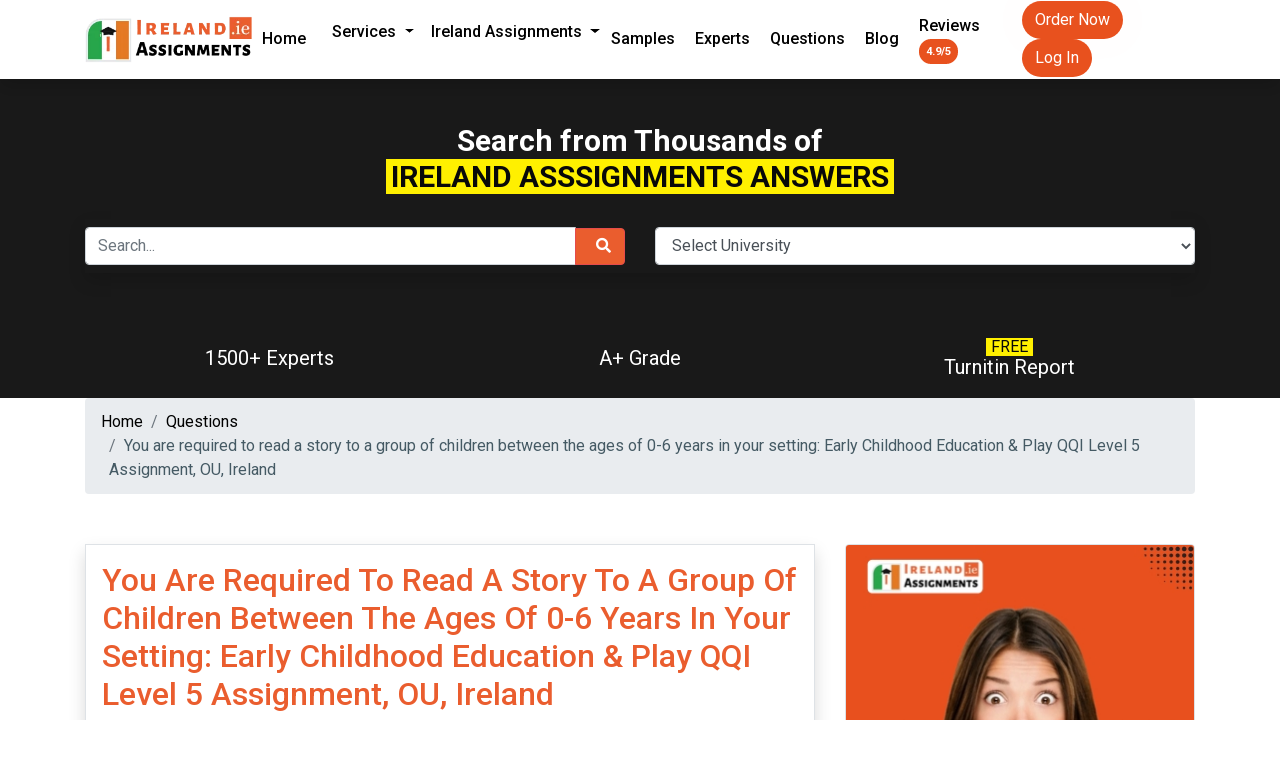

--- FILE ---
content_type: text/html; charset=UTF-8
request_url: https://www.irelandassignments.ie/questions/you-are-required-to-read-a-story-to-a-group-of-children-between-the-ages-of-0-6-years-in-your-setting/
body_size: 37195
content:
<!doctype html>
<html lang="en-IE">
<head>
	<meta charset="UTF-8" />
	<meta name="viewport" content="width=device-width, initial-scale=1" />
	<meta name='robots' content='index, follow, max-image-preview:large, max-snippet:-1, max-video-preview:-1' />

	<!-- This site is optimized with the Yoast SEO Premium plugin v25.7.1 (Yoast SEO v26.6) - https://yoast.com/wordpress/plugins/seo/ -->
	<title>You are required to read a story to a group of children between the ages of 0-6 years in your setting: Early Childhood Education &amp; Play QQI Level 5 Assignment, OU, Ireland</title>
	<meta name="description" content="SOLUTION: Early Childhood Education &amp; Play QQI Level 5 Assignment. You are required to read a story to a group of children between the ages of 0-6 years in your setting.  A teaching aid/resource will need to be provided to assist in the activity" />
	<link rel="canonical" href="https://www.irelandassignments.ie/questions/you-are-required-to-read-a-story-to-a-group-of-children-between-the-ages-of-0-6-years-in-your-setting/" />
	<meta property="og:locale" content="en_GB" />
	<meta property="og:type" content="article" />
	<meta property="og:title" content="You are required to read a story to a group of children between the ages of 0-6 years in your setting: Early Childhood Education &amp; Play QQI Level 5 Assignment, OU, Ireland" />
	<meta property="og:description" content="SOLUTION: Early Childhood Education &amp; Play QQI Level 5 Assignment. You are required to read a story to a group of children between the ages of 0-6 years in your setting.  A teaching aid/resource will need to be provided to assist in the activity" />
	<meta property="og:url" content="https://www.irelandassignments.ie/questions/you-are-required-to-read-a-story-to-a-group-of-children-between-the-ages-of-0-6-years-in-your-setting/" />
	<meta property="og:site_name" content="Ireland Assignments" />
	<meta name="twitter:card" content="summary_large_image" />
	<meta name="twitter:label1" content="Estimated reading time" />
	<meta name="twitter:data1" content="3 minutes" />
	<script type="application/ld+json" class="yoast-schema-graph">{"@context":"https://schema.org","@graph":[{"@type":"WebPage","@id":"https://www.irelandassignments.ie/questions/you-are-required-to-read-a-story-to-a-group-of-children-between-the-ages-of-0-6-years-in-your-setting/","url":"https://www.irelandassignments.ie/questions/you-are-required-to-read-a-story-to-a-group-of-children-between-the-ages-of-0-6-years-in-your-setting/","name":"You are required to read a story to a group of children between the ages of 0-6 years in your setting: Early Childhood Education & Play QQI Level 5 Assignment, OU, Ireland","isPartOf":{"@id":"https://www.irelandassignments.ie/#website"},"datePublished":"2021-09-13T05:54:08+00:00","description":"SOLUTION: Early Childhood Education & Play QQI Level 5 Assignment. You are required to read a story to a group of children between the ages of 0-6 years in your setting.  A teaching aid/resource will need to be provided to assist in the activity","breadcrumb":{"@id":"https://www.irelandassignments.ie/questions/you-are-required-to-read-a-story-to-a-group-of-children-between-the-ages-of-0-6-years-in-your-setting/#breadcrumb"},"inLanguage":"en-GB","potentialAction":[{"@type":"ReadAction","target":["https://www.irelandassignments.ie/questions/you-are-required-to-read-a-story-to-a-group-of-children-between-the-ages-of-0-6-years-in-your-setting/"]}]},{"@type":"BreadcrumbList","@id":"https://www.irelandassignments.ie/questions/you-are-required-to-read-a-story-to-a-group-of-children-between-the-ages-of-0-6-years-in-your-setting/#breadcrumb","itemListElement":[{"@type":"ListItem","position":1,"name":"Questions","item":"https://www.irelandassignments.ie/questions/"},{"@type":"ListItem","position":2,"name":"You are required to read a story to a group of children between the ages of 0-6 years in your setting: Early Childhood Education &#038; Play QQI Level 5 Assignment, OU, Ireland"}]},{"@type":"WebSite","@id":"https://www.irelandassignments.ie/#website","url":"https://www.irelandassignments.ie/","name":"Ireland Assignments","description":"","potentialAction":[{"@type":"SearchAction","target":{"@type":"EntryPoint","urlTemplate":"https://www.irelandassignments.ie/?s={search_term_string}"},"query-input":{"@type":"PropertyValueSpecification","valueRequired":true,"valueName":"search_term_string"}}],"inLanguage":"en-GB"}]}</script>
	<!-- / Yoast SEO Premium plugin. -->


<link rel='dns-prefetch' href='//code.jquery.com' />
<link rel='dns-prefetch' href='//cdnjs.cloudflare.com' />
<link rel='dns-prefetch' href='//cdn.jsdelivr.net' />
<link rel="alternate" type="application/rss+xml" title="Ireland Assignments &raquo; Feed" href="https://www.irelandassignments.ie/feed/" />
<link rel="alternate" type="application/rss+xml" title="Ireland Assignments &raquo; Comments Feed" href="https://www.irelandassignments.ie/comments/feed/" />
<link rel="alternate" title="oEmbed (JSON)" type="application/json+oembed" href="https://www.irelandassignments.ie/wp-json/oembed/1.0/embed?url=https%3A%2F%2Fwww.irelandassignments.ie%2Fquestions%2Fyou-are-required-to-read-a-story-to-a-group-of-children-between-the-ages-of-0-6-years-in-your-setting%2F" />
<link rel="alternate" title="oEmbed (XML)" type="text/xml+oembed" href="https://www.irelandassignments.ie/wp-json/oembed/1.0/embed?url=https%3A%2F%2Fwww.irelandassignments.ie%2Fquestions%2Fyou-are-required-to-read-a-story-to-a-group-of-children-between-the-ages-of-0-6-years-in-your-setting%2F&#038;format=xml" />
<style id='wp-img-auto-sizes-contain-inline-css'>
img:is([sizes=auto i],[sizes^="auto," i]){contain-intrinsic-size:3000px 1500px}
/*# sourceURL=wp-img-auto-sizes-contain-inline-css */
</style>
<style id='wp-block-library-inline-css'>
:root{--wp-block-synced-color:#7a00df;--wp-block-synced-color--rgb:122,0,223;--wp-bound-block-color:var(--wp-block-synced-color);--wp-editor-canvas-background:#ddd;--wp-admin-theme-color:#007cba;--wp-admin-theme-color--rgb:0,124,186;--wp-admin-theme-color-darker-10:#006ba1;--wp-admin-theme-color-darker-10--rgb:0,107,160.5;--wp-admin-theme-color-darker-20:#005a87;--wp-admin-theme-color-darker-20--rgb:0,90,135;--wp-admin-border-width-focus:2px}@media (min-resolution:192dpi){:root{--wp-admin-border-width-focus:1.5px}}.wp-element-button{cursor:pointer}:root .has-very-light-gray-background-color{background-color:#eee}:root .has-very-dark-gray-background-color{background-color:#313131}:root .has-very-light-gray-color{color:#eee}:root .has-very-dark-gray-color{color:#313131}:root .has-vivid-green-cyan-to-vivid-cyan-blue-gradient-background{background:linear-gradient(135deg,#00d084,#0693e3)}:root .has-purple-crush-gradient-background{background:linear-gradient(135deg,#34e2e4,#4721fb 50%,#ab1dfe)}:root .has-hazy-dawn-gradient-background{background:linear-gradient(135deg,#faaca8,#dad0ec)}:root .has-subdued-olive-gradient-background{background:linear-gradient(135deg,#fafae1,#67a671)}:root .has-atomic-cream-gradient-background{background:linear-gradient(135deg,#fdd79a,#004a59)}:root .has-nightshade-gradient-background{background:linear-gradient(135deg,#330968,#31cdcf)}:root .has-midnight-gradient-background{background:linear-gradient(135deg,#020381,#2874fc)}:root{--wp--preset--font-size--normal:16px;--wp--preset--font-size--huge:42px}.has-regular-font-size{font-size:1em}.has-larger-font-size{font-size:2.625em}.has-normal-font-size{font-size:var(--wp--preset--font-size--normal)}.has-huge-font-size{font-size:var(--wp--preset--font-size--huge)}.has-text-align-center{text-align:center}.has-text-align-left{text-align:left}.has-text-align-right{text-align:right}.has-fit-text{white-space:nowrap!important}#end-resizable-editor-section{display:none}.aligncenter{clear:both}.items-justified-left{justify-content:flex-start}.items-justified-center{justify-content:center}.items-justified-right{justify-content:flex-end}.items-justified-space-between{justify-content:space-between}.screen-reader-text{border:0;clip-path:inset(50%);height:1px;margin:-1px;overflow:hidden;padding:0;position:absolute;width:1px;word-wrap:normal!important}.screen-reader-text:focus{background-color:#ddd;clip-path:none;color:#444;display:block;font-size:1em;height:auto;left:5px;line-height:normal;padding:15px 23px 14px;text-decoration:none;top:5px;width:auto;z-index:100000}html :where(.has-border-color){border-style:solid}html :where([style*=border-top-color]){border-top-style:solid}html :where([style*=border-right-color]){border-right-style:solid}html :where([style*=border-bottom-color]){border-bottom-style:solid}html :where([style*=border-left-color]){border-left-style:solid}html :where([style*=border-width]){border-style:solid}html :where([style*=border-top-width]){border-top-style:solid}html :where([style*=border-right-width]){border-right-style:solid}html :where([style*=border-bottom-width]){border-bottom-style:solid}html :where([style*=border-left-width]){border-left-style:solid}html :where(img[class*=wp-image-]){height:auto;max-width:100%}:where(figure){margin:0 0 1em}html :where(.is-position-sticky){--wp-admin--admin-bar--position-offset:var(--wp-admin--admin-bar--height,0px)}@media screen and (max-width:600px){html :where(.is-position-sticky){--wp-admin--admin-bar--position-offset:0px}}

/*# sourceURL=wp-block-library-inline-css */
</style><style id='global-styles-inline-css'>
:root{--wp--preset--aspect-ratio--square: 1;--wp--preset--aspect-ratio--4-3: 4/3;--wp--preset--aspect-ratio--3-4: 3/4;--wp--preset--aspect-ratio--3-2: 3/2;--wp--preset--aspect-ratio--2-3: 2/3;--wp--preset--aspect-ratio--16-9: 16/9;--wp--preset--aspect-ratio--9-16: 9/16;--wp--preset--color--black: #000000;--wp--preset--color--cyan-bluish-gray: #abb8c3;--wp--preset--color--white: #FFFFFF;--wp--preset--color--pale-pink: #f78da7;--wp--preset--color--vivid-red: #cf2e2e;--wp--preset--color--luminous-vivid-orange: #ff6900;--wp--preset--color--luminous-vivid-amber: #fcb900;--wp--preset--color--light-green-cyan: #7bdcb5;--wp--preset--color--vivid-green-cyan: #00d084;--wp--preset--color--pale-cyan-blue: #8ed1fc;--wp--preset--color--vivid-cyan-blue: #0693e3;--wp--preset--color--vivid-purple: #9b51e0;--wp--preset--color--dark-gray: #28303D;--wp--preset--color--gray: #39414D;--wp--preset--color--green: #D1E4DD;--wp--preset--color--blue: #D1DFE4;--wp--preset--color--purple: #D1D1E4;--wp--preset--color--red: #E4D1D1;--wp--preset--color--orange: #E4DAD1;--wp--preset--color--yellow: #EEEADD;--wp--preset--gradient--vivid-cyan-blue-to-vivid-purple: linear-gradient(135deg,rgb(6,147,227) 0%,rgb(155,81,224) 100%);--wp--preset--gradient--light-green-cyan-to-vivid-green-cyan: linear-gradient(135deg,rgb(122,220,180) 0%,rgb(0,208,130) 100%);--wp--preset--gradient--luminous-vivid-amber-to-luminous-vivid-orange: linear-gradient(135deg,rgb(252,185,0) 0%,rgb(255,105,0) 100%);--wp--preset--gradient--luminous-vivid-orange-to-vivid-red: linear-gradient(135deg,rgb(255,105,0) 0%,rgb(207,46,46) 100%);--wp--preset--gradient--very-light-gray-to-cyan-bluish-gray: linear-gradient(135deg,rgb(238,238,238) 0%,rgb(169,184,195) 100%);--wp--preset--gradient--cool-to-warm-spectrum: linear-gradient(135deg,rgb(74,234,220) 0%,rgb(151,120,209) 20%,rgb(207,42,186) 40%,rgb(238,44,130) 60%,rgb(251,105,98) 80%,rgb(254,248,76) 100%);--wp--preset--gradient--blush-light-purple: linear-gradient(135deg,rgb(255,206,236) 0%,rgb(152,150,240) 100%);--wp--preset--gradient--blush-bordeaux: linear-gradient(135deg,rgb(254,205,165) 0%,rgb(254,45,45) 50%,rgb(107,0,62) 100%);--wp--preset--gradient--luminous-dusk: linear-gradient(135deg,rgb(255,203,112) 0%,rgb(199,81,192) 50%,rgb(65,88,208) 100%);--wp--preset--gradient--pale-ocean: linear-gradient(135deg,rgb(255,245,203) 0%,rgb(182,227,212) 50%,rgb(51,167,181) 100%);--wp--preset--gradient--electric-grass: linear-gradient(135deg,rgb(202,248,128) 0%,rgb(113,206,126) 100%);--wp--preset--gradient--midnight: linear-gradient(135deg,rgb(2,3,129) 0%,rgb(40,116,252) 100%);--wp--preset--gradient--purple-to-yellow: linear-gradient(160deg, #D1D1E4 0%, #EEEADD 100%);--wp--preset--gradient--yellow-to-purple: linear-gradient(160deg, #EEEADD 0%, #D1D1E4 100%);--wp--preset--gradient--green-to-yellow: linear-gradient(160deg, #D1E4DD 0%, #EEEADD 100%);--wp--preset--gradient--yellow-to-green: linear-gradient(160deg, #EEEADD 0%, #D1E4DD 100%);--wp--preset--gradient--red-to-yellow: linear-gradient(160deg, #E4D1D1 0%, #EEEADD 100%);--wp--preset--gradient--yellow-to-red: linear-gradient(160deg, #EEEADD 0%, #E4D1D1 100%);--wp--preset--gradient--purple-to-red: linear-gradient(160deg, #D1D1E4 0%, #E4D1D1 100%);--wp--preset--gradient--red-to-purple: linear-gradient(160deg, #E4D1D1 0%, #D1D1E4 100%);--wp--preset--font-size--small: 18px;--wp--preset--font-size--medium: 20px;--wp--preset--font-size--large: 24px;--wp--preset--font-size--x-large: 42px;--wp--preset--font-size--extra-small: 16px;--wp--preset--font-size--normal: 20px;--wp--preset--font-size--extra-large: 40px;--wp--preset--font-size--huge: 96px;--wp--preset--font-size--gigantic: 144px;--wp--preset--spacing--20: 0.44rem;--wp--preset--spacing--30: 0.67rem;--wp--preset--spacing--40: 1rem;--wp--preset--spacing--50: 1.5rem;--wp--preset--spacing--60: 2.25rem;--wp--preset--spacing--70: 3.38rem;--wp--preset--spacing--80: 5.06rem;--wp--preset--shadow--natural: 6px 6px 9px rgba(0, 0, 0, 0.2);--wp--preset--shadow--deep: 12px 12px 50px rgba(0, 0, 0, 0.4);--wp--preset--shadow--sharp: 6px 6px 0px rgba(0, 0, 0, 0.2);--wp--preset--shadow--outlined: 6px 6px 0px -3px rgb(255, 255, 255), 6px 6px rgb(0, 0, 0);--wp--preset--shadow--crisp: 6px 6px 0px rgb(0, 0, 0);}:where(.is-layout-flex){gap: 0.5em;}:where(.is-layout-grid){gap: 0.5em;}body .is-layout-flex{display: flex;}.is-layout-flex{flex-wrap: wrap;align-items: center;}.is-layout-flex > :is(*, div){margin: 0;}body .is-layout-grid{display: grid;}.is-layout-grid > :is(*, div){margin: 0;}:where(.wp-block-columns.is-layout-flex){gap: 2em;}:where(.wp-block-columns.is-layout-grid){gap: 2em;}:where(.wp-block-post-template.is-layout-flex){gap: 1.25em;}:where(.wp-block-post-template.is-layout-grid){gap: 1.25em;}.has-black-color{color: var(--wp--preset--color--black) !important;}.has-cyan-bluish-gray-color{color: var(--wp--preset--color--cyan-bluish-gray) !important;}.has-white-color{color: var(--wp--preset--color--white) !important;}.has-pale-pink-color{color: var(--wp--preset--color--pale-pink) !important;}.has-vivid-red-color{color: var(--wp--preset--color--vivid-red) !important;}.has-luminous-vivid-orange-color{color: var(--wp--preset--color--luminous-vivid-orange) !important;}.has-luminous-vivid-amber-color{color: var(--wp--preset--color--luminous-vivid-amber) !important;}.has-light-green-cyan-color{color: var(--wp--preset--color--light-green-cyan) !important;}.has-vivid-green-cyan-color{color: var(--wp--preset--color--vivid-green-cyan) !important;}.has-pale-cyan-blue-color{color: var(--wp--preset--color--pale-cyan-blue) !important;}.has-vivid-cyan-blue-color{color: var(--wp--preset--color--vivid-cyan-blue) !important;}.has-vivid-purple-color{color: var(--wp--preset--color--vivid-purple) !important;}.has-black-background-color{background-color: var(--wp--preset--color--black) !important;}.has-cyan-bluish-gray-background-color{background-color: var(--wp--preset--color--cyan-bluish-gray) !important;}.has-white-background-color{background-color: var(--wp--preset--color--white) !important;}.has-pale-pink-background-color{background-color: var(--wp--preset--color--pale-pink) !important;}.has-vivid-red-background-color{background-color: var(--wp--preset--color--vivid-red) !important;}.has-luminous-vivid-orange-background-color{background-color: var(--wp--preset--color--luminous-vivid-orange) !important;}.has-luminous-vivid-amber-background-color{background-color: var(--wp--preset--color--luminous-vivid-amber) !important;}.has-light-green-cyan-background-color{background-color: var(--wp--preset--color--light-green-cyan) !important;}.has-vivid-green-cyan-background-color{background-color: var(--wp--preset--color--vivid-green-cyan) !important;}.has-pale-cyan-blue-background-color{background-color: var(--wp--preset--color--pale-cyan-blue) !important;}.has-vivid-cyan-blue-background-color{background-color: var(--wp--preset--color--vivid-cyan-blue) !important;}.has-vivid-purple-background-color{background-color: var(--wp--preset--color--vivid-purple) !important;}.has-black-border-color{border-color: var(--wp--preset--color--black) !important;}.has-cyan-bluish-gray-border-color{border-color: var(--wp--preset--color--cyan-bluish-gray) !important;}.has-white-border-color{border-color: var(--wp--preset--color--white) !important;}.has-pale-pink-border-color{border-color: var(--wp--preset--color--pale-pink) !important;}.has-vivid-red-border-color{border-color: var(--wp--preset--color--vivid-red) !important;}.has-luminous-vivid-orange-border-color{border-color: var(--wp--preset--color--luminous-vivid-orange) !important;}.has-luminous-vivid-amber-border-color{border-color: var(--wp--preset--color--luminous-vivid-amber) !important;}.has-light-green-cyan-border-color{border-color: var(--wp--preset--color--light-green-cyan) !important;}.has-vivid-green-cyan-border-color{border-color: var(--wp--preset--color--vivid-green-cyan) !important;}.has-pale-cyan-blue-border-color{border-color: var(--wp--preset--color--pale-cyan-blue) !important;}.has-vivid-cyan-blue-border-color{border-color: var(--wp--preset--color--vivid-cyan-blue) !important;}.has-vivid-purple-border-color{border-color: var(--wp--preset--color--vivid-purple) !important;}.has-vivid-cyan-blue-to-vivid-purple-gradient-background{background: var(--wp--preset--gradient--vivid-cyan-blue-to-vivid-purple) !important;}.has-light-green-cyan-to-vivid-green-cyan-gradient-background{background: var(--wp--preset--gradient--light-green-cyan-to-vivid-green-cyan) !important;}.has-luminous-vivid-amber-to-luminous-vivid-orange-gradient-background{background: var(--wp--preset--gradient--luminous-vivid-amber-to-luminous-vivid-orange) !important;}.has-luminous-vivid-orange-to-vivid-red-gradient-background{background: var(--wp--preset--gradient--luminous-vivid-orange-to-vivid-red) !important;}.has-very-light-gray-to-cyan-bluish-gray-gradient-background{background: var(--wp--preset--gradient--very-light-gray-to-cyan-bluish-gray) !important;}.has-cool-to-warm-spectrum-gradient-background{background: var(--wp--preset--gradient--cool-to-warm-spectrum) !important;}.has-blush-light-purple-gradient-background{background: var(--wp--preset--gradient--blush-light-purple) !important;}.has-blush-bordeaux-gradient-background{background: var(--wp--preset--gradient--blush-bordeaux) !important;}.has-luminous-dusk-gradient-background{background: var(--wp--preset--gradient--luminous-dusk) !important;}.has-pale-ocean-gradient-background{background: var(--wp--preset--gradient--pale-ocean) !important;}.has-electric-grass-gradient-background{background: var(--wp--preset--gradient--electric-grass) !important;}.has-midnight-gradient-background{background: var(--wp--preset--gradient--midnight) !important;}.has-small-font-size{font-size: var(--wp--preset--font-size--small) !important;}.has-medium-font-size{font-size: var(--wp--preset--font-size--medium) !important;}.has-large-font-size{font-size: var(--wp--preset--font-size--large) !important;}.has-x-large-font-size{font-size: var(--wp--preset--font-size--x-large) !important;}
/*# sourceURL=global-styles-inline-css */
</style>

<style id='classic-theme-styles-inline-css'>
/*! This file is auto-generated */
.wp-block-button__link{color:#fff;background-color:#32373c;border-radius:9999px;box-shadow:none;text-decoration:none;padding:calc(.667em + 2px) calc(1.333em + 2px);font-size:1.125em}.wp-block-file__button{background:#32373c;color:#fff;text-decoration:none}
/*# sourceURL=/wp-includes/css/classic-themes.min.css */
</style>
<link rel='stylesheet' id='qqi-bootstrap-css' href='https://www.irelandassignments.ie/wp-content/themes/qqi/assets/css/bootstrap.min.css' media='all' />
<link rel='stylesheet' id='qqi-all-css' href='https://cdnjs.cloudflare.com/ajax/libs/font-awesome/5.15.4/css/all.min.css?ver=6.9' media='all' />
<link rel='stylesheet' id='qqi-owl-carasoul-css' href='https://cdnjs.cloudflare.com/ajax/libs/OwlCarousel2/2.3.4/assets/owl.carousel.min.css?ver=6.9' media='all' />
<link rel='stylesheet' id='qqi-owl-theme-css' href='https://cdnjs.cloudflare.com/ajax/libs/OwlCarousel2/2.3.4/assets/owl.theme.default.css?ver=6.9' media='all' />
<link rel='stylesheet' id='qqi-style-css' href='https://www.irelandassignments.ie/wp-content/themes/qqi/assets/css/qqi-style.min.css' media='all' />
<link rel='stylesheet' id='qqi-responsive-css' href='https://www.irelandassignments.ie/wp-content/themes/qqi/assets/css/qqi-responsive.min.css' media='all' />
<link rel='stylesheet' id='qqi-jui-css' href='https://www.irelandassignments.ie/wp-content/themes/qqi/assets/css/qqi-jui.min.css' media='all' />
<link rel='stylesheet' id='twenty-twenty-one-print-style-css' href='https://www.irelandassignments.ie/wp-content/themes/qqi/assets/css/twenty-twenty-one-print-style.min.css' media='print' />
<style id='rocket-lazyload-inline-css'>
.rll-youtube-player{position:relative;padding-bottom:56.23%;height:0;overflow:hidden;max-width:100%;}.rll-youtube-player:focus-within{outline: 2px solid currentColor;outline-offset: 5px;}.rll-youtube-player iframe{position:absolute;top:0;left:0;width:100%;height:100%;z-index:100;background:0 0}.rll-youtube-player img{bottom:0;display:block;left:0;margin:auto;max-width:100%;width:100%;position:absolute;right:0;top:0;border:none;height:auto;-webkit-transition:.4s all;-moz-transition:.4s all;transition:.4s all}.rll-youtube-player img:hover{-webkit-filter:brightness(75%)}.rll-youtube-player .play{height:100%;width:100%;left:0;top:0;position:absolute;background:url(https://www.irelandassignments.ie/wp-content/plugins/wp-rocket/assets/img/youtube.png) no-repeat center;background-color: transparent !important;cursor:pointer;border:none;}.wp-embed-responsive .wp-has-aspect-ratio .rll-youtube-player{position:absolute;padding-bottom:0;width:100%;height:100%;top:0;bottom:0;left:0;right:0}
/*# sourceURL=rocket-lazyload-inline-css */
</style>
<script src="https://code.jquery.com/jquery-3.6.0.js?ver=6.9" id="qqi-jquery-js"></script>
<script defer src="https://www.irelandassignments.ie/wp-content/themes/qqi/assets/js/bootstrap.min.js" id="qqi-bootstrap-js"></script>
<script defer src="https://cdnjs.cloudflare.com/ajax/libs/OwlCarousel2/2.3.4/owl.carousel.js?ver=6.9" id="qqi-owl-js"></script>
<script defer src="https://www.irelandassignments.ie/wp-content/uploads/siteground-optimizer-assets/qqi-jqui.min.js" id="qqi-jqui-js"></script>
<script defer src="https://cdn.jsdelivr.net/npm/axios/dist/axios.min.js?ver=6.9" id="qqi-axios-js"></script>
<script defer src="https://cdnjs.cloudflare.com/ajax/libs/uuid/8.3.2/uuid.min.js?ver=6.9" id="qqi-uuid-js"></script>
<link rel="https://api.w.org/" href="https://www.irelandassignments.ie/wp-json/" /><link rel="alternate" title="JSON" type="application/json" href="https://www.irelandassignments.ie/wp-json/wp/v2/questions/13174" /><link rel="EditURI" type="application/rsd+xml" title="RSD" href="https://www.irelandassignments.ie/xmlrpc.php?rsd" />
<meta name="generator" content="WordPress 6.9" />
<link rel='shortlink' href='https://www.irelandassignments.ie/?p=13174' />
<link rel="icon" href="https://www.irelandassignments.ie/wp-content/uploads/2023/03/cropped-irelandassignments.ie_-32x32.png" sizes="32x32" />
<link rel="icon" href="https://www.irelandassignments.ie/wp-content/uploads/2023/03/cropped-irelandassignments.ie_-192x192.png" sizes="192x192" />
<link rel="apple-touch-icon" href="https://www.irelandassignments.ie/wp-content/uploads/2023/03/cropped-irelandassignments.ie_-180x180.png" />
<meta name="msapplication-TileImage" content="https://www.irelandassignments.ie/wp-content/uploads/2023/03/cropped-irelandassignments.ie_-270x270.png" />
<noscript><style id="rocket-lazyload-nojs-css">.rll-youtube-player, [data-lazy-src]{display:none !important;}</style></noscript><script>
/*! loadCSS rel=preload polyfill. [c]2017 Filament Group, Inc. MIT License */
(function(w){"use strict";if(!w.loadCSS){w.loadCSS=function(){}}
var rp=loadCSS.relpreload={};rp.support=(function(){var ret;try{ret=w.document.createElement("link").relList.supports("preload")}catch(e){ret=!1}
return function(){return ret}})();rp.bindMediaToggle=function(link){var finalMedia=link.media||"all";function enableStylesheet(){link.media=finalMedia}
if(link.addEventListener){link.addEventListener("load",enableStylesheet)}else if(link.attachEvent){link.attachEvent("onload",enableStylesheet)}
setTimeout(function(){link.rel="stylesheet";link.media="only x"});setTimeout(enableStylesheet,3000)};rp.poly=function(){if(rp.support()){return}
var links=w.document.getElementsByTagName("link");for(var i=0;i<links.length;i++){var link=links[i];if(link.rel==="preload"&&link.getAttribute("as")==="style"&&!link.getAttribute("data-loadcss")){link.setAttribute("data-loadcss",!0);rp.bindMediaToggle(link)}}};if(!rp.support()){rp.poly();var run=w.setInterval(rp.poly,500);if(w.addEventListener){w.addEventListener("load",function(){rp.poly();w.clearInterval(run)})}else if(w.attachEvent){w.attachEvent("onload",function(){rp.poly();w.clearInterval(run)})}}
if(typeof exports!=="undefined"){exports.loadCSS=loadCSS}
else{w.loadCSS=loadCSS}}(typeof global!=="undefined"?global:this))
</script> <meta name="google-site-verification" content="KTzwfaiOd6hCKDHBL7XT8nU-tYUopWVPlQnKYsbggDo" />
 
 
 
 <!-- Website Schema -->
<script type="application/ld+json">
{
  "@context": "http://schema.org",
  "@type": "WebSite",
  "name": "Ireland Assignments",
  "alternateName": "Ireland Assignment Help",
  "url": "https://www.irelandassignments.ie/"
}
</script>

<!-- Organization Schema -->
<script type="application/ld+json">
{
  "@context": "http://schema.org",
  "@type": "Organization",
  "url": "https://www.irelandassignments.ie/",
  "logo": "https://www.irelandassignments.ie/wp-content/themes/qqi/assets/images/ireland-assignments-ie-s-logo.webp",
  "contactPoint": [{
    "@type": "ContactPoint",
    "contactType": "Customer Service",
    "email": "info@irelandassignments.ie",
    "areaServed": "IE",
    "availableLanguage": ["English"]
  }]
}
</script>

<!-- Product Schema -->
<script type="application/ld+json">
{
  "@context": "https://schema.org/",
  "@type": "Product",
  "name": "Ireland Assignment Help",
  "aggregateRating": {
    "@type": "AggregateRating",
    "ratingValue": "4.9",
    "ratingCount": "15000"
  },
  "url": "https://www.irelandassignments.ie/",
  "logo": "https://www.irelandassignments.ie/wp-content/themes/qqi/assets/images/ireland-assignments-ie-s-logo.webp"
}
</script>
 

 
 
</head>

<body id="bdy">
	  
 
<header id="headerMain">
<section class="ftco-section shadow">
		<nav class="navbar navbar-expand-lg ftco_navbar ftco-navbar-light py-0" id="ftco-navbar">
            <div class="container-fluid-md container-lg">
            
                 <div class="logo">
                    <a href="https://www.irelandassignments.ie/">  
                      <img src="https://www.irelandassignments.ie/wp-content/themes/qqi/assets/images/ireland-assignments-ie-s-logo.webp" class="img-fluid" alt="ireland-assignments-ie-s-logo.webp">
                    </a>
                  </div>
				<a href="https://www.irelandassignments.ie/submit-assignment/" class="rounded-pill btn d-lg-none bg-orange btn-sm text-white rounded">Order Now</a>
				<a href="https://user.irelandassignments.ie/" class="rounded-pill btn d-lg-none bg-orange btn-sm text-white rounded" target="_blank">Log In</a>
       
			
       
				
              <button class="navbar-toggler collapsed" type="button" data-toggle="collapse" data-target="#navbarSupportedContent" aria-controls="navbarSupportedContent" aria-expanded="true" aria-label="Toggle navigation">
                <span class="navbar-toggler-icon">
                    
                </span>
              </button>
              <div class="navbar-collapse collapse" id="navbarSupportedContent">
		        <ul class="navbar-nav">
		        	<li>
                <a href="https://www.irelandassignments.ie/">
                  Home
                </a>
              </li>
              <li class="nav-item dropdown" onclick="menuCourse();">
                <a class="nav-link dropdown-toggle" href="#" >
                  Services
                </a>
                <div class="dropdown-menu service" id="showService">
                  <div class="container-lg">
                    <div class="row">
                      <div class="col-lg-6">
                        <ul class="nav flex-column">
                        <li class="nav-item">
                          <a class="nav-link active" href="https://www.irelandassignments.ie/essay-writing-services/">Essay Writing Services</a>
                        </li>
                        <li class="nav-item">
                          <a class="nav-link" href="https://www.irelandassignments.ie/dissertation-writing-service/">Dissertation Writing</a>
                        </li>
                        <li class="nav-item">
                          <a class="nav-link" href="https://www.irelandassignments.ie/thesis-writing-help/">Thesis Writing Service</a>
                        </li>
                        <li class="nav-item">
                            <a class="nav-link" href="https://www.irelandassignments.ie/literature-review-writing-service/">Litereature Review Writing</a>
                          </li>
                          <li class="nav-item">
                            <a class="nav-link" href="https://www.irelandassignments.ie/research-paper-for-sale/">Research Paper For Sale</a>
                          </li>
                          
                      </ul>
                      </div>
                      <!-- /.col-md-4  -->
                      <div class="col-lg-6">
                        <ul class="nav flex-column">
                            <li class="nav-item">
                                <a class="nav-link" href="https://www.irelandassignments.ie/report-writing-services/">Report Writing Assistance</a>
                              </li>
                              
                                <li class="nav-item">
                                  <a class="nav-link" href="https://www.irelandassignments.ie/do-my-assignment/">Do My Assignment</a>
                                </li>
                                
                                  <li class="nav-item">
                                      <a class="nav-link" href="https://www.irelandassignments.ie/write-my-essay/">Write My Essay</a>
                                    </li>
                                    <li class="nav-item">
                                      <a class="nav-link" href="https://www.irelandassignments.ie/buy-assignment-online/">Buy Assignments Online</a>
                                    </li>
							<li class="nav-item">
                            <a class="nav-link" href="https://www.irelandassignments.ie/irish-homework-help/">Irish Homework Help</a>
                          </li>
                      </ul>
                      </div>
                    </div>
                  </div>
                  <!--  /.container  -->
        
        
                </div>
              </li>
              <li class="nav-item dropdown" onclick="showIntern();">
                <a class="nav-link dropdown-toggle" href="#">
                  Ireland Assignments
                </a>
                <div class="dropdown-menu dropp" id="showAssign"> 
                  <div class="container-lg">
                    <div class="row">
                      <div class="col-lg-3">
                        <span class="text-uppercase text-dark font-weight-bold">Assignment Type</span>
                        <ul class="nav flex-column">
                        <li class="nav-item">
                          <a class="nav-link active" href="https://www.irelandassignments.ie/learner-record-assignment-help/">Learner Recored Writing</a>
                        </li>
                        <li class="nav-item">
                          <a class="nav-link" href="https://www.irelandassignments.ie/skills-demonstration-assignment-help/">Skill Demonstration Assignments</a>
                        </li>
                        <li class="nav-item">
                          <a class="nav-link" href="https://www.irelandassignments.ie/work-experience-diary-assignment-help-ireland/">Work Experience Diary</a>
                        </li>
                        <li class="nav-item">
                            <a class="nav-link" href="https://www.irelandassignments.ie/reflective-journal-writing-help/">Reflection Journal</a>
                          </li>
                          <li class="nav-item">
                            <a class="nav-link" href="https://www.irelandassignments.ie/online-exam-help/">Online Exam Help</a>
                          </li>
                          <li class="nav-item">
                            <a class="nav-link" href="https://www.irelandassignments.ie/fetac-level-5-childcare-assignment-help/">QQI Level 5</a>
                          </li>
                          <li class="nav-item">
                            <a class="nav-link" href="https://www.irelandassignments.ie/qqi-level-6-childcare-assignment-help/">QQI Level 6</a>
                          </li>
                      </ul>
                      </div>
                      <!-- /.col-md-3  -->
                      <div class="col-lg-3">
                        <span class="text-uppercase text-dark font-weight-bold">Course</span>
                        <ul class="nav flex-column">
                        <li class="nav-item">
                          <a class="nav-link active" href="https://www.irelandassignments.ie/nursing-assignment-help/">Nursing</a>
                        </li>
                        <li class="nav-item">
                          <a class="nav-link" href="https://www.irelandassignments.ie/childcare-assignment-help/">Childcare</a>
                        </li>
                        <li class="nav-item">
                          <a class="nav-link" href="https://www.irelandassignments.ie/health-care-assistance-assignment-help/">Healthcare</a>
                        </li>
                        <li class="nav-item">
                            <a class="nav-link" href="https://www.irelandassignments.ie/sna-qqi-level-5-assignment-help/">SNA(Special Need)</a>
                          </li>
                          <li class="nav-item">
                            <a class="nav-link" href="https://www.irelandassignments.ie/care-of-older-person-assignment-help/">Care of Older People</a>
                          </li>
                          <li class="nav-item">
                            <a class="nav-link" href="https://www.irelandassignments.ie/child-development-assignment-help/">Child Development</a>
                          </li>
                          <li class="nav-item">
                            <a class="nav-link" href="https://www.irelandassignments.ie/care-skills-assignment-help/">Care Skills</a>
                          </li>
                          <li class="nav-item">
                            <a class="nav-link" href="https://www.irelandassignments.ie/care-support-assignment-help/">Care Support</a>
                          </li>
                          <li class="nav-item">
                            <a class="nav-link" href="https://www.irelandassignments.ie/disability-awareness-assignment-help/">Disability Awarness</a>
                          </li>
                          <li class="nav-item">
                            <a class="nav-link" href="https://www.irelandassignments.ie/infection-prevention-assignment-help/">Infeaction Prevention</a>
                          </li>
                          <li class="nav-item">
                            <a class="nav-link" href="https://www.irelandassignments.ie/health-and-safety-assignment-help/">Healthy & Safety at Work</a>
                          </li>
                      </ul>
                      </div>
                      <!-- /.col-md-3  -->
                      <div class="col-lg-4">
                        <span class="text-uppercase text-dark font-weight-bold">Online Degree Course</span>
                        <ul class="nav flex-column">
                        <li class="nav-item">
                          <a class="nav-link active" href="https://www.irelandassignments.ie/psychology-assignment-help/">Psychology Assignments</a>
                        </li>
                        <li class="nav-item">
                          <a class="nav-link" href="https://www.irelandassignments.ie/qqi-level-6-early-childhood-care-and-education-help/">Early Childhood QQI Assignments</a>
                        </li>
                        <li class="nav-item">
                          <a class="nav-link" href="https://www.irelandassignments.ie/montessori-assignment-help/">Montesoori Assignments</a>
                        </li>
                        <li class="nav-item">
                            <a class="nav-link" href="https://www.irelandassignments.ie/palliative-care-assignment-help/">Palliative Course Assignments</a>
                          </li>
                          <li class="nav-item">
                            <a class="nav-link" href="https://www.irelandassignments.ie/samples/communications-fetac-level-5-assignment-example/">Communications FETAC Level 5 Assignments</a>
                          </li>
                          <li class="nav-item">
                            <a class="nav-link" href="https://www.irelandassignments.ie/law-assignment-help/">Law Course Assignmnets</a>
                          </li>
                          <li class="nav-item">
                            <a class="nav-link" href="https://www.irelandassignments.ie/management-assignment-help/">Management Assignments</a>
                          </li>
                          <li class="nav-item">
                            <a class="nav-link" href="https://www.irelandassignments.ie/train-the-trainer-assignment-help/">Train the Trainer</a>
                          </li>
                          <li class="nav-item">
                            <a class="nav-link" href="https://www.irelandassignments.ie/health-care-assistance-assignment-help/">Healthcare Assistance</a>
                          </li>
                           <li class="nav-item">
                            <a class="nav-link" href="https://www.irelandassignments.ie/digital-marketing-assignment-help/">Digital Marketing Assignment</a>
                          </li>
                           <li class="nav-item">
							   <a class="nav-link" href="https://www.irelandassignments.ie/qqi-assignments/">QQI Assignments</a>
                          </li>
                      </ul>
                      </div>
                      <!-- /.col-md-3  -->
                      <div class="col-lg-2">
                        <span class="text-uppercase text-dark font-weight-bold">Cities</span>
                        <ul class="nav flex-column">
                        <li class="nav-item">
                          <a class="nav-link active" href="https://www.irelandassignments.ie/dublin-assignment-help/">Dublin</a>
                        </li>
                        <li class="nav-item">
                          <a class="nav-link" href="https://www.irelandassignments.ie/galway-assignment-help/">Galway</a>
                        </li>
                        <li class="nav-item">
                          <a class="nav-link" href="https://www.irelandassignments.ie/cork-assignment-help/">Cork</a>
                        </li>
                        <li class="nav-item">
                            <a class="nav-link" href="https://www.irelandassignments.ie/limerick-assignment-help/">Limerick</a>
                          </li>
                          <li class="nav-item">
                            <a class="nav-link" href="https://www.irelandassignments.ie/waterford-assignment-help/">Waterford</a>
                          </li>
                          <li class="nav-item">
                            <a class="nav-link" href="https://www.irelandassignments.ie/sligo-assignment-help/">Sligo</a>
                          </li>
                          <li class="nav-item">
                            <a class="nav-link" href="https://www.irelandassignments.ie/dundalk-assignment-help/">Dundluck</a>
                          </li>
                          <li class="nav-item">
                            <a class="nav-link" href="https://www.irelandassignments.ie/carlow-assignment-help/">Carlow</a>
                          </li>
                          <li class="nav-item">
                            <a class="nav-link" href="https://www.irelandassignments.ie/maynooth-assignment-help/">Maynooth</a>
                          </li>
                      </ul>
                      </div>
                      <!-- /.col-md-3  -->
                    </div>
                  </div>
                  <!--  /.container  -->
        
        
                </div>
              </li>
              <li>
                <a href="https://www.irelandassignments.ie/samples/">
                 	Samples
                </a>
              </li>
					 <li>
                <a href="https://www.irelandassignments.ie/experts/">
                 	Experts
                </a>
              </li>
		          <li>
                <a href="https://www.irelandassignments.ie/questions/">
                 	Questions
                </a>
              </li>
		          <li>
                <a href="https://www.irelandassignments.ie/blog/">
                  Blog
                </a>
              </li>
              <li>
                <a href="https://www.irelandassignments.ie/reviews/">
                  Reviews
                  <span class="badge rounded-pill">4.9/5</span>
                </a>
              </li>
              <hr class="d-md-none"/>
             <div class="d-md-none text-center align-items-center">
			<a href="https://www.irelandassignments.ie/submit-assignment/">
              <button class="btn btn-sm text-white bg-orange rounded-pill"><span>Order Now</span></button>
			</a>
			<a href="https://user.irelandassignments.ie/" target="_blank">
              <button class="btn btn-sm text-white bg-orange rounded-pill"><span>Log In</span></button>
			</a>
            </div>
              
              
		        </ul>
		      </div>
            
            
            <div class="d-none d-md-block justify-content-between align-items-center">
			<a href="https://www.irelandassignments.ie/submit-assignment/">
              <button class="btn btn-md text-white bg-orange rounded-pill pulse-button"><span>Order Now</span></button>
			</a>
			<a href="https://user.irelandassignments.ie/" target="_blank">
              <button class="btn btn-md text-white bg-orange rounded-pill"><span>Log In</span></button>
			</a>
            </div>
            </div>
            </nav>
         
</section>
</header>

<div class="bg-overlay page-banner mt-md-0 mt-5">
          <div class="container">
    <div class="blog-top-bar mt-md-4 mt-2">
        <div class="mt-md-0 text-center h-article pb-3 h1"><span class="mt-md-0 text-center banner-title">
     Search from Thousands of <br> <span class="span_color">Ireland Asssignments Answers</span></div>
        
	   <div class="blog-top-bar shadow py-2">
 
<div class="row d-flex align-items-center">
<div class="col-md-6 d-none d-md-block">
  <div class="search-form">
                        <div class="main">
                            <form role="search" action="https://www.irelandassignments.ie/" method="get" id="searchform">
                                <div class="input-group">
                                    <input type="search" name="s" class="form-control" required="required" placeholder="Search...">
                                    <input type="hidden" name="post_type" value="questions" />
                                    <div class="input-group-append">
                                        <button class="btn btn-secondary" type="submit" alt="Search">
                                        <i class="fa fa-search"></i>
                                        </button>
                                    </div>
                                </div>
                            </form>
                            
                        </div>
                        
                                            </div>
</div>
<div class="col-md-6 order-lg-2 order-1">
                    <form id="category-select" class="category-select" action="https://www.irelandassignments.ie/" method="get">
                       
  
   
     
<select name="cat" id="category-select" class="postform" onchange='onCatChange(this.value)'>
    <option value="">Select University</option>
  <option value="angelas-collage-ac/">Angela's Collage (AC)</option><option value="arden-university/">Arden University</option><option value="arizona-state-university-asu/">Arizona State University (ASU)</option><option value="athlone-institute-of-technology-ait/">Athlone Institute of Technology (AIT)</option><option value="atlantic-technological-university-atu/">Atlantic Technological University (ATU)</option><option value="atlantic-technological-university-sligo-atu-sligo/">Atlantic Technological University Sligo - ATU Sligo</option><option value="ballsbridge-college-bu/">Ballsbridge college (BU)</option><option value="ballsbridge-college-of-further-education-bcfe/">Ballsbridge College of Further Education (BCFE)</option><option value="ballyfermot-college-of-further-education-bcfe/">Ballyfermot College of Further Education (BCFE)</option><option value="birmingham-city-university-bcu/">Birmingham City University (BCU)</option><option value="california-state-university-csu/">California State University (CSU)</option><option value="cambridge-international-college-cic/">Cambridge International College (CIC)</option><option value="career-academy/">Career Academy</option><option value="carlow-college-cc/">Carlow College (CC)</option><option value="cct-college-dublin-cct/">CCT College Dublin (CCT)</option><option value="chartered-institute-of-personnel-and-development-cipd/">Chartered Institute of Personnel and Development (CIPD)</option><option value="chartered-institute-of-procurement-supply-cips/">Chartered Institute of Procurement &amp; Supply (CIPS)</option><option value="chartered-insurance-institute-cii/">Chartered Insurance Institute (CII)</option><option value="chevron-college-cc/">Chevron College (CC)</option><option value="city-colleges-cc/">City Colleges (CC)</option><option value="city-of-dublin-fet-college/">City of Dublin FET College</option><option value="college-dublin-ireland/">College Dublin Ireland</option><option value="college-of-management-and-it-cmit/">College of Management and IT (CMIT)</option><option value="communications-management-institute-cmi/">Communications &amp; Management Institute (CMI)</option><option value="cork-college-of-fet/">Cork College of FET</option><option value="cork-education-and-training-board-cetb/">Cork Education and Training Board (CETB)</option><option value="cork-institute-of-technology-cit/">Cork Institute Of Technology (CIT)</option><option value="cornell-university-cu/">Cornell University (CU)</option><option value="coventry-university-cu/">Coventry University (CU)</option><option value="dcm-learning/">DCM Learning</option><option value="dorset-college-dublin-dcd/">Dorset College Dublin (DCD)</option><option value="dorset-college-dublin-ireland/">Dorset College Dublin Ireland</option><option value="dublin-business-school-dbs/">Dublin Business School (DBS)</option><option value="dublin-city-university-dcu/">Dublin City University (DCU)</option><option value="dublin-institute-of-technology/">Dublin Institute of Technology (DIT)</option><option value="dunboyne-college-dc/">Dunboyne College (DC)</option><option value="dundalk-institute-of-technology-dkit/">Dundalk Institute of Technology (DkIT)</option><option value="dundrum-college-of-further-education-dcfe/">Dundrum College of Further Education (DCFE)</option><option value="engineers-ireland/">Engineers Ireland</option><option value="etb-university/">ETB University</option><option value="european-medicines-agency-ema/">European Medicines Agency (EMA)</option><option value="european-safe-logistics-association-eumos/">European Safe Logistics Association (EUMOS)</option><option value="galway-technical-institute-gti/">Galway Technical Institute (GTI)</option><option value="galway-mayo-institute-of-technology-gmit/">Galway-Mayo Institute of Technology (GMIT)</option><option value="garden-design-academy-gdai/">Garden Design Academy (GDAI)</option><option value="gbsb-global-business-school-ggbs/">GBSB Global Business School (GGBS)</option><option value="george-fox-university-gfu/">George Fox University (GFU)</option><option value="glin-national-college/">Glin National College</option><option value="greenhills-college-dublin-gcd/">Greenhills College Dublin (GCD)</option><option value="griffith-college-gc/">Griffith College (GC)</option><option value="griffith-college-dublin/">Griffith College Dublin (GCD)</option><option value="griffith-college-limerick-gcl/">Griffith College Limerick (GCL)</option><option value="hanoi-university-hu/">Hanoi University (HU)</option><option value="harper-adams-university-hau/">Harper Adams University (HAU)</option><option value="harvard-business-school-hbs/">Harvard Business School (HBS)</option><option value="harvard-university-hu/">Harvard University ( HU)</option><option value="health-protection-surveillance-centre-hpsc/">health protection surveillance centre (HPSC)</option><option value="hibernia-college-hc/">Hibernia College (HC)</option><option value="hkust-business-school-hbs/">HKUST Business School (HBS)</option><option value="holistic-college-dublin/">Holistic College Dublin</option><option value="holmes-institute-dublin/">Holmes Institute Dublin</option><option value="honorable-society-of-kings-inns/">Honorable Society of King’s Inns</option><option value="ibat-college-dublin-ibat/">IBAT COLLEGE DUBLIN (IBAT)</option><option value="iicp-college-ic/">IICP College (IC)</option><option value="ilm/">ILM</option><option value="inchicore-college-of-further-education-icfe/">Inchicore College Of Further Education (ICFE)</option><option value="independent-college-ic/">Independent College (IC)</option><option value="independent-colleges-dublin-icd/">Independent Colleges Dublin (ICD)</option><option value="institute-of-art-design-and-technology/">Institute of Art Design and Technology</option><option value="institute-of-public-administration-ipa/">Institute of Public Administration (IPA)</option><option value="institute-of-technology-it-sligo/">Institute of Technology (IT) Sligo</option><option value="institute-of-technology-carlow/">Institute of Technology Carlow (ITC)</option><option value="international-compliance-training-academy-icta/">International Compliance Training Academy (ICTA)</option><option value="international-islamic-university-malaysia-iium/">International Islamic University Malaysia (IIUM)</option><option value="international-monetary-fund-imf/">International Monetary Fund (IMF)</option><option value="international-university-of-applied-sciences-iuas/">International University of Applied Sciences (IUAS)</option><option value="itec-irish-training-and-educational-centre/">ITEC ( Irish Training and Educational Centre)</option><option value="johns-hopkins-university/">Johns Hopkins University</option><option value="kerry-college-kc/">Kerry College (KC)</option><option value="kildare-and-wicklow-education-and-training-board-kwetb/">Kildare and Wicklow Education and Training Board (KWETB)</option><option value="kilkenny-and-carlow-education-and-training-board-kcetb/">Kilkenny and Carlow Education and Training Board (KCETB)</option><option value="kings-college-london/">King's College London.</option><option value="liberties-college-lc/">Liberties College (LC)</option><option value="liberties-college-dublin/">Liberties College Dublin</option><option value="limerick-and-clare-education-and-training-board/">Limerick and Clare Education and Training Board</option><option value="limerick-and-clare-education-and-training-board-lectb/">Limerick and Clare Education and Training Board (LECTB)</option><option value="limerick-college-of-further-education/">Limerick College of Further Education</option><option value="limerick-institute-of-technology-lit/">Limerick Institute of Technology (LIT)</option><option value="liverpool-john-moores-university/">LIVERPOOL JOHN MOORES UNIVERSITY</option><option value="lona-college-lc/">Lona college (LC)</option><option value="london-metropolitan-university-lmu/">London Metropolitan University (LMU)</option><option value="loughborough-university-uk/">Loughborough University (UK)</option><option value="manchester-metropolitan-university-mmu/">Manchester Metropolitan University (MMU)</option><option value="mandhu-college-mc/">Mandhu College (MC)</option><option value="mary-immaculate-college-mic/">Mary Immaculate College (MIC)</option><option value="maynooth-university/">Maynooth University (MU)</option><option value="mayo-college-of-further-education-training/">Mayo College of Further Education &amp; Training</option><option value="metropolitan-collage-mc/">Metropolitan Collage (MC)</option><option value="michigan-technological-university-mtu/">Michigan Technological University (MTU)</option><option value="middlesex-university-mu/">Middlesex University (MU)</option><option value="monash-university-mu/">Monash University (MU)</option><option value="munster-technological-university-mtu/">Munster Technological University (MTU)</option><option value="mzuzu-university/">MZUZU University</option><option value="national-college-of-ireland-nci/">National College of Ireland (NCI)</option><option value="national-council-for-curriculum-and-assessment-ncca/">National Council for Curriculum and Assessment ( NCCA)</option><option value="national-council-for-special-education-ncse/">National Council for Special Education (NCSE)</option><option value="national-institute-of-healthnih/">NATIONAL INSTITUTE OF HEALTH(NIH)</option><option value="national-university-of-ireland/">National University of Ireland (NUI)</option><option value="national-university-of-ireland-maynooth-nuim/">National University Of Ireland Maynooth (NUIM)</option><option value="nursing-and-midwifery-board-of-ireland-nmbi/">Nursing and Midwifery Board of Ireland (NMBI)</option><option value="open-training-college-otc/">Open Training College (OTC)</option><option value="oxford-brookes-university-obu/">Oxford Brookes University (OBU)</option><option value="oxford-university-ou/">Oxford University (OU)</option><option value="pasco-hernando-state-college-phsc/">Pasco-Hernando State College (PHSC)</option><option value="pat-business-school/">PAT Business School</option><option value="pci-college/">PCI College</option><option value="pearse-college/">Pearse College</option><option value="portobello-institute-ip/">Portobello Institute (IP)</option><option value="progressive-college-pc/">Progressive College (PC)</option><option value="quality-and-qualifications-ireland-qqi/">Quality and Qualifications Ireland (QQI)</option><option value="queen-margaret-universityqmu/">Queen Margaret University(QMU)</option><option value="queens-university-belfast-qub/">Queen's University Belfast (QUB)</option><option value="royal-college-of-nursing-rcn/">Royal College of Nursing (RCN)</option><option value="royal-college-of-surgeons-rcsi/">Royal College of Surgeons (RCSI)</option><option value="s-p-jain-school-of-global-management-spj/">S P Jain School of Global Management (SPJ)</option><option value="setanta-college-sc/">Setanta College (SC)</option><option value="south-east-technological-university-setu/">South East Technological University (SETU)</option><option value="southern-cross-university-scu/">Southern Cross University (SCU)</option><option value="southern-illinois-university-siu/">Southern Illinois University (SIU)</option><option value="st-angelas-college-2/">St. Angela's College</option><option value="taylors-university-tu/">Taylor's University (TU)</option><option value="technological-university-dublin-tud/">Technological University Dublin (TUD)</option><option value="technological-university-of-the-shannon-tus/">Technological University of the Shannon (TUS)</option><option value="the-business-school-uk-bsu/">The Business School UK (BSU)</option><option value="the-college-of-progressive-education-cpe/">The College of Progressive Education (CPE)</option><option value="the-law-society-of-ireland-lsoi/">The Law Society of Ireland ( LSOI)</option><option value="the-london-institute-of-banking-finance-libf/">The London Institute of Banking &amp; Finance (LIBF)</option><option value="the-military-college-tmc/">The Military College (TMC)</option><option value="the-open-college-oc/">The Open College (OC)</option><option value="the-open-university-ou/">The Open University (OU)</option><option value="the-university-of-sydney-tus/">The University of Sydney (TUS)</option><option value="trinity-business-school-tbs/">Trinity Business School (TBS)</option><option value="trinity-college-dublin/">Trinity College Dublin (TCD)</option><option value="tu-dublin/">TU Dublin</option><option value="tusla-child-and-family-agency/">Tusla - Child and Family Agency</option><option value="ucd-professional-academy/">UCD Professional Academy</option><option value="ulster-university-uu/">Ulster University (UU)</option><option value="unicaf-university-uu/">Unicaf University (UU)</option><option value="universitetet-i-stavanger-uis/">Universitetet i Stavanger (UIS)</option><option value="university-college-cork/">University College Cork (UCC)</option><option value="university-college-dublin/">University College Dublin (UCD)</option><option value="university-college-of-estate-management-ucem/">University College of Estate Management (UCEM)</option><option value="university-of-canberra-uoc/">University of Canberra (UOC)</option><option value="university-of-cumbria-uoc/">University of Cumbria (UOC)</option><option value="university-of-debrecen-uod/">University of Debrecen (UOD)</option><option value="university-of-dublin-uod/">University of Dublin (UOD)</option><option value="university-of-dundee-uod/">University of Dundee (UOD)</option><option value="university-of-dunlin-uod/">University of Dunlin (UOD)</option><option value="university-of-exeter-uoe/">University of Exeter (UOE)</option><option value="university-of-galway-uog/">University Of Galway (UOG)</option><option value="university-of-georgia/">University Of Georgia</option><option value="university-of-glasgow-uog/">University of Glasgow (UOG)</option><option value="university-of-limerick-uol/">University of Limerick (UOL)</option><option value="university-of-limpopo-ul/">UNIVERSITY OF LIMPOPO (UL)</option><option value="university-of-liverpool-uol/">University of Liverpool (UoL)</option><option value="university-of-manchester/">University of Manchester</option><option value="university-of-medicine-and-health-sciences-rcsi/">University of medicine and health sciences (RCSI)</option><option value="university-of-michigan-uom/">University of Michigan (UOM)</option><option value="university-of-newcastle-uon/">University of Newcastle (UON)</option><option value="university-of-northampton-uon/">University of Northampton (UON)</option><option value="university-of-oxford-uoo/">University Of Oxford (UOO)</option><option value="university-of-pittsburgh/">University of Pittsburgh</option><option value="university-of-south-africa-unisa/">university of south africa (UNISA)</option><option value="university-of-south-carolina-upstate-usc-upstate/">University of South Carolina Upstate (USC Upstate)</option><option value="university-of-sunderland-uos/">University of Sunderland (UOS)</option><option value="university-of-west-scotland-uws/">University of West Scotland (UWS)</option><option value="university-of-wolverhampton-uow/">University of Wolverhampton (UOW)</option><option value="walden-university/">Walden University</option><option value="waterford-institute-of-technology-wit/">Waterford Institute of Technology (WIT)</option><option value="wilfrid-laurier-university-wlu/">Wilfrid Laurier University (WLU)</option></select>
<script type="text/javascript">
 
   function onCatChange(x) {
 
       window.location = "https://www.irelandassignments.ie/questions/universities/"+x;
   }
       
</script>
 
 
 
</form>
                
                    </div>
                    
                    
                    
                    
</div>

</div>
            
            
            
<ul class="sample_features">
<li class="d-flex align-items-center"><i class="sprite expert_sm"></i> <span class="title">1500+ Experts</span></li>
<li class="d-flex align-items-center"><i class="sprite guaranteed_sm"></i> <span class="title">A+ Grade</span></li>
<li><i class="sprite turnitin_sm"></i> <span class="free-baneer">Free</span> <span class="title">Turnitin Report</span></li>
</ul>      
<style>
    
    .sample_features {
    width: 100%;
    margin: 0 auto;
    padding: 25px 0 0;
    
     
    display: flex;
    
    justify-content: space-around;
  
    flex-wrap: wrap;
    list-style-type:none;
}



 .sample_features li {
    width: 33.33%;
    padding: 0 0 0px;
    color: #fff000;
    font-size: 14px;
    line-height: 16px;
}




 
 .sample_features li i.expert_sm {
    background-position: -353px -246px;
}
.sample_features li i {
    width: 46px;
    height: 40px;
    float: left;
    margin: 0 5px 0 0;
    background-size: 530px;
    display: block;
}


.sprite {
    background: url(https://www.qqiassignments.com/wp-content/themes/qqiassignments/custom1/images/sprite.svg) no-repeat;
}
 .sample_features li i.guaranteed_sm {
    background-position: -411px -246px;
}


 .sample_features li i.turnitin_sm {
    background-position: -468px -246px;
}



 .sample_features li .title {
    font-size: 20px;
    line-height: 22px;
    display: flex;
    color:#fff;
}



.sample_features  li .free-baneer {
    background: #fff000;
    color: #090909;
    font-size: 16px;
    line-height: 18px;
    display: inline;
    padding: 0 5px;
    text-transform: uppercase;
}



.span_color{ background: #fff000;
    color: #090909;
    line-height: 18px;
    display: inline;
    padding: 0 5px;
    text-transform: uppercase;}
    
    
.list-categories_sample_archive li{
    display: inline-block;
    margin-right: 2px;
    margin-bottom: 5px;
    padding: 3px 8px;
    border-radius: 2px;
    background-color: rgba(178,178,178,.15);
    font-size: .875rem;
    font-weight: 300;
    line-height: 1.4;
    color: #213f52;
}    
    
.content-box-2{
    background-color:#ea5d2e;
    padding:20px;
}  


 .features-box {
    border-radius: 15px;
    background: #fff;
    text-align: center;
    box-shadow: 0 0 20px -5px #6666667a;
}
 
 
 
 .features-box-text {
     
    color: #ea5d2e;
    margin: 5px;
    padding-bottom: 0;
    padding: 15px 0;
    
}

.features-box-text img {
    width: 57%;
}


.font-h1{font-size:46px!important;}
    
</style>            
            
            
	     </div>
	     
    </div>
    </div>
     <div class="container">
     <nav>
    <ol class="breadcrumb">
        <li class="breadcrumb-item"><a href="https://www.irelandassignments.ie">Home</a></li>
         
        
             <li class="breadcrumb-item"><a href="https://www.irelandassignments.ie/questions/">Questions</a></li> 
        
        <li class="breadcrumb-item active">You are required to read a story to a group of children between the ages of 0-6 years in your setting: Early Childhood Education &#038; Play QQI Level 5 Assignment, OU, Ireland</li>
    </ol>
</nav>
</div>
<section class="main-section-padding">
	<div class="container">
	   
		<div class="row">
			
			<div class="col-md-8 mb-3 mb-md-0">
				

   
				
				
				<div class="page-content border shadow p-3">
					          
    
    <!--  <button type="button" class="btn btn-primary mb-3" data-toggle="modal" data-target=".question-models">Request Plagiarism Free Answer</button>-->
    <h1 class="banner-title text-left h2">You are required to read a story to a group of children between the ages of 0-6 years in your setting: Early Childhood Education &#038; Play QQI Level 5 Assignment, OU, Ireland</h1>
   
    
 <!--  <a href="https://www.irelandassignments.ie/submit-assignment/"><button type="button" class="btn btn-primary mb-3">Request Plagiarism Free Answer</button></a>-->
   
   
   
   
   	
    <div class="table-responsive">
    <table class="table table-bordered table-striped">
        <tbody>
        
                
            <tr>
                <td><strong>University</strong></td>
                <td>
         
         
         <a href="https://www.irelandassignments.ie/questions/universities/the-open-university-ou/">The Open University (OU) </a> <i class="fas fa-info-circle" data-toggle="tooltip" data-placement="top" title="We aren't endorsed by this University"></i>
     
	</td>
            </tr>            
            
                         
        </tbody>
    </table>  
</div> 
   
   
   
   
         
   <div class="post-thumbnail mb-2 mt-2">  <p><strong>Early Childhood Education and Play </strong></p>
<p><strong>Skills Demonstration Guidelines</strong></p>
<p>You are required to read a story to a group of children between the ages of 0-6 years in your setting.  A teaching aid/resource will need to be provided to assist in the activity.  You will provide audio or audio-visual evidence of the storytelling session along with your written work as outlined below.</p>
<p>You should show your understanding of links to Siolta, Aistear, and ChildCare(pre-school service) regulations (1996, 1997 &amp; 2006).</p>
<p>Appendices should be included where appropriate. Include your resource if possible or evidence of this resource being used.</p>
<p><strong>References and Bibliography to be included using the Harvard Method</strong></p>
<p><strong>Include the following:</strong></p>
<p><strong>Title page – </strong>this should include the title of module and assignment, your name, your class, teacher’s name, due date, confirmation that this is all your own original work with your signature and submission date.</p>
<p><strong>Contents page – </strong>this should include the different sections of your work with corresponding page numbers.</p>
<p><strong>Section 1 &#8211; Logical rationale </strong></p>
<p><strong>Title</strong> of the story</p>
<p><strong>Aim</strong> of the storytelling activity</p>
<p><strong>Rationale</strong> – the reason for doing the storytelling activity, the reason for choosing your particular storybook, etc. You should also include the reason for choosing the particular technique you have chosen.</p>
<p><strong>Planning and preparation needed</strong>: consultation with supervisor including suggestions, ages and number of children in the group, length of time required for the activity, health and safety issues to consider, materials/resources needed, permission, preparation of children, equal opportunities etc.</p>
<p>Discuss the benefits of storytelling to children’s development.</p>
<p>Links to Siolta/Aistear/Child Care (pre-school service) regulations</p>
<p><strong>Section 2 – Effective performance – including evidence of performance </strong></p>
<p>Audio/Audio-visual evidence <b>must be</b> submitted.  <strong>Consider  the following when reading the story</strong>(ability to hold the attention of the children during the story, interactions with the children, successful use of voice, body language, organization of the children, teamwork, and appropriate use of aids/resources)</p>
<p><strong>Photo</strong> of student reading the story to the children</p>
<p>A photocopy of the cover of the book</p>
<p>Evidence of resources used e.g. puppets, soft toys, pictures, displays, teaching aids, etc.</p>
<p><strong>Section 3 &#8211; Comprehensive Evaluation</strong></p>
<p><strong>The technique and aids/resources used</strong></p>
<p>discuss the following:</p>
<ul>
<li>Suitability of the storytelling session for this group?</li>
<li>Teaching aid and resources used for the storytelling activity?</li>
<li>Equality of opportunity?</li>
<li>The technique used?</li>
</ul>
<p><strong>The potential value of the story/activity for the group of children</strong> Discuss the following:</p>
<ul>
<li>Was the storytelling session developmentally appropriate for the chosen group? Did the storytelling session promote development – explain?</li>
<li>Did the children get involved in the storytelling?</li>
<li>Was it enjoyable for the children?</li>
<li>Did the children remain interested throughout the story?</li>
<li>Links to Siolta/ Aistear/Child care (pre-school service) regulations?</li>
</ul>
<p><strong>The candidate’s personal role in the performance</strong></p>
<p>Discuss the following:</p>
<ul>
<li>Planning of storytelling?</li>
<li>Clear use of tone and pace of voice?</li>
<li>Use of eye contact?</li>
<li>Non-verbal communication – facial expressions, body language etc.?</li>
<li>Your enthusiasm for the storytelling activity?</li>
<li>Discuss your management of the session?</li>
<li>Discuss your role in the task?</li>
<li>What were your strengths/weaknesses?</li>
<li>Links to Siolta/Aistear/Child care (pre-school service) regulations?</li>
</ul>
<p><div class="shadow bg-orange rounded px-4 py-2">
<div class="wrapper">
 
<h5 class="text-center text-white h3">Get Solution of this Assessment. Hire Experts to solve this assignment for you Before Deadline.</h5>
<div class="contact_btn text-center">  
<a href="https://www.irelandassignments.ie/submit-assignment/" class="btnlink-red btn hover-border-red px-4 py-2"
style="background: #fff000!important;color: black;margin-bottom:10px">Get A Free Quote</a>
 
 </div></div>
</div></p>
 </div>
 
  
 






	


		
    <div class="card bg-light mb-3">
        <div class="h5 font-weight-bold px-2 pt-2">Get Help By Expert</div>	
        <p class="pb-2 px-2">Experts at Ireland Assignments offer <a title="Fetac Level 5 Childcare Assignment Help" href="https://www.irelandassignments.ie/fetac-level-5-childcare-assignment-help/">Fetac level 5 assignment help</a> for Early Childhood Education &amp; Play QQI Level 5 Assignment. We have a  team of highly qualified professionals experts who have years of experience and expertise to provide help on <a title="Early Childhood Education &amp; Play QQI Level 5 Assignment" href="https://www.irelandassignments.ie/samples/early-childhood-education-play-5n1773-fetac-level-5-assignment/"> Early Childhood Education &amp; Play QQI Level 5 Assignment</a> without any sort of error.</p>
    </div>




 
				</div>
				
				
			 
    	<div class="bg-orange top-call text-white mt-4">
										<div class="row align-items-center">
											<div class="col-md-9 text_part">
												<p class="mb-0">Submit Your Assignment Questions & Get Plagiarism Free Answers. </p>
											</div>
											<div class="col-md-3 btuns"> <a href="https://www.irelandassignments.ie/submit-assignment/" class="bg-white">Buy Now</a> </div>
										</div>
	 	</div>
   				
			 			
				
 				
				
	
				
				
			</div>
	
            <div class="col-md-4">
                <div class="img-part mb-4">
                    <a href="https://www.irelandassignments.ie/submit-assignment/"><img src="https://www.irelandassignments.ie/wp-content/themes/qqi/assets/images/Assignment-Help-Ireland.jpg" alt="Assignment-Help-Ireland.jpg" class="img-fluid border rounded"></a>
                </div>
                
                
                  <div class="card-head shadow text-left">
        <h3 class="text-center">Submit Your Assignment</h3>
              
                  <div class="card-body shadow">
     <form class="form" method="post" enctype="application/json" id="orderForm" accept-charset="utf-8" onsubmit="return processing(), ShowLoading()" action="https://prime-management-system-uliky.ondigitalocean.app/api/v1/assignment/create">                          
     
                <div class="row">
                    <div class="col-md-6 pr-md-1">
                        <div class="form-group">
                            <input type="text" name="originalName" placeholder="Enter Your Name" class="form-control" required="required"  id="originalName">
                        </div>
                    </div>
                    <div class="col-md-6 pl-md-1">
                        <div class="form-group">
                          <input type="email" name="email" placeholder="Enter Your Email" class="form-control" required="required" maxlength="150" id="email"> 
                        </div>
                    </div>
                </div>
                <div class="row">
                    <div class="col-md-6 pr-md-1">
                                
                                        <div class="form-group">
                                               <select name="country" id="country" class="form-control">
                            <option value="australia (+61)">Australia (+61)</option>
                            <option value="canada (+1)">Canada (+1)</option>
                            <option value="china (+86)">China (+86)</option>
                            <option value="france (+33)">France (+33)</option>
                            <option value="germany (+49)">Germany (+49)</option>
                            <option value="india (+91)">India (+91)</option>
                            <option value="japan (+81)">Japan (+81)</option>
                            <option value="malaysia (+60)">Malaysia (+60)</option>
                            <option value="pakistan (+92)">Pakistan (+92)</option>
                            <option value="singapore (+65)">Singapore (+65)</option>
                            <option value="south africa (+27)">South Africa (+27)</option>
                            <option value="united arab emirates (+971)">United Arab Emirates (+971)</option>
                            <option value="united kingdom (+44)">United Kingdom (+44)</option>
                            <option value="united states (+1)">United States (+1)</option>
                            <option value="abkhazia (+7 840)">Abkhazia (+7 840)</option>
                            <option value="abkhazia (+7 940)">Abkhazia (+7 940)</option>
                            <option value="afghanistan (+93)">Afghanistan (+93)</option>
                            <option value="albania (+355)">Albania (+355)</option>
                            <option value="algeria (+213)">Algeria (+213)</option>
                            <option value="american samoa (+1 684)">American Samoa (+1 684)</option>
                            <option value="andorra (+376)">Andorra (+376)</option>
                            <option value="angola (+244)">Angola (+244)</option>
                            <option value="anguilla (+1 264)">Anguilla (+1 264)</option>
                            <option value="antigua and barbuda (+1 268)">Antigua and Barbuda (+1 268)</option>
                            <option value="argentina (+54)">Argentina (+54)</option>
                            <option value="armenia (+374)">Armenia (+374)</option>
                            <option value="aruba (+297)">Aruba (+297)</option>
                            <option value="ascension (+247)">Ascension (+247)</option>
                            <option value="australian external territories (+672)">Australian External Territories (+672)</option>
                            <option value="austria (+43)">Austria (+43)</option>
                            <option value="azerbaijan (+994)">Azerbaijan (+994)</option>
                            <option value="bahamas (+1 242)">Bahamas (+1 242)</option>
                            <option value="bahrain (+973)">Bahrain (+973)</option>
                            <option value="bangladesh (+880)">Bangladesh (+880)</option>
                            <option value="barbados (+1 246)">Barbados (+1 246)</option>
                            <option value="barbuda (+1 268)">Barbuda (+1 268)</option>
                            <option value="belarus (+375)">Belarus (+375)</option>
                            <option value="belgium (+32)">Belgium (+32)</option>
                            <option value="belize (+501)">Belize (+501)</option>
                            <option value="benin (+229)">Benin (+229)</option>
                            <option value="bermuda (+1 441)">Bermuda (+1 441)</option>
                            <option value="bhutan (+975)">Bhutan (+975)</option>
                            <option value="bolivia (+591)">Bolivia (+591)</option>
                            <option value="bosnia and herzegovina (+387)">Bosnia and Herzegovina (+387)</option>
                            <option value="botswana (+267)">Botswana (+267)</option>
                            <option value="brazil (+55)">Brazil (+55)</option>
                            <option value="british indian ocean territory (+246)">British Indian Ocean Territory (+246)</option>
                            <option value="british virgin islands (+1 284)">British Virgin Islands (+1 284)</option>
                            <option value="brunei (+673)">Brunei (+673)</option>
                            <option value="bulgaria (+359)">Bulgaria (+359)</option>
                            <option value="burkina faso (+226)">Burkina Faso (+226)</option>
                            <option value="burundi (+257)">Burundi (+257)</option>
                            <option value="cambodia (+855)">Cambodia (+855)</option>
                            <option value="cameroon (+237)">Cameroon (+237)</option>
                            <option value="cape verde (+238)">Cape Verde (+238)</option>
                            <option value="cayman islands (+ 345)">Cayman Islands (+ 345)</option>
                            <option value="central african republic (+236)">Central African Republic (+236)</option>
                            <option value="chad (+235)">Chad (+235)</option>
                            <option value="chile (+56)">Chile (+56)</option>
                            <option value="christmas island (+61)">Christmas Island (+61)</option>
                            <option value="cocos-keeling islands (+61)">Cocos-Keeling Islands (+61)</option>
                            <option value="colombia (+57)">Colombia (+57)</option>
                            <option value="comoros (+269)">Comoros (+269)</option>
                            <option value="congo (+242)">Congo (+242)</option>
                            <option value="congo, dem. rep. of (zaire) (+243)">Congo, Dem. Rep. of (Zaire) (+243)</option>
                            <option value="cook islands (+682)">Cook Islands (+682)</option>
                            <option value="costa rica (+506)">Costa Rica (+506)</option>
                            <option value="ivory coast (+225)">Ivory Coast (+225)</option>
                            <option value="croatia (+385)">Croatia (+385)</option>
                            <option value="cuba (+53)">Cuba (+53)</option>
                            <option value="curacao (+599)">Curacao (+599)</option>
                            <option value="cyprus (+537)">Cyprus (+537)</option>
                            <option value="czech republic (+420)">Czech Republic (+420)</option>
                            <option value="denmark (+45)">Denmark (+45)</option>
                            <option value="diego garcia (+246)">Diego Garcia (+246)</option>
                            <option value="djibouti (+253)">Djibouti (+253)</option>
                            <option value="dominica (+1 767)">Dominica (+1 767)</option>
                            <option value="dominican republic (+1 809)">Dominican Republic (+1 809)</option>
                            <option value="dominican republic (+1 829)">Dominican Republic (+1 829)</option>
                            <option value="dominican republic (+1 849)">Dominican Republic (+1 849)</option>
                            <option value="east timor (+670)">East Timor (+670)</option>
                            <option value="easter island (+56)">Easter Island (+56)</option>
                            <option value="ecuador (+593)">Ecuador (+593)</option>
                            <option value="egypt (+20)">Egypt (+20)</option>
                            <option value="el salvador (+503)">El Salvador (+503)</option>
                            <option value="equatorial guinea (+240)">Equatorial Guinea (+240)</option>
                            <option value="eritrea (+291)">Eritrea (+291)</option>
                            <option value="estonia (+372)">Estonia (+372)</option>
                            <option value="ethiopia (+251)">Ethiopia (+251)</option>
                            <option value="falkland islands (+500)">Falkland Islands (+500)</option>
                            <option value="faroe islands (+298)">Faroe Islands (+298)</option>
                            <option value="fiji (+679)">Fiji (+679)</option>
                            <option value="finland (+358)">Finland (+358)</option>
                            <option value="french antilles (+596)">French Antilles (+596)</option>
                            <option value="french guiana (+594)">French Guiana (+594)</option>
                            <option value="french polynesia (+689)">French Polynesia (+689)</option>
                            <option value="gabon (+241)">Gabon (+241)</option>
                            <option value="gambia (+220)">Gambia (+220)</option>
                            <option value="georgia (+995)">Georgia (+995)</option>
                            <option value="ghana (+233)">Ghana (+233)</option>
                            <option value="gibraltar (+350)">Gibraltar (+350)</option>
                            <option value="greece (+30)">Greece (+30)</option>
                            <option value="greenland (+299)">Greenland (+299)</option>
                            <option value="grenada (+1 473)">Grenada (+1 473)</option>
                            <option value="guadeloupe (+590)">Guadeloupe (+590)</option>
                            <option value="guam (+1 671)">Guam (+1 671)</option>
                            <option value="guatemala (+502)">Guatemala (+502)</option>
                            <option value="guinea (+224)">Guinea (+224)</option>
                            <option value="guinea-bissau (+245)">Guinea-Bissau (+245)</option>
                            <option value="guyana (+595)">Guyana (+595)</option>
                            <option value="haiti (+509)">Haiti (+509)</option>
                            <option value="honduras (+504)">Honduras (+504)</option>
                            <option value="hong kong sar china (+852)">Hong Kong SAR China (+852)</option>
                            <option value="hungary (+36)">Hungary (+36)</option>
                            <option value="iceland (+354)">Iceland (+354)</option>
                            <option value="indonesia (+62)">Indonesia (+62)</option>
                            <option value="iran (+98)">Iran (+98)</option>
                            <option value="iraq (+964)">Iraq (+964)</option>
                            <option value="ireland (+353)" selected="selected">Ireland (+353)</option>
                            <option value="israel (+972)">Israel (+972)</option>
                            <option value="italy (+39)">Italy (+39)</option>
                            <option value="jamaica (+1 876)">Jamaica (+1 876)</option>
                            <option value="jordan (+962)">Jordan (+962)</option>
                            <option value="kazakhstan (+7 7)">Kazakhstan (+7 7)</option>
                            <option value="kenya (+254)">Kenya (+254)</option>
                            <option value="kiribati (+686)">Kiribati (+686)</option>
                            <option value="north korea (+850)">North Korea (+850)</option>
                            <option value="south korea (+82)">South Korea (+82)</option>
                            <option value="kuwait (+965)">Kuwait (+965)</option>
                            <option value="kyrgyzstan (+996)">Kyrgyzstan (+996)</option>
                            <option value="laos (+856)">Laos (+856)</option>
                            <option value="latvia (+371)">Latvia (+371)</option>
                            <option value="lebanon (+961)">Lebanon (+961)</option>
                            <option value="lesotho (+266)">Lesotho (+266)</option>
                            <option value="liberia (+231)">Liberia (+231)</option>
                            <option value="libya (+218)">Libya (+218)</option>
                            <option value="liechtenstein (+423)">Liechtenstein (+423)</option>
                            <option value="lithuania (+370)">Lithuania (+370)</option>
                            <option value="luxembourg (+352)">Luxembourg (+352)</option>
                            <option value="macau sar china (+853)">Macau SAR China (+853)</option>
                            <option value="macedonia (+389)">Macedonia (+389)</option>
                            <option value="madagascar (+261)">Madagascar (+261)</option>
                            <option value="malawi (+265)">Malawi (+265)</option>
                            <option value="maldives (+960)">Maldives (+960)</option>
                            <option value="mali (+223)">Mali (+223)</option>
                            <option value="malta (+356)">Malta (+356)</option>
                            <option value="marshall islands (+692)">Marshall Islands (+692)</option>
                            <option value="martinique (+596)">Martinique (+596)</option>
                            <option value="mauritania (+222)">Mauritania (+222)</option>
                            <option value="mauritius (+230)">Mauritius (+230)</option>
                            <option value="mayotte (+262)">Mayotte (+262)</option>
                            <option value="mexico (+52)">Mexico (+52)</option>
                            <option value="micronesia (+691)">Micronesia (+691)</option>
                            <option value="moldova (+373)">Moldova (+373)</option>
                            <option value="monaco (+377)">Monaco (+377)</option>
                            <option value="mongolia (+976)">Mongolia (+976)</option>
                            <option value="montenegro (+382)">Montenegro (+382)</option>
                            <option value="montserrat (+1 664)">Montserrat (+1 664)</option>
                            <option value="morocco (+212)">Morocco (+212)</option>
                            <option value="mozambique (+258)">Mozambique (+258)</option>
                            <option value="myanmar (+95)">Myanmar (+95)</option>
                            <option value="namibia (+264)">Namibia (+264)</option>
                            <option value="nauru (+674)">Nauru (+674)</option>
                            <option value="nepal (+977)">Nepal (+977)</option>
                            <option value="netherlands (+31)">Netherlands (+31)</option>
                            <option value="new caledonia (+687)">New Caledonia (+687)</option>
                            <option value="new zealand (+64)">New Zealand (+64)</option>
                            <option value="nicaragua (+505)">Nicaragua (+505)</option>
                            <option value="niger (+227)">Niger (+227)</option>
                            <option value="nigeria (+234)">Nigeria (+234)</option>
                            <option value="niue (+683)">Niue (+683)</option>
                            <option value="norfolk island (+672)">Norfolk Island (+672)</option>
                            <option value="northern mariana islands (+1 670)">Northern Mariana Islands (+1 670)</option>
                            <option value="norway (+47)">Norway (+47)</option>
                            <option value="oman (+968)">Oman (+968)</option>
                            <option value="pakistan (+92)">Pakistan (+92)</option>
                            <option value="palau (+680)">Palau (+680)</option>
                            <option value="palestinian territory (+970)">Palestinian Territory (+970)</option>
                            <option value="panama (+507)">Panama (+507)</option>
                            <option value="papua new guinea (+675)">Papua New Guinea (+675)</option>
                            <option value="paraguay (+595)">Paraguay (+595)</option>
                            <option value="peru (+51)">Peru (+51)</option>
                            <option value="philippines (+63)">Philippines (+63)</option>
                            <option value="poland (+48)">Poland (+48)</option>
                            <option value="portugal (+351)">Portugal (+351)</option>
                            <option value="puerto rico (+1 787)">Puerto Rico (+1 787)</option>
                            <option value="puerto rico (+1 939)">Puerto Rico (+1 939)</option>
                            <option value="qatar (+974)">Qatar (+974)</option>
                            <option value="reunion (+262)">Reunion (+262)</option>
                            <option value="romania (+40)">Romania (+40)</option>
                            <option value="russia (+7)">Russia (+7)</option>
                            <option value="rwanda (+250)">Rwanda (+250)</option>
                            <option value="samoa (+685)">Samoa (+685)</option>
                            <option value="san marino (+378)">San Marino (+378)</option>
                            <option value="saudi arabia (+966)">Saudi Arabia (+966)</option>
                            <option value="senegal (+221)">Senegal (+221)</option>
                            <option value="serbia (+381)">Serbia (+381)</option>
                            <option value="seychelles (+248)">Seychelles (+248)</option>
                            <option value="sierra leone (+232)">Sierra Leone (+232)</option>
                            <option value="singapore (+65)">Singapore (+65)</option>
                            <option value="slovakia (+421)">Slovakia (+421)</option>
                            <option value="slovenia (+386)">Slovenia (+386)</option>
                            <option value="solomon islands (+677)">Solomon Islands (+677)</option>
                            <option value="somalia (+252)">Somalia (+252)</option>
                            <option value="south africa (+27)">South Africa (+27)</option>
                            <option value="south georgia and the south sandwich islands (+500)">South Georgia and the South Sandwich Islands (+500)</option>
                            <option value="spain (+34)">Spain (+34)</option>
                            <option value="sri lanka (+94)">Sri Lanka (+94)</option>
                            <option value="sudan (+249)">Sudan (+249)</option>
                            <option value="suriname (+597)">Suriname (+597)</option>
                            <option value="swaziland (+268)">Swaziland (+268)</option>
                            <option value="sweden (+46)">Sweden (+46)</option>
                            <option value="switzerland (+41)">Switzerland (+41)</option>
                            <option value="syria (+963)">Syria (+963)</option>
                            <option value="taiwan (+886)">Taiwan (+886)</option>
                            <option value="tajikistan (+992)">Tajikistan (+992)</option>
                            <option value="tanzania (+255)">Tanzania (+255)</option>
                            <option value="thailand (+66)">Thailand (+66)</option>
                            <option value="togo (+228)">Togo (+228)</option>
                            <option value="tokelau (+690)">Tokelau (+690)</option>
                            <option value="tonga (+676)">Tonga (+676)</option>
                            <option value="trinidad and tobago (+1 868)">Trinidad and Tobago (+1 868)</option>
                            <option value="tunisia (+216)">Tunisia (+216)</option>
                            <option value="turkey (+90)">Turkey (+90)</option>
                            <option value="turkmenistan (+993)">Turkmenistan (+993)</option>
                            <option value="turks and caicos islands (+1 649)">Turks and Caicos Islands (+1 649)</option>
                            <option value="tuvalu (+688)">Tuvalu (+688)</option>
                            <option value="uganda (+256)">Uganda (+256)</option>
                            <option value="ukraine (+380)">Ukraine (+380)</option>
                            <option value="united arab emirates (+971)">United Arab Emirates (+971)</option>
                            <option value="united kingdom (+44)">United Kingdom (+44)</option>
                            <option value="united states (+1)">United States (+1)</option>
                            <option value="uruguay (+598)">Uruguay (+598)</option>
                            <option value="uzbekistan (+998)">Uzbekistan (+998)</option>
                            <option value="vanuatu (+678)">Vanuatu (+678)</option>
                            <option value="vatican city (+39)">Vatican City (+39)</option>
                            <option value="venezuela (+58)">Venezuela (+58)</option>
                            <option value="vietnam (+84)">Vietnam (+84)</option>
                            <option value="wallis and futuna (+681)">Wallis and Futuna (+681)</option>
                            <option value="yemen (+967)">Yemen (+967)</option>
                            <option value="zambia (+260)">Zambia (+260)</option>
                            <option value="zimbabwe (+263)">Zimbabwe (+263)</option>

                     </select>                                       
                                              </div>

                                               </div>
                    <div class="col-md-6 pl-md-1">
                        <div class="form-group">
                          <input type="tel" name="phone" placeholder="Phone" class="form-control" maxlength="10" required="required" id="phone">         
                                                 <span style="color:red" id="errmsg"></span>
                        </div>
                    </div>
                  </div>
                  <div class="row">
                       <div class="col-md-6 pr-md-1">
                          <div class="form-group">
                            <input type="text" name="subject" placeholder="Subject Name" class="form-control" required="required" maxlength="255" id="subject">
                          </div>                  
                      </div>
                       <div class="col-md-6 pl-md-1">
                                <div class="form-group">
                                   <input type="text" name="deadline" placeholder="Enter Deadline" id="datepicker" class="datetime form-control" required="required" maxlength="255">
                                  </div>       
                        </div>
                            </div>
                    <div class="row"> 
                       <div class="col-md-6 pr-md-1">
                                        <div class="form-group">
                                            
                                            <select name="educationLevel" class="form-control" required="required">
                                                <option value="">Education Level</option><option value="Graduate">Graduate</option><option value="College">College</option><option value="University">University</option><option value="Doctorate">Doctorate</option><option value="Masters">Masters</option></select> 
             
         
                                        </div>
                                    </div>
                        <div class="col-md-6 pl-md-1">
                            <div class="form-group">
                             <select name="paperType" class="form-control" required="required"><option value="">Choose Paper Type</option><option value="Assignment">Assignment</option><option value="Bibliography">Bibliography</option><option value="Case Study">Case Study</option><option value="Course Work">Course Work</option><option value="Dissertation">Dissertation</option><option value="Dissertation Proposal">Dissertation Proposal</option><option value="Essay">Essay</option><option value="Home Work">Home Work</option><option value="Report">Report</option><option value="Research Paper">Research Paper</option><option value="Thesis">Thesis</option><option value="Thesis Proposal">Thesis Proposal</option><option value="Other">Other</option></select> 
                            </div>
                        </div>
                     </div>
                     
                     <div class="row"> 
                         <div class="col-md-6 pr-md-1">
                                            <div class="form-group">
                                                
                                                         
              
                         <select name="paperLength" class="form-control" required="required"><option value="">Choose Paper length</option><option value="1 Pages/250 words">1 Pages/250 words</option><option value="2 Pages/500 words">2 Pages/500 words</option><option value="3 Pages/750 words">3 Pages/750 words</option><option value="4 Pages/1000 words">4 Pages/1000 words</option><option value="5 Pages/1250 words">5 Pages/1250 words</option><option value="6 Pages/1500 words">6 Pages/1500 words</option><option value="7 Pages/1750 words">7 Pages/1750 words</option><option value="8 Pages/2000 words">8 Pages/2000 words</option><option value="9 Pages/2250 words">9 Pages/2250 words</option><option value="10 Pages/2500 words">10 Pages/2500 words</option><option value="11 Pages/2750 words">11 Pages/2750 words</option><option value="12 Pages/3000 words">12 Pages/3000 words</option><option value="13 Pages/3250 words">13 Pages/3250 words</option><option value="14 Pages/3500 words">14 Pages/3500 words</option><option value="15 Pages/3750 words">15 Pages/3750 words</option><option value="16 Pages/4000 words">16 Pages/4000 words</option><option value="17 Pages/4250 words">17 Pages/4250 words</option><option value="18 Pages/4500 words">18 Pages/4500 words</option><option value="19 Pages/4750 words">19 Pages/4750 words</option><option value="20 Pages/5000 words">20 Pages/5000 words</option><option value="21 Pages/5250 words">21 Pages/5250 words</option><option value="22 Pages/5500 words">22 Pages/5500 words</option><option value="23 Pages/5750 words">23 Pages/5750 words</option><option value="24 Pages/6000 words">24 Pages/6000 words</option><option value="25 Pages/6250 words">25 Pages/6250 words</option><option value="26 Pages/6500 words">26 Pages/6500 words</option><option value="27 Pages/6750 words">27 Pages/6750 words</option><option value="28 Pages/7000 words">28 Pages/7000 words</option><option value="29 Pages/7250 words">29 Pages/7250 words</option><option value="30 Pages/7500 words">30 Pages/7500 words</option><option value="31 Pages/7750 words">31 Pages/7750 words</option><option value="32 Pages/8000 words">32 Pages/8000 words</option><option value="33 Pages/8250 words">33 Pages/8250 words</option><option value="34 Pages/8500 words">34 Pages/8500 words</option><option value="35 Pages/8750 words">35 Pages/8750 words</option><option value="36 Pages/9000 words">36 Pages/9000 words</option><option value="37 Pages/9250 words">37 Pages/9250 words</option><option value="38 Pages/9500 words">38 Pages/9500 words</option><option value="39 Pages/9750 words">39 Pages/9750 words</option><option value="40 Pages/10000 words">40 Pages/10000 words</option></select> 
       
                                            </div>
                                        </div>
                         <div class="col-md-6 pl-md-1">
                           <div class="form-group"> 
                           <select name="referenceStyle" class="form-control" required="required"><option value="">Select Referencing Style</option><option value="Harvard">Harvard</option><option value="APA">APA</option><option value="MLA">MLA</option><option value="Chicago">Chicago</option><option value="Footnotes">Footnotes</option><option value="Footnotes and bibliography">Footnotes and bibliography</option><option value="AGLC">AGLC</option><option value="BMJ">BMJ</option><option value="MHRA">MHRA</option><option value="Oxford">Oxford</option><option value="OSCOLA">OSCOLA</option><option value="Vancouver">Vancouver</option><option value="Turbian">Turbian</option><option value="Open">Open</option></select>  
                          </div>
                        </div>
                    </div>
                    
                 
                 
                <div class="row">
                    <div class="col-md-12">
                        <div class="form-group">
                         <label for="cheese">Enter Question</label> <i class="fas fa-question-circle" data-toggle="tooltip" data-placement="top" title="Please provide your instructions here. The specific details you provide, the better our writers can draft your work."></i>
                         <textarea name="question" placeholder="Enter Question" class="form-control" required="required" id="question" rows="2"></textarea> 
                          
                        </div>
                    </div>
                </div>
                <div class="row" id="inputWrapper">
                    <div class="col-md-8 col-8" id="initialInputField">
                        <div class="form-group m-0">
                              <label for="cheese" class="m-0">Upload</label> <i class="fas fa-question-circle" data-toggle="tooltip" data-placement="top" title="You can upload n number of files up to total file size 100MB. They will be forwarded to your writer once s/he is assigned. Supported file formats are .doc, .docx, .odt, .pdf, .xls, .xlsx, .ods, .jpg, .jpeg, .png, .ppt, .pptx."></i>
                               <span style="display:block"><input type="file" name="file" onchange="handleOnchange(event);" id="file" class="text-orange" >   </span>        
                        </div>
                    </div>
                    <div class="col-md-4 col-4">
                        <span class="form-field ">
                                      <a class="add_field_button float-right front-add">
                                          <button type="button" class="btn btn-md bg-orange text-white px-1" onclick="addMoreFields();" id="addMoreButton">Add More</button>
                                      </a>
                                  </span>
                    </div>
                    
                    
                    <div class="col-md-12">
                                 <div class="form-group input_fields_wrap"></div>
                            </div>
                </div>
                
                 
             
             <div  id="loadingImage" class="spinner-border text-danger mx-3 mb-2" style="display:none"></div>
             <input type="hidden" id="hiddenFilesInput" name="files" value="[]" />
             
                
                
                
                
                
                
                
                
                
                    
    
           
            <input type="hidden" id="previousRoute" name="previousRoute" value="">
            <input type="hidden" id="currentRoute" name="currentRoute" value="https://www.irelandassignments.ie/questions/you-are-required-to-read-a-story-to-a-group-of-children-between-the-ages-of-0-6-years-in-your-setting">
            <input type="hidden" name="isRedirect" id="isRedirect" value="https://user.irelandassignments.ie">
              <input type="hidden" id="website" name="website" value="QSH">
									
                                    
			 	
									
		  <input type="hidden" id="ipaddress" name="ipaddress" value="3.149.28.26">     
                           
               <style>
  .waves-light{font-size:18px!important;}              
               
    
}
               </style> 
                
                <div class="col-md-12 mt-3 p-0">
                    <div class="submit_order_button text-center">
                        
                        <input type="submit" class="btn btn-light-blue waves-effect waves-light w-100 m-0" id="submit" value="Submit"> 
                        
                        
                    </div>
                </div>
            </form>
                    </div>            </div>
		</div>

	</div>
</section>



<!--

<!-- Large modal -->

<div class="modal fade question-models" tabindex="-1" role="dialog" aria-labelledby="myLargeModalLabel" aria-hidden="true">
  <div class="modal-dialog modal-md">
    <div class="modal-content">
    <div class="modal-header">
              <button type="button" class="close" data-dismiss="modal"><span aria-hidden="true">×</span><span class="sr-only">Close</span></button>
              <h4 class="modal-title" id="myModalLabel"><span>To Get Answer </span><br>Please Fill the following Details
    </div>
    
    <div class="modal-body">
              
                   
                          <form name="country-form" class="row country-form" id="country-form" method="post" enctype="multipart/form-data" accept-charset="utf-8" onsubmit="return processingpop(), ShowLoading()" action="https://sapphiresolutions.biz/api/assignmentorder/registerbyweb">
                  
                  <!-- Contact Form Input -->
                  <div class="col-md-6 col-6 pr-1">
                    <input type="text" name="name"  id="name" class="form-control" required="required" placeholder="Name">
                  </div>
                  
                  <div class="col-md-6 col-6 pl-1">
                    <input type="email" name="email" id="email" class="form-control" required="required" placeholder="Email">
                  </div>
                  
               <div class="col-md-6 col-6 pr-1">
          
          <div class="form-group">
            <select name="country" class="form-control">
                        <option value="Australia (+61)">Australia (+61)</option>
                        <option value="Canada (+1)">Canada (+1)</option>
                        <option value="China (+86)">China (+86)</option>
                        <option value="France (+33)">France (+33)</option>
                        <option value="Germany (+49)">Germany (+49)</option>
                        <option value="India (+91)">India (+91)</option>
                        <option value="Japan (+81)">Japan (+81)</option>
                        <option value="Malaysia (+60)">Malaysia (+60)</option>
                        <option value="Pakistan (+92)">Pakistan (+92)</option>
                        <option value="Singapore (+65)">Singapore (+65)</option>
                        <option value="South Africa (+27)">South Africa (+27)</option>
                        <option value="United Arab Emirates (+971)">United Arab Emirates (+971)</option>
                        <option value="United Kingdom (+44)">United Kingdom (+44)</option>
                        <option value="United States (+1)">United States (+1)</option>
                        <option value="Abkhazia (+7 840)">Abkhazia (+7 840)</option>
                        <option value="Abkhazia (+7 940)">Abkhazia (+7 940)</option>
                        <option value="Afghanistan (+93)">Afghanistan (+93)</option>
                        <option value="Albania (+355)">Albania (+355)</option>
                        <option value="Algeria (+213)">Algeria (+213)</option>
                        <option value="American Samoa (+1 684)">American Samoa (+1 684)</option>
                        <option value="Andorra (+376)">Andorra (+376)</option>
                        <option value="Angola (+244)">Angola (+244)</option>
                        <option value="Anguilla (+1 264)">Anguilla (+1 264)</option>
                        <option value="Antigua and Barbuda (+1 268)">Antigua and Barbuda (+1 268)</option>
                        <option value="Argentina (+54)">Argentina (+54)</option>
                        <option value="Armenia (+374)">Armenia (+374)</option>
                        <option value="Aruba (+297)">Aruba (+297)</option>
                        <option value="Ascension (+247)">Ascension (+247)</option>
                        <option value="Australian External Territories (+672)">Australian External Territories (+672)</option>
                        <option value="Austria (+43)">Austria (+43)</option>
                        <option value="Azerbaijan (+994)">Azerbaijan (+994)</option>
                        <option value="Bahamas (+1 242)">Bahamas (+1 242)</option>
                        <option value="Bahrain (+973)">Bahrain (+973)</option>
                        <option value="Bangladesh (+880)">Bangladesh (+880)</option>
                        <option value="Barbados (+1 246)">Barbados (+1 246)</option>
                        <option value="Barbuda (+1 268)">Barbuda (+1 268)</option>
                        <option value="Belarus (+375)">Belarus (+375)</option>
                        <option value="Belgium (+32)">Belgium (+32)</option>
                        <option value="Belize (+501)">Belize (+501)</option>
                        <option value="Benin (+229)">Benin (+229)</option>
                        <option value="Bermuda (+1 441)">Bermuda (+1 441)</option>
                        <option value="Bhutan (+975)">Bhutan (+975)</option>
                        <option value="Bolivia (+591)">Bolivia (+591)</option>
                        <option value="Bosnia and Herzegovina (+387)">Bosnia and Herzegovina (+387)</option>
                        <option value="Botswana (+267)">Botswana (+267)</option>
                        <option value="Brazil (+55)">Brazil (+55)</option>
                        <option value="British Indian Ocean Territory (+246)">British Indian Ocean Territory (+246)</option>
                        <option value="British Virgin Islands (+1 284)">British Virgin Islands (+1 284)</option>
                        <option value="Brunei (+673)">Brunei (+673)</option>
                        <option value="Bulgaria (+359)">Bulgaria (+359)</option>
                        <option value="Burkina Faso (+226)">Burkina Faso (+226)</option>
                        <option value="Burundi (+257)">Burundi (+257)</option>
                        <option value="Cambodia (+855)">Cambodia (+855)</option>
                        <option value="Cameroon (+237)">Cameroon (+237)</option>
                        <option value="Cape Verde (+238)">Cape Verde (+238)</option>
                        <option value="Cayman Islands (+ 345)">Cayman Islands (+ 345)</option>
                        <option value="Central African Republic (+236)">Central African Republic (+236)</option>
                        <option value="Chad (+235)">Chad (+235)</option>
                        <option value="Chile (+56)">Chile (+56)</option>
                        <option value="Christmas Island (+61)">Christmas Island (+61)</option>
                        <option value="Cocos-Keeling Islands (+61)">Cocos-Keeling Islands (+61)</option>
                        <option value="Colombia (+57)">Colombia (+57)</option>
                        <option value="Comoros (+269)">Comoros (+269)</option>
                        <option value="Congo (+242)">Congo (+242)</option>
                        <option value="Congo, Dem. Rep. of (Zaire) (+243)">Congo, Dem. Rep. of (Zaire) (+243)</option>
                        <option value="Cook Islands (+682)">Cook Islands (+682)</option>
                        <option value="Costa Rica (+506)">Costa Rica (+506)</option>
                        <option value="Ivory Coast (+225)">Ivory Coast (+225)</option>
                        <option value="Croatia (+385)">Croatia (+385)</option>
                        <option value="Cuba (+53)">Cuba (+53)</option>
                        <option value="Curacao (+599)">Curacao (+599)</option>
                        <option value="Cyprus (+537)">Cyprus (+537)</option>
                        <option value="Czech Republic (+420)">Czech Republic (+420)</option>
                        <option value="Denmark (+45)">Denmark (+45)</option>
                        <option value="Diego Garcia (+246)">Diego Garcia (+246)</option>
                        <option value="Djibouti (+253)">Djibouti (+253)</option>
                        <option value="Dominica (+1 767)">Dominica (+1 767)</option>
                        <option value="Dominican Republic (+1 809)">Dominican Republic (+1 809)</option>
                        <option value="Dominican Republic (+1 829)">Dominican Republic (+1 829)</option>
                        <option value="Dominican Republic (+1 849)">Dominican Republic (+1 849)</option>
                        <option value="East Timor (+670)">East Timor (+670)</option>
                        <option value="Easter Island (+56)">Easter Island (+56)</option>
                        <option value="Ecuador (+593)">Ecuador (+593)</option>
                        <option value="Egypt (+20)">Egypt (+20)</option>
                        <option value="El Salvador (+503)">El Salvador (+503)</option>
                        <option value="Equatorial Guinea (+240)">Equatorial Guinea (+240)</option>
                        <option value="Eritrea (+291)">Eritrea (+291)</option>
                        <option value="Estonia (+372)">Estonia (+372)</option>
                        <option value="Ethiopia (+251)">Ethiopia (+251)</option>
                        <option value="Falkland Islands (+500)">Falkland Islands (+500)</option>
                        <option value="Faroe Islands (+298)">Faroe Islands (+298)</option>
                        <option value="Fiji (+679)">Fiji (+679)</option>
                        <option value="Finland (+358)">Finland (+358)</option>
                        <option value="French Antilles (+596)">French Antilles (+596)</option>
                        <option value="French Guiana (+594)">French Guiana (+594)</option>
                        <option value="French Polynesia (+689)">French Polynesia (+689)</option>
                        <option value="Gabon (+241)">Gabon (+241)</option>
                        <option value="Gambia (+220)">Gambia (+220)</option>
                        <option value="Georgia (+995)">Georgia (+995)</option>
                        <option value="Ghana (+233)">Ghana (+233)</option>
                        <option value="Gibraltar (+350)">Gibraltar (+350)</option>
                        <option value="Greece (+30)">Greece (+30)</option>
                        <option value="Greenland (+299)">Greenland (+299)</option>
                        <option value="Grenada (+1 473)">Grenada (+1 473)</option>
                        <option value="Guadeloupe (+590)">Guadeloupe (+590)</option>
                        <option value="Guam (+1 671)">Guam (+1 671)</option>
                        <option value="Guatemala (+502)">Guatemala (+502)</option>
                        <option value="Guinea (+224)">Guinea (+224)</option>
                        <option value="Guinea-Bissau (+245)">Guinea-Bissau (+245)</option>
                        <option value="Guyana (+595)">Guyana (+595)</option>
                        <option value="Haiti (+509)">Haiti (+509)</option>
                        <option value="Honduras (+504)">Honduras (+504)</option>
                        <option value="Hong Kong SAR China (+852)">Hong Kong SAR China (+852)</option>
                        <option value="Hungary (+36)">Hungary (+36)</option>
                        <option value="Iceland (+354)">Iceland (+354)</option>
                        <option value="Indonesia (+62)">Indonesia (+62)</option>
                        <option value="Iran (+98)">Iran (+98)</option>
                        <option value="Iraq (+964)">Iraq (+964)</option>
                        <option value="Ireland (+353)" selected="selected">Ireland (+353)</option>
                        <option value="Israel (+972)">Israel (+972)</option>
                        <option value="Italy (+39)">Italy (+39)</option>
                        <option value="Jamaica (+1 876)">Jamaica (+1 876)</option>
                        <option value="Jordan (+962)">Jordan (+962)</option>
                        <option value="Kazakhstan (+7 7)">Kazakhstan (+7 7)</option>
                        <option value="Kenya (+254)">Kenya (+254)</option>
                        <option value="Kiribati (+686)">Kiribati (+686)</option>
                        <option value="North Korea (+850)">North Korea (+850)</option>
                        <option value="South Korea (+82)">South Korea (+82)</option>
                        <option value="Kuwait (+965)">Kuwait (+965)</option>
                        <option value="Kyrgyzstan (+996)">Kyrgyzstan (+996)</option>
                        <option value="Laos (+856)">Laos (+856)</option>
                        <option value="Latvia (+371)">Latvia (+371)</option>
                        <option value="Lebanon (+961)">Lebanon (+961)</option>
                        <option value="Lesotho (+266)">Lesotho (+266)</option>
                        <option value="Liberia (+231)">Liberia (+231)</option>
                        <option value="Libya (+218)">Libya (+218)</option>
                        <option value="Liechtenstein (+423)">Liechtenstein (+423)</option>
                        <option value="Lithuania (+370)">Lithuania (+370)</option>
                        <option value="Luxembourg (+352)">Luxembourg (+352)</option>
                        <option value="Macau SAR China (+853)">Macau SAR China (+853)</option>
                        <option value="Macedonia (+389)">Macedonia (+389)</option>
                        <option value="Madagascar (+261)">Madagascar (+261)</option>
                        <option value="Malawi (+265)">Malawi (+265)</option>
                        <option value="Maldives (+960)">Maldives (+960)</option>
                        <option value="Mali (+223)">Mali (+223)</option>
                        <option value="Malta (+356)">Malta (+356)</option>
                        <option value="Marshall Islands (+692)">Marshall Islands (+692)</option>
                        <option value="Martinique (+596)">Martinique (+596)</option>
                        <option value="Mauritania (+222)">Mauritania (+222)</option>
                        <option value="Mauritius (+230)">Mauritius (+230)</option>
                        <option value="Mayotte (+262)">Mayotte (+262)</option>
                        <option value="Mexico (+52)">Mexico (+52)</option>
                        <option value="Micronesia (+691)">Micronesia (+691)</option>
                        <option value="Midway Island (+1 808)">Midway Island (+1 808)</option>
                        <option value="Moldova (+373)">Moldova (+373)</option>
                        <option value="Monaco (+377)">Monaco (+377)</option>
                        <option value="Mongolia (+976)">Mongolia (+976)</option>
                        <option value="Montenegro (+382)">Montenegro (+382)</option>
                        <option value="Montserrat (+1664)">Montserrat (+1664)</option>
                        <option value="Morocco (+212)">Morocco (+212)</option>
                        <option value="Myanmar (+95)">Myanmar (+95)</option>
                        <option value="Namibia (+264)">Namibia (+264)</option>
                        <option value="Nauru (+674)">Nauru (+674)</option>
                        <option value="Nepal (+977)">Nepal (+977)</option>
                        <option value="Netherlands (+31)">Netherlands (+31)</option>
                        <option value="Netherlands Antilles (+599)">Netherlands Antilles (+599)</option>
                        <option value="Nevis (+1 869)">Nevis (+1 869)</option>
                        <option value="New Caledonia (+687)">New Caledonia (+687)</option>
                        <option value="New Zealand (64)">New Zealand (64)</option>
                        <option value="Nicaragua (+505)">Nicaragua (+505)</option>
                        <option value="Niger (+227)">Niger (+227)</option>
                        <option value="Nigeria (+234)">Nigeria (+234)</option>
                        <option value="Niue (+683)">Niue (+683)</option>
                        <option value="Norfolk Island (+672)">Norfolk Island (+672)</option>
                        <option value="Northern Mariana Islands (+1 670)">Northern Mariana Islands (+1 670)</option>
                        <option value="Norway (+47)">Norway (+47)</option>
                        <option value="Oman (+968)">Oman (+968)</option>
                        <option value="Palau (+680)">Palau (+680)</option>
                        <option value="Palestinian Territory (+970)">Palestinian Territory (+970)</option>
                        <option value="Panama (+507)">Panama (+507)</option>
                        <option value="Papua New Guinea (+675)">Papua New Guinea (+675)</option>
                        <option value="Paraguay (+595)">Paraguay (+595)</option>
                        <option value="Peru (+51)">Peru (+51)</option>
                        <option value="Philippines (+63)">Philippines (+63)</option>
                        <option value="Poland (+48)">Poland (+48)</option>
                        <option value="Portugal (+351)">Portugal (+351)</option>
                        <option value="Puerto Rico (+1 787)">Puerto Rico (+1 787)</option>
                        <option value="Puerto Rico (+1 939)">Puerto Rico (+1 939)</option>
                        <option value="Qatar (+974)">Qatar (+974)</option>
                        <option value="Reunion (+262)">Reunion (+262)</option>
                        <option value="Romania (+40)">Romania (+40)</option>
                        <option value="Russia (+7)">Russia (+7)</option>
                        <option value="Rwanda (+250)">Rwanda (+250)</option>
                        <option value="Samoa (+685)">Samoa (+685)</option>
                        <option value="San Marino (+378)">San Marino (+378)</option>
                        <option value="Saudi Arabia (+966)">Saudi Arabia (+966)</option>
                        <option value="Senegal (+221)">Senegal (+221)</option>
                        <option value="Serbia (+381)">Serbia (+381)</option>
                        <option value="Seychelles (+248)">Seychelles (+248)</option>
                        <option value="Sierra Leone (+232)">Sierra Leone (+232)</option>
                        <option value="Slovakia (+421)">Slovakia (+421)</option>
                        <option value="Slovenia (+386)">Slovenia (+386)</option>
                        <option value="Solomon Islands (+677)">Solomon Islands (+677)</option>
                        <option value="South Georgia and the South Sandwich Islands (+500)">South Georgia and the South Sandwich Islands (+500)</option>
                        <option value="Spain (+34)">Spain (+34)</option>
                        <option value="Sri Lanka (+94)">Sri Lanka (+94)</option>
                        <option value="Sudan (+249)">Sudan (+249)</option>
                        <option value="Suriname (+597)">Suriname (+597)</option>
                        <option value="Swaziland (+268)">Swaziland (+268)</option>
                        <option value="Sweden (+46)">Sweden (+46)</option>
                        <option value="Switzerland (+41)">Switzerland (+41)</option>
                        <option value="Syria (+963)">Syria (+963)</option>
                        <option value="221">Taiwan (+886)</option>
                        <option value="Tajikistan (+992)">Tajikistan (+992)</option>
                        <option value="Tanzania (+255)">Tanzania (+255)</option>
                        <option value="Thailand (+66)">Thailand (+66)</option>
                        <option value="Timor Leste (+670)">Timor Leste (+670)</option>
                        <option value="Togo (+228)">Togo (+228)</option>
                        <option value="Tokelau (+690)">Tokelau (+690)</option>
                        <option value="Tonga (+676)">Tonga (+676)</option>
                        <option value="Trinidad and Tobago (+1 868)">Trinidad and Tobago (+1 868)</option>
                        <option value="Tunisia (+216)">Tunisia (+216)</option>
                        <option value="Turkey (+90)">Turkey (+90)</option>
                        <option value="Turkmenistan (+993)">Turkmenistan (+993)</option>
                        <option value="Turks and Caicos Islands (+1 649)">Turks and Caicos Islands (+1 649)</option>
                        <option value="Tuvalu (+688)">Tuvalu (+688)</option>
                        <option value="Uganda (+256)">Uganda (+256)</option>
                        <option value="Ukraine (+380)">Ukraine (+380)</option>
                        <option value="Uruguay (+598)">Uruguay (+598)</option>
                        <option value="U.S. Virgin Islands (+1 340)">U.S. Virgin Islands (+1 340)</option>
                        <option value="Uzbekistan (+998)">Uzbekistan (+998)</option>
                        <option value="Vanuatu (+678)">Vanuatu (+678)</option>
                        <option value="Venezuela (+58)">Venezuela (+58)</option>
                        <option value="Vietnam (+84)">Vietnam (+84)</option>
                        <option value="Wake Island (+1 808)">Wake Island (+1 808)</option>
                        <option value="Wallis and Futuna (+681)">Wallis and Futuna (+681)</option>
                        <option value="Yemen (+967)">Yemen (+967)</option>
                        <option value="Zambia (+260)">Zambia (+260)</option>
                        <option value="Zanzibar (+255)">Zanzibar (+255)</option>
                        <option value="Zimbabwe (+263)">Zimbabwe (+263)</option>
                     </select>                                     </div>
          </div>
                  
                   
                    <div class="col-md-6 col-6 pl-1">
                      <input type="text" name="phoneno" id="phoneno" class="form-control" required="required" maxlength="10"  placeholder="Phone No">
                       <span style="color:red" id="errmsg"></span>
                    </div>
                    
                    
                <div class="col-md-12">
                  <div class="form-group">
                      <textarea name="message" placeholder="Enter Message" class="form-control" required="required" id="message" rows="5"></textarea>
                 </div>
               </div>    
                 
                                   
                 
                 
                 <input type="hidden" id="assignment_id" name="assignment_id" value="">   
                     
                     
            <div class="col-md-12 mb-0">
                  <div class="row">
                     <div class="col-9">
                        <input type="file" name="file[]" onchange="ValidateSingleInput(this);" id="file">
                     </div>
                     <div class="col-3" style="padding-left: 0px;">
                        <div class="form-group add_field_button1">
                           <button class="btn-dark btn-sm float-right">
                              <i class="fas fa-plus-circle"></i>
                              <!-- Add More -->
                           </button>
                        </div>
                     </div>
                     
                  </div>
               </div>         
                     
              <div class="">
                                 <div class="form-group input_fields_wrap1"></div>
              </div>       
              <p class="p-3">If you think the question is incomplete, then you can upload your assignment brief. </p>       
               <div class="col-12 form-group">
                   <div class="g-recaptcha brochure__form__captcha" data-sitekey="6Lf1LZQeAAAAAFGQEvA75B1lNg65vkTrLUZM9jV8" required="required"></div>
                   
 
                   
 
                 </div>
                 
                 
                   
            
            <input type="hidden" id="prevpage" name="prevpage" value="">
            <input type="hidden" id="currentpage" name="currentpage" value="https://www.irelandassignments.ie/questions/you-are-required-to-read-a-story-to-a-group-of-children-between-the-ages-of-0-6-years-in-your-setting">
            
                <div class="col-md-12">

                      <div class="form-btn text-center">
                          <!-- <input type="submit" class="btn bg-dark" id="submit" value="Submit">-->
                       <!-- <input type="submit" id="submit" name="submit" value="Submit Now" class="submit_btn btn-block mt-md-3">-->
                        <input type="submit" id="submit1" value="Submit Now" name="submit1" class="submit_btn btn-block mt-md-3">
                      </div>
                      
                    </div>
                    
                    <!-- Contact Form Message -->
                     
                  </form>
                      </div>
                   
                  
              </div>
          </div>
    </div>



	

<!-- Leave popup start -->
<div class="modal fade in" id="leavePopup" role="dialog">
    <div class="modal-dialog">
        <button type="button" class="close" data-dismiss="modal" onclick="hideLeavePopup()"><i class="fa fa-times" aria-hidden="true"></i></button>
        
        <a href="https://www.irelandassignments.ie/submit-assignment/">  <div class="itemleavepopup" style="background-image:url(https://www.irelandassignments.ie/wp-content/themes/qqi/assets/images/Ireland-Assignments-popup.jpg);background-size:contain;background-repeat:no-repeat;background-size: cover;" alt="Students Offers"></div>
    </a>
    
</div> </div>
<style>
#leavePopup .close i {
    line-height: 20px;
    width: 20px;
    height: 20px;
    font-size: 17px;
    background: transparent;
    border-radius: 50%;
    color: #ff7c00;
}
.icons_module i{font-size: 30px;
background: #fff;
border-radius: 50%;
width: 50px;
height: 50px;
line-height: -1px;
padding: 10px;}
#leavePopup{top:18%}
#leavePopup .itemleavepopup{height:378px;background-size: cover;
background-repeat: no-repeat;}
#leavePopup .close {
    position: absolute;
    right: -1px;
    top: 4px;
    font-size: 16px;
    color: #fff;
    opacity: initial;
}
#leavePopup .h1-responsive{color:#fd6708;margin:0;font-size:36px;font-weight:700;text-align:center}
#leavePopup .h2-responsive{font-weight:700;font-size:24px;margin:10px 0 30px; text-align: center;}
#leavePopup .exit-popup-sprite2{width:30px;height:30px;background-position:-104px 1px}
#leavePopup .exit-popup-sprite3{width:33px;height:43px;background-position:-106px -41px}
#leavePopup .featureleave{font-weight:700;margin:3px 0 0}
#leavePopup .btn{margin:20px auto 0;width:50%;white-space:normal}
#leavePopup .p-l-0{padding-left:0}
@media (min-width:768px){#leavePopup .modal-dialog{max-width:50%;width: 100%;height: 80%;pointer-events: auto;}}@media (max-width:991px){#leavePopup .exit-popup-sprite{margin:0 auto}#leavePopup .modal-dialog{text-align:center;padding:30px 20px}#leavePopup .h2-responsive{margin:10px 0 0}#leavePopup .h2-responsive{margin:0 0 20px}#leavePopup .btn{margin:10px auto 0}}
@media (max-width: 767px){ #leavePopup .close{position:absolute;right:10px;top:35px;font-size:18px;color:#000!important;opacity: initial;}}
</style>
<script type="text/javascript">
var selectOpened = false;
$(document).ready( function() {
$('select').data('open',false);
$('select').click( function() {
if ( $('select').data('open') == false ) {
$('select').data('open', true);
$(document).mouseup( waitForCloseClick );
selectOpened = true;
} else {
$('select').data('open', false );
selectOpened = false;
}
});
$("select").mousedown(function(e){
selectOpened = true;
});
$("select").change(function(e){
selectOpened = false;
});
});
function waitForCloseClick() {
$(document).unbind( 'mouseup' );
selectOpened = false;
setTimeout( function(){
$('select').data('open', false );
}, 1);
return false;
}
setTimeout(function(){
$('body').on("mouseleave", function(e) {
if(!selectOpened) {
var user=getCookie("leavePopupCookie");
if (user != "") {
} else {
if (!$('#leavePopup').is(':visible')) {
console.log('popup show');
$("#leavePopup").modal("show");
}
}
}
});
}, 5000);
$('#leavePopup').on('hidden.bs.modal', function () {
$('#leavePopup').modal("hide");
$('.modal-backdrop').remove();
$("body").attr("style", "");
});
function hideLeavePopup(){
$("#leavePopup").modal("hide");
setCookie("leavePopupCookie", 1, 1);
}
/** cookie for leave popup start **/
function setCookie(cname,cvalue,exdays) {
var d = new Date();
d.setTime(d.getTime() + (exdays*24*60*60*1000));
var expires = "expires=" + d.toGMTString();
document.cookie = cname + "=" + cvalue + ";" + expires + ";path=/";
}
function getCookie(cname) {
var name = cname + "=";
var decodedCookie = decodeURIComponent(document.cookie);
var ca = decodedCookie.split(';');
for(var i = 0; i < ca.length; i++) {
var c = ca[i];
while (c.charAt(0) == ' ') {
c = c.substring(1);
}
if (c.indexOf(name) == 0) {
return c.substring(name.length, c.length);
}
}
return "";
}
/** cookie for leave popup end **/
</script>



<div class="app-section-wrapper ">
<div class="container">
<div class="app-section-wrapper-inner">
<div class="app-section-wrapper-inner-left">
<p class="footerheading">Facing Issues with Assignments? <span class="desk-footerheading">Talk to Our Experts Now!</span><span class="mob-footerheading">Download Our App Now!</span></p>
<a href="https://www.irelandassignments.ie/submit-assignment/"><button type="button" id="reqBtn" class="reqcallbck">Request a Call Back</button></a></div>
<div class="app-section-wrapper-inner-right">
<p class="footerheading">Have Questions About Our Services? <br>Download Our App!</p>
<p class="apptitle">Get the App Today!</p>
<div class="appicon">
    <a href="https://apps.apple.com/in/app/irelandassignments/id6745771333" aria-label="apple icon">
     <img alt="iphone" style="width: 100%; height: 100%;" class="apple-icon" src="https://www.irelandassignments.ie/wp-content/themes/qqi/assets/images/icon-app-store.webp"> </a>
     <a href="https://play.google.com/store/apps/details?id=com.IrelandAssignments" aria-label="android icon"> 
     <img alt="android" style="width: 100%; height: 100%;" class="android-icon" src="https://www.irelandassignments.ie/wp-content/themes/qqi/assets/images/icon-google-store.webp"> </a></div>
    <div class="appscan">
    <img alt="QRcode" style="height: 100%;" class="qrcode-icon" src="https://www.irelandassignments.ie/wp-content/themes/qqi/assets/images/IrelandAssignments.png"></div>
</div>
</div>
</div>
</div>


	
	
<footer class="footer-section">
    <div class="container-lg">
        <div class="footer-content pt-4 pb-4">
                <div class="row">
                    <div class="col-md-3">
                        <a href="https://www.irelandassignments.ie/">
                            <img src="https://www.irelandassignments.ie/wp-content/themes/qqi/assets/images/ireland-assignments-ie-s-logo.webp" class="img-fluid bg-white p-2" alt="ireland-assignments-ie-s-logo.webp" style="margin-bottom: 10px; max-height: 90px;">
                        </a>
                        <h4 class="span text-white">
                           Ireland Assignments
                        </h4>
                        <div class="heading-line">
                            <span class="short-line"></span>
                            <span class="long-line"></span>
                        </div>
                        <p class="footer-p text-white text-justify">Ireland Assignment's offers plagiarism free assistance to the students around the globe. We understand the 
                            value of top grades to a student. And that is the reason we are here to assist you with ultimate professionalism. By availing 
                            our services we assure you better grades. Raise your academic grades with our Ireland assignment help.
                          </p>
                    </div>
                    
                    <div class="col-md-3">
                        <span class="span d-none">
                            <strong>Useful Links</strong>
                          </span>
                        <div class="footer-widget">
                            <div class="footer-widget-heading ml-5 pt-4">
                                <h3 class="d-none d-md-block">Useful Links</h3>
                            </div>
                            <div class="footer-title d-md-block d-none"></div>
                            <nav>
                                <h4 class="navbar-toggle footer_nav d-md-none collapsed" data-toggle="collapse" data-target="#Services3" aria-expanded="false" aria-controls="navbar">Useful Links
                                    <i class="fa fa-chevron-circle-up pull-right" aria-hidden="true"></i>
                                </h4>
                                <div class="navbar-collapse coll_footer collapse d-md-block d-lg-block d-xl-block d-md-none d-lg-none d-xl-none" id="Services3">
                            <ul class="text-white list_nav list-unstyled">
                                    <li><a href="https://www.irelandassignments.ie/">Home</a></li>
                                    <li><a href="https://www.irelandassignments.ie/services/">Services</a></li>
                                    <li><a href="https://www.irelandassignments.ie/samples/">Samples</a></li>
                                    <li><a href="https://www.irelandassignments.ie/blog/"> Blog </a></li>
                                    <li><a href="https://www.irelandassignments.ie/reviews/">User Reviews</a></li>
                                    <li><a href="/questions/">Questions</a></li>
									<li><a href="/experts/">Experts</a></li>
                                    <li><a href="https://www.irelandassignments.ie/submit-assignment/">Submit Questions</a></li>
                            </ul>
                        </div>
                    </nav>
                        </div>
                    </div>
                    <div class="col-md-3">
                        <span class="span d-none">
                            <strong>Useful Links</strong>
                          </span>
                        <div class="footer-widget">
                            <div class="footer-widget-heading ml-5 pt-4">
                                <h3 class="d-none d-md-block">Useful Links</h3>
                            </div>
                            <div class="footer-title d-md-block d-none"></div>
                            <nav>
                                <h4 class="navbar-toggle footer_nav d-md-none collapsed" data-toggle="collapse" data-target="#Services2" aria-expanded="false" aria-controls="navbar">Useful Links
                                    <i class="fa fa-chevron-circle-up pull-right" aria-hidden="true"></i>
                                </h4>
                                <div class="navbar-collapse coll_footer collapse d-md-block d-lg-block d-xl-block d-md-none d-lg-none d-xl-none" id="Services2">
                            <ul class="text-white list_nav list-unstyled">
                                  <li><a href="https://www.irelandassignments.ie/privacy-policy/">Privacy Policy</a></li>
                                    <li><a href="https://www.irelandassignments.ie/warranty/">Warranty</a></li>
                                    <li><a href="https://www.irelandassignments.ie/copyright-notice/">Copyright Notice</a></li>
                                    <li><a href="https://www.irelandassignments.ie/terms-conditions/">Terms & Conditions </a></li>
                                    <li><a href="https://www.irelandassignments.ie/about-us/">About Us</a></li>
                                                                </ul>
                        </div>
                    </nav>
                        </div>
                    </div>
					<div class="col-md-3">
                        <span class="span d-none">
                            <strong>Cities</strong>
                          </span>
                        <div class="footer-widget">                           
                            <div class="footer-text">
                                <div class="footer-widget-heading ml-5 pt-4">
                                    <h3 class="d-none d-md-block">Cities</h3>
                                </div>
                                <div class="footer-title d-md-block d-none"></div>
                                <nav>
                                    <h4 class="navbar-toggle footer_nav d-md-none collapsed" data-toggle="collapse" data-target="#Services4" aria-expanded="false" aria-controls="navbar">Cities
                                        <i class="fa fa-chevron-circle-up pull-right" aria-hidden="true"></i>
                                    </h4>
                                    <div class="navbar-collapse coll_footer collapse d-md-block d-lg-block d-xl-block d-md-none d-lg-none d-xl-none" id="Services4">
                                
                                <ul class="text-white list_nav list-unstyled">
                                    <li>
                                      <a href="https://www.irelandassignments.ie/dublin-assignment-help/">Dublin</a>
                                    </li>
                                    <li>
                                      <a href="https://www.irelandassignments.ie/galway-assignment-help/">Galway</a>
                                    </li>
                                    <li>
                                      <a href="https://www.irelandassignments.ie/cork-assignment-help/">Cork</a>
                                    </li>
                                    <li>
                                        <a href="https://www.irelandassignments.ie/limerick-assignment-help/">Limerick</a>
                                      </li>
                                      <li>
                                        <a href="https://www.irelandassignments.ie/waterford-assignment-help/">Waterford</a>
                                      </li>
                                      <li>
                                        <a href="https://www.irelandassignments.ie/sligo-assignment-help/">Sligo</a>
                                      </li>
                                      <li>
                                        <a href="https://www.irelandassignments.ie/dundalk-assignment-help/">Dundluck</a>
                                      </li>
                                      <li>
                                        <a href="https://www.irelandassignments.ie/carlow-assignment-help/">Carlow</a>
                                      </li>
                                      <li>
                                        <a href="https://www.irelandassignments.ie/maynooth-assignment-help/">Maynooth</a>
                                      </li>
                                    
                                     
                                </ul>
                                </div>
                                </nav>
                            </div>
                        </div>
                    </div>
					
                </div>
            </div>
        </div>
        
        
<div class="payment container my-2 ">
   <div class="row d-flex align-items-center">
      <div class="col-12 col-md-4 d-flex justify-content-center justify-content-md-start mb-3 mb-md-0 align-items-center secure-payments">
         <img src="https://www.irelandassignments.ie/wp-content/themes/qqi/assets/images/GDPR-Compliant.webp" alt="GDPR" class="img-fluid">
       
      </div>
      <div class="col-12 col-md-4 d-flex flex-column align-items-center mb-3 mb-md-0">
         <div class="social-icons d-flex justify-content-center mb-3">
            <a href="https://www.facebook.com/irelandassignmentsie/" target="_blank" class="social-link fb text-decoration-none mx-2 text-white">
            <i class="fab fa-facebook fs-4"></i>
            </a>
            <a href="https://www.instagram.com/ireland_assignments_ie/" target="_blank" class="social-link insta text-decoration-none mx-2 text-white">
            <i class="fab fa-instagram fs-4"></i>
            </a>
         </div>
         <a href="mailto:info@irelandassignments.ie" class="text-decoration-none text-white d-flex align-items-center mb-2 text-small">
         <i class="fas fa-envelope mr-2"></i>
         info@irelandassignments.ie
         </a>
        
      </div>
      <div class="col-12 col-md-4">
         <div class="text-center text-md-end align-items-center justify-content-center">
         <div class="mb-3">
            <a href="https://www.sitejabber.com/reviews/irelandassignments.ie/" class="w-100 mr-2" target="_blank"> <img src="https://www.irelandassignments.ie/wp-content/themes/qqi/assets/images/logo-sitejabber.svg" alt="Sitejabber" class="img-fluid reviews-logo-img bg-white p-2 rounded"></a>
            <a href="https://www.trustpilot.com/review/irelandassignments.ie/" class="w-100" target="_blank"> <img src="https://www.irelandassignments.ie/wp-content/themes/qqi/assets/images/logo-trustpilot.svg" alt="Trustpilot" class="img-fluid reviews-logo-img p-2 rounded border"></a>
         </div>
           <img src="https://www.irelandassignments.ie/wp-content/themes/qqi/assets/images/secured-payment.webp" alt="Secure Payment" class="img-fluid secure-pay">
      </div>
   </div>
</div>
</div>
      
        
        <div class="copyright-area">
            <div class="container">
                <div class="row">
                    <div class="col-md-12 text-right">
                        <div class="footer-menu">
                            <div class="text-center">
                                <p class="text-white">
                                    Disclaimer: Ireland Assignments provides academic assistance to students so that they can complete their university assignments and projects on time. Our business does NOT deal with ghostwriting services as we are aware of this being one of the academic misconducts. But we do help students by connecting them to online subject experts within an affordable price range. Also, if you’re looking for high-quality resources such as journals and articles, pdf files, videos, research papers, e-books, and other secondary literature to write your assignment task, then we can certainly help you out. Ireland Assignments is not sponsored or endorsed by (Ireland) Quality and Qualification Ireland or any college or university in Ireland or elsewhere in the world. All trademarks, logos and brand names are the property of their respective owners. All university related assistance services, materials and their names used in this website are for identification purposes only. Use of these names, trademarks and brands does not imply endorsement.
                                </p>
                                <p class="text-center text-white">Ireland Assignments rated 4.9/5 based on 15000+ customer reviews</p>
                            </div>
                        </div>
                    </div>
                    <div class="col-md-12 text-center text-lg-left">
                        <div class="copyright-text">
                            <p class="text-center">Copyright &copy; 2026 Ireland Assignments, All Right Reserved <a href="#"></a></p>
                        </div>
                    </div>
                </div>
            </div>
        </div>
</footer>	




<script type="speculationrules">
{"prefetch":[{"source":"document","where":{"and":[{"href_matches":"/*"},{"not":{"href_matches":["/wp-*.php","/wp-admin/*","/wp-content/uploads/*","/wp-content/*","/wp-content/plugins/*","/wp-content/themes/qqi/*","/*\\?(.+)"]}},{"not":{"selector_matches":"a[rel~=\"nofollow\"]"}},{"not":{"selector_matches":".no-prefetch, .no-prefetch a"}}]},"eagerness":"conservative"}]}
</script>
<script>document.body.classList.remove("no-js");</script>	<script>
	if ( -1 !== navigator.userAgent.indexOf( 'MSIE' ) || -1 !== navigator.appVersion.indexOf( 'Trident/' ) ) {
		document.body.classList.add( 'is-IE' );
	}
	</script>
			<script>
		/(trident|msie)/i.test(navigator.userAgent)&&document.getElementById&&window.addEventListener&&window.addEventListener("hashchange",(function(){var t,e=location.hash.substring(1);/^[A-z0-9_-]+$/.test(e)&&(t=document.getElementById(e))&&(/^(?:a|select|input|button|textarea)$/i.test(t.tagName)||(t.tabIndex=-1),t.focus())}),!1);
		</script>
		<script defer src="https://www.irelandassignments.ie/wp-content/plugins/sg-cachepress/assets/js/lazysizes.min.js" id="siteground-optimizer-lazy-sizes-js-js"></script>
<script id="rocket_lazyload_css-js-extra">
var rocket_lazyload_css_data = {"threshold":"300"};
//# sourceURL=rocket_lazyload_css-js-extra
</script>
<script id="rocket_lazyload_css-js-after">
!function o(n,c,a){function u(t,e){if(!c[t]){if(!n[t]){var r="function"==typeof require&&require;if(!e&&r)return r(t,!0);if(s)return s(t,!0);throw(e=new Error("Cannot find module '"+t+"'")).code="MODULE_NOT_FOUND",e}r=c[t]={exports:{}},n[t][0].call(r.exports,function(e){return u(n[t][1][e]||e)},r,r.exports,o,n,c,a)}return c[t].exports}for(var s="function"==typeof require&&require,e=0;e<a.length;e++)u(a[e]);return u}({1:[function(e,t,r){"use strict";{const c="undefined"==typeof rocket_pairs?[]:rocket_pairs,a=(("undefined"==typeof rocket_excluded_pairs?[]:rocket_excluded_pairs).map(t=>{var e=t.selector;document.querySelectorAll(e).forEach(e=>{e.setAttribute("data-rocket-lazy-bg-"+t.hash,"excluded")})}),document.querySelector("#wpr-lazyload-bg-container"));var o=rocket_lazyload_css_data.threshold||300;const u=new IntersectionObserver(e=>{e.forEach(t=>{t.isIntersecting&&c.filter(e=>t.target.matches(e.selector)).map(t=>{var e;t&&((e=document.createElement("style")).textContent=t.style,a.insertAdjacentElement("afterend",e),t.elements.forEach(e=>{u.unobserve(e),e.setAttribute("data-rocket-lazy-bg-"+t.hash,"loaded")}))})})},{rootMargin:o+"px"});function n(){0<(0<arguments.length&&void 0!==arguments[0]?arguments[0]:[]).length&&c.forEach(t=>{try{document.querySelectorAll(t.selector).forEach(e=>{"loaded"!==e.getAttribute("data-rocket-lazy-bg-"+t.hash)&&"excluded"!==e.getAttribute("data-rocket-lazy-bg-"+t.hash)&&(u.observe(e),(t.elements||=[]).push(e))})}catch(e){console.error(e)}})}n(),function(){const r=window.MutationObserver;return function(e,t){if(e&&1===e.nodeType)return(t=new r(t)).observe(e,{attributes:!0,childList:!0,subtree:!0}),t}}()(document.querySelector("body"),n)}},{}]},{},[1]);
//# sourceURL=rocket_lazyload_css-js-after
</script>
<script id="twenty-twenty-one-ie11-polyfills-js-after">
( Element.prototype.matches && Element.prototype.closest && window.NodeList && NodeList.prototype.forEach ) || document.write( '<script src="https://www.irelandassignments.ie/wp-content/themes/qqi/assets/js/polyfills.js"></scr' + 'ipt>' );
//# sourceURL=twenty-twenty-one-ie11-polyfills-js-after
</script>
<script defer src="https://www.irelandassignments.ie/wp-content/uploads/siteground-optimizer-assets/twenty-twenty-one-responsive-embeds-script.min.js" id="twenty-twenty-one-responsive-embeds-script-js"></script>
<script>window.lazyLoadOptions=[{elements_selector:"img[data-lazy-src],.rocket-lazyload,iframe[data-lazy-src]",data_src:"lazy-src",data_srcset:"lazy-srcset",data_sizes:"lazy-sizes",class_loading:"lazyloading",class_loaded:"lazyloaded",threshold:300,callback_loaded:function(element){if(element.tagName==="IFRAME"&&element.dataset.rocketLazyload=="fitvidscompatible"){if(element.classList.contains("lazyloaded")){if(typeof window.jQuery!="undefined"){if(jQuery.fn.fitVids){jQuery(element).parent().fitVids()}}}}}},{elements_selector:".rocket-lazyload",data_src:"lazy-src",data_srcset:"lazy-srcset",data_sizes:"lazy-sizes",class_loading:"lazyloading",class_loaded:"lazyloaded",threshold:300,}];window.addEventListener('LazyLoad::Initialized',function(e){var lazyLoadInstance=e.detail.instance;if(window.MutationObserver){var observer=new MutationObserver(function(mutations){var image_count=0;var iframe_count=0;var rocketlazy_count=0;mutations.forEach(function(mutation){for(var i=0;i<mutation.addedNodes.length;i++){if(typeof mutation.addedNodes[i].getElementsByTagName!=='function'){continue}
if(typeof mutation.addedNodes[i].getElementsByClassName!=='function'){continue}
images=mutation.addedNodes[i].getElementsByTagName('img');is_image=mutation.addedNodes[i].tagName=="IMG";iframes=mutation.addedNodes[i].getElementsByTagName('iframe');is_iframe=mutation.addedNodes[i].tagName=="IFRAME";rocket_lazy=mutation.addedNodes[i].getElementsByClassName('rocket-lazyload');image_count+=images.length;iframe_count+=iframes.length;rocketlazy_count+=rocket_lazy.length;if(is_image){image_count+=1}
if(is_iframe){iframe_count+=1}}});if(image_count>0||iframe_count>0||rocketlazy_count>0){lazyLoadInstance.update()}});var b=document.getElementsByTagName("body")[0];var config={childList:!0,subtree:!0};observer.observe(b,config)}},!1)</script><script data-no-minify="1" async src="https://www.irelandassignments.ie/wp-content/plugins/wp-rocket/assets/js/lazyload/17.8.3/lazyload.min.js"></script><script>function lazyLoadThumb(e,alt,l){var t='<img data-lazy-src="https://i.ytimg.com/vi/ID/hqdefault.jpg" alt="You are required to read a story to a group of children between the ages of 0-6 years in your setting: Early Childhood Education &#038; Play QQI Level 5 Assignment, OU, Ireland" width="480" height="360"><noscript><img src="https://i.ytimg.com/vi/ID/hqdefault.jpg" alt="You are required to read a story to a group of children between the ages of 0-6 years in your setting: Early Childhood Education &#038; Play QQI Level 5 Assignment, OU, Ireland" width="480" height="360"></noscript>',a='<button class="play" aria-label="play Youtube video"></button>';if(l){t=t.replace('data-lazy-','');t=t.replace('loading="lazy"','');t=t.replace(/<noscript>.*?<\/noscript>/g,'');}t=t.replace('alt=""','alt="'+alt+'"');return t.replace("ID",e)+a}function lazyLoadYoutubeIframe(){var e=document.createElement("iframe"),t="ID?autoplay=1";t+=0===this.parentNode.dataset.query.length?"":"&"+this.parentNode.dataset.query;e.setAttribute("src",t.replace("ID",this.parentNode.dataset.src)),e.setAttribute("frameborder","0"),e.setAttribute("allowfullscreen","1"),e.setAttribute("allow","accelerometer; autoplay; encrypted-media; gyroscope; picture-in-picture"),this.parentNode.parentNode.replaceChild(e,this.parentNode)}document.addEventListener("DOMContentLoaded",function(){var exclusions=[];var e,t,p,u,l,a=document.getElementsByClassName("rll-youtube-player");for(t=0;t<a.length;t++)(e=document.createElement("div")),(u='https://i.ytimg.com/vi/ID/hqdefault.jpg'),(u=u.replace('ID',a[t].dataset.id)),(l=exclusions.some(exclusion=>u.includes(exclusion))),e.setAttribute("data-id",a[t].dataset.id),e.setAttribute("data-query",a[t].dataset.query),e.setAttribute("data-src",a[t].dataset.src),(e.innerHTML=lazyLoadThumb(a[t].dataset.id,a[t].dataset.alt,l)),a[t].appendChild(e),(p=e.querySelector(".play")),(p.onclick=lazyLoadYoutubeIframe)});</script>
</body>
<script>
    (function($) { "use strict";

	$(function() {
		var header = $(".start-style");
		$(window).scroll(function() {    
			var scroll = $(window).scrollTop();
		
			if (scroll >= 10) {
				header.removeClass('start-style').addClass("scroll-on");
			} else {
				header.removeClass("scroll-on").addClass('start-style');
			}
		});
	});		
		
	//Animation
	
	$(document).ready(function() {
		$('body.hero-anime').removeClass('hero-anime');
	});

	//Menu On Hover
		
	$('body').on('mouseenter mouseleave','.nav-item',function(e){
			if ($(window).width() > 750) {
				var _d=$(e.target).closest('.nav-item');_d.addClass('show');
				setTimeout(function(){
				_d[_d.is(':hover')?'addClass':'removeClass']('show');
				},1);
			}
	});	
	
	//Switch light/dark
	
	$("#switch").on('click', function () {
		if ($("body").hasClass("dark")) {
			$("body").removeClass("dark");
			$("#switch").removeClass("switched");
		}
		else {
			$("body").addClass("dark");
			$("#switch").addClass("switched");
		}
	});  
	
  })(jQuery); 
</script>
<script>
    $(function() {
  		$('.owl-carousel.testimonial-carousel').owlCarousel({
    	nav: true,
    	navText: ['<i class="fa fa-chevron-left"></i>', '<i class="fa fa-chevron-right"></i>'],
    	dots: false,
    	responsive: {
      	0: {
        items: 1,
      	},
      	750: {
        items: 2,
      	}
    	}
  	});
	});
</script> 
<script>
    $(document).ready(function() {

    $   ('.owl-carousel').owlCarousel({
    mouseDrag:true,
    loop:true,
    margin:30,
    nav:false,
	autoplay: true,	
    responsive:{
        0:{
            items:1
        },
        600:{
            items:2
        },
        1000:{
            items:3
        }
    }
    }); 
		
    $('.review').owlCarousel({
    mouseDrag:true,
    loop:true,
	autoplay: true,	
    margin:20,
    nav:false,
    responsive:{
        0:{
            items:1
        },
        600:{
            items:1
        },
        1000:{
            items:3
        }
    }
    }); 

    $('.owl-prev').click(function() {
    $active = $('.owl-item .item.show');
    $('.owl-item .item.show').removeClass('show');
    $('.owl-item .item').removeClass('next');
    $('.owl-item .item').removeClass('prev');
    $active.addClass('next');
    if($active.is('.first')) {
        $('.owl-item .last').addClass('show');
        $('.first').addClass('next');
        $('.owl-item .last').parent().prev().children('.item').addClass('prev');
    }
    else {
        $active.parent().prev().children('.item').addClass('show');
        if($active.parent().prev().children('.item').is('.first')) {
            $('.owl-item .last').addClass('prev');
        }
        else {
            $('.owl-item .show').parent().prev().children('.item').addClass('prev');
        }
    }
    });

    $('.owl-next').click(function() {
    $active = $('.owl-item .item.show');
    $('.owl-item .item.show').removeClass('show');
    $('.owl-item .item').removeClass('next');
    $('.owl-item .item').removeClass('prev');
    $active.addClass('prev');
    if($active.is('.last')) {
        $('.owl-item .first').addClass('show');
        $('.owl-item .first').parent().next().children('.item').addClass('prev');
    }
    else {
        $active.parent().next().children('.item').addClass('show');
        if($active.parent().next().children('.item').is('.last')) {
            $('.owl-item .first').addClass('next');
        }
        else {
            $('.owl-item .show').parent().next().children('.item').addClass('next');
        }
    }
    });

    });
</script>
<script>
    $(document).ready(function() {

  $("#tab1_content").hide();
  $("#tab2_content").hide();
  $("#tab3_content").hide();
  $("#tab4_content").hide();

  $("#tab1").click(function() {
    $("#tab1_content").show();
    $("#tab2_content").hide();
    $("#tab3_content").hide();
    $("#tab4_content").hide();
  });

  $("#tab2").click(function() {
    $("#tab2_content").show();
    $("#tab1_content").hide();
    $("#tab3_content").hide();
    $("#tab4_content").hide();
  });

  $("#tab3").click(function() {
    $("#tab3_content").show();
    $("#tab1_content").hide();
    $("#tab2_content").hide();
    $("#tab4_content").hide();
  });

  $("#tab4").click(function() {
    $("#tab4_content").show();
    $("#tab1_content").hide();
    $("#tab2_content").hide();
    $("#tab3_content").hide();
  });
    });
</script>


 

<script>   $(document).ready(function(){$("#phone").keypress(function(t){return 8!=t.which&&0!=t.which&&(t.which<48||t.which>57)?($("#errmsg").html("Digits Only").show().fadeOut("slow"),!1):void 0})})


   function processing()
        { 
            
           var temp=true;
		     var name=document.getElementById("originalName").value;
			 
			 if( name=="")
			 {    temp=false;
	              document.getElementById("error_name").innerHTML="Please enter ur Name";		 
			 }
			 
			  var mail=document.getElementById("email").value;
			  if( mail=="")
			 {    temp=false;
			 
	              document.getElementById("error_mail").innerHTML="Please enter ur Email";	 
			 }
			  
			  var country=document.getElementsByName("country").value;
			  if( country=="")
			 {    temp=false;
			 
	              document.getElementById("error_country").innerHTML="Please Select ur Country";	 
			 }
			  
			  var phone=document.getElementsByName("phone").value;
			  if( phone=="")
			 {    temp=false;
			 
	              document.getElementById("error_phone").innerHTML="Please Enter ur Phone";	 
			 }
			  
			  var subject=document.getElementsByName("subject").value;
			  if( subject=="")
			 {    temp=false;
			 
	              document.getElementById("error_subject").innerHTML="Please Select ur Subject";	 
			 }
			 
			 
			  var deadline=document.getElementsByName("deadline").value;
			  if( deadline=="")
			 {    temp=false;
			 
	              document.getElementById("error_deadline").innerHTML="Please Select ur deadline";	 
			 }
			  
			  
			   var edu_level=document.getElementsByName("educationLevel").value;
			  if( edu_level=="")
			 {    temp=false;
			 
	              document.getElementById("error_edu_level").innerHTML="Please Select ur Education Level";	 
			 }
			 
			 
			    var paper_type=document.getElementsByName("paperType").value;
			  if( paper_type=="")
			 {    temp=false;
			 
	              document.getElementById("error_paper_type").innerHTML="Please Select ur Paper Type";	 
			 }
			 
			    var paper_length=document.getElementsByName("paperLength").value;
			  if( paper_length=="")
			 {    temp=false;
			 
	              document.getElementById("error_paper_length").innerHTML="Please Select ur Paper Length";	 
			 }
			  
			    var reference_style=document.getElementsByName("referenceStyle").value;
			  if( reference_style=="")
			 {    temp=false;
			 
	              document.getElementById("error_reference_style").innerHTML="Please Select ur Reference Style";	 
			 }
			 
			 
			   var question=document.getElementsByName("question").value;
			  if( question=="")
			 {    temp=false;
			 
	              document.getElementById("error_question").innerHTML="Please Select ur Question";	 
			 }
			  
			  
			  
			  
		     	if(temp==true)
			 { 
				//alert("dsf");
			 var Submit=document.getElementById("submit");
			 
			 Submit.style.cssText='cursor: not-allowed! important; pointer-events: auto! important;';
			 Submit.disabled = true;  
             Submit.value = 'Processing..Wait';  
			 
			   return true; 
			}
           
                     } 
         

    function ShowLoading(e) {
        var Submit=document.getElementById("submit");
        var div = document.createElement('div');
        var img = document.createElement('img');
        img.src = 'https://www.qqiassignments.com/wp-content/themes/qqiassignments/custom1/images/spinner.gif';
         Submit.style.cssText='cursor: not-allowed! important; pointer-events: auto! important;';
        div.style.cssText = 'position: fixed; top: 40%; left: 0%; z-index: 99999999999999999999; width: 100%; text-align: center;  ';
        div.appendChild(img);
		var bdy=document.getElementById("bdy");
		bdy.style.background='rgba(0,0,0,.4)';
        document.body.appendChild(div);
        return true;
        // These 2 lines cancel form submission, so only use if needed.
        //window.event.cancelBubble = true;
        //e.stopPropagation();
         
    }	
     
</script> 	



<!--<script>-->
<!--   $(document).ready(function() {-->
<!--    var max_fields      = 10; //maximum input boxes allowed-->
<!--    var wrapper         = $(".input_fields_wrap"); //Fields wrapper-->
<!--    var add_button      = $(".add_field_button"); //Add button ID-->
   
<!--    var x = 1; //initlal text box count-->
<!--    $(add_button).click(function(e){ //on add input button click-->
<!--        e.preventDefault();-->
<!--        if(x < max_fields){ //max input box allowed-->
<!--            x++; //text box increment-->
<!--            $(wrapper).append('<div class="form_field custom_choose  mt-2"><input type="file" name="file"/><a href="#" class="remove_field position-absolute"><i class="fa fa-times-circle" aria-hidden="true"></i></a></div>'); //add input box-->
<!--        }-->
<!--    });-->
   
<!--    $(wrapper).on("click",".remove_field", function(e){ //user click on remove text-->
<!--        e.preventDefault(); $(this).parent('div').remove(); x--;-->
<!--    })-->
<!--})-->
<!--</script>-->


<script>
   $(document).ready(function() {
    var max_fields      = 10; //maximum input boxes allowed
    var wrapper         = $(".input_fields_wrap1"); //Fields wrapper
    var add_button      = $(".add_field_button1"); //Add button ID
   
    var x = 1; //initlal text box count
    $(add_button).click(function(e){ //on add input button click
        e.preventDefault();
        if(x < max_fields){ //max input box allowed
            x++; //text box increment
            $(wrapper).append('<div class="col-md-12 form_field custom_choose"><input type="file" name="file"/><a href="#" class="remove_field position-absolute"><i class="fa fa-times-circle" aria-hidden="true"></i></a></div>'); //add input box
        }
    });
   
    $(wrapper).on("click",".remove_field", function(e){ //user click on remove text
        e.preventDefault(); $(this).parent('div').remove(); x--;
    })
})
</script>

<script>
$('#datepicker').keydown(function (event) {
                event.preventDefault();
                });
$('#datepicker1').keydown(function (event) {
                event.preventDefault();
                });                



  $( function() {
   $( "#datepicker" ).datepicker({  minDate: 0 }); 
  } );
  </script>

  <script>
  $( function() {
    $( "#datepicker1" ).datepicker({ minDate: 0});
  } );
	  $(window).scroll(function(){
    if($(this).scrollTop()>50){
        $('#headerMain').addClass('fixed-main');
    } else{
        $('#headerMain').removeClass('fixed-main');
    }
});
	  $('details').click(function (event) {
    $('details').not(this).removeAttr("open");  
});
	  function menuCourse(){

    if($(window).width() < 992) {

    var courseShow = document.getElementById('showService');
    if(courseShow.style.display=== "none"){
        courseShow.style.display = "block";
    } else{
        courseShow.style.display = "none";
    }
	}
};
		
function showIntern(){
	if($(window).width() < 992){
    var internShow = document.getElementById('showAssign');
    if(internShow.style.display ==="none"){
        internShow.style.display = "block";
    } else{
        internShow.style.display = "none";
    }
}
};
  </script>
  
  
  
  
  
   <script>
let files = [];
let loading = false;
let fieldCount = 1; // Start with one field

const updateHiddenInput = () => {
    const hiddenInput = document.getElementById('hiddenFilesInput');
    hiddenInput.value = JSON.stringify(files.filter(item => item.isUploaded).map(itm => itm.file));
};

const displayUploadedFiles = () => {
    const uploadedFilesList = document.getElementById('uploadedFilesList');
    uploadedFilesList.innerHTML = '[]'; // Clear the list first
    files.forEach(file => {
        if (file.isUploaded) {
            const fileContainer = document.createElement('div');
            fileContainer.classList.add('file-container');
            const fileNameElement = document.createElement('span');
            fileNameElement.textContent = file.file.originalName; // Display the original file name

            const removeButton = document.createElement('button');
            removeButton.textContent = 'Remove';
            removeButton.classList.add('btn', 'btn-danger', 'btn-sm', 'ms-2');
            removeButton.onclick = () => handleDeleteFile(file.id, fileContainer);

            fileContainer.appendChild(fileNameElement);
            fileContainer.appendChild(removeButton);
            uploadedFilesList.appendChild(fileContainer);
        }
    });

    // Show the initial input field's span if files array is empty
    const initialInputField = document.getElementById('initialInputField');
    if (files.length === 0 && initialInputField) {
        const spanElement = initialInputField.querySelector('span');
        if (spanElement) {
            spanElement.style.display = 'block';
        }
    }
};

const handleOnchange = async (e) => {
    setLoading(true); // Disable the "Add More" button
    const fileInput = e.target;
    const file = fileInput.files[0];
    const formData = new FormData();
    formData.append("file", file);

    try {
        const response = await axios.post('https://prime-management-system-uliky.ondigitalocean.app/api/v1/upload', formData);
        if (response.status === 200) {
            const newFile = {
                id: uuid.v4(),
                file: response.data.file,
                isUploaded: true,
            };
            files.push(newFile);

            // Hide the input field
            fileInput.parentElement.style.display = 'none';
            const fileContainer = document.createElement('div');
            fileContainer.classList.add('field', 'full', 'half_field', 'my-2', 'd-flex','text-orange');
            fileContainer.innerHTML = `
                ${newFile.file.originalName} 
                <button class="btn btn-danger btn-sm ml-3" onclick="handleDeleteFile('${newFile.id}', this.parentElement)">Remove</button>
            `;
            fileInput.parentElement.parentElement.appendChild(fileContainer);
        } else {
            files.push({
                id: uuid.v4(),
                file,
                isUploaded: false,
            });
        }
    } catch (error) {
        console.log("Error on file upload", error);
        files.push({
            id: uuid.v4(),
            file,
            isUploaded: false,
        });
    } finally {
        setLoading(false); // Re-enable the "Add More" button
        updateHiddenInput();
        displayUploadedFiles(); // Update the displayed file names
    }
};

const handleDeleteFile = (id, element) => {
    files = files.filter(item => item.id !== id);
    element.remove(); // Remove the file container element from the DOM
    fieldCount--;

    // Clear the value of the input field
    const fileInput = document.querySelector('input[name="file"]');
    if (fileInput) {
        fileInput.value = ''; // Clear the value
    }

    // Show the initial input field's span if files array is empty
    if (files.length === 0) {
        const initialInputField = document.getElementById('initialInputField');
        if (initialInputField) {
            const spanElement = initialInputField.querySelector('span');
            if (spanElement) {
                spanElement.style.display = 'block';
            }
        }
    }

    updateHiddenInput();
    displayUploadedFiles(); // Update the displayed file names
};

const addMoreFields = () => {
    if (fieldCount < 10 && !loading) {
        const wrapper = document.querySelector('.input_fields_wrap');
        const newField = document.createElement('div'); // Corrected
        newField.classList.add("position-relative"); // Add class correctly
        
        newField.innerHTML = `
           <div class="form_field custom_choose mt-2">
           <input type="file" name="file" onchange="handleOnchange(event);" class="text-orange"/>
           <span class="remove_field position-absolute remove-field remove-btn" onclick="removeField(this.parentElement)" style="cursor:pointer">
           <i class="fa fa-times-circle text-orange" aria-hidden="true"></i>
           </span>
           </div>
        `;
        wrapper.appendChild(newField);
        fieldCount++;
    } else if (loading) {
        alert("Please wait until the current file is uploaded.");
    } else {
        alert("You can only add up to 10 files.");
    }
};

const removeField = (field) => {
    field.remove();
    fieldCount--;
};

const setLoading = (isLoading) => {
    loading = isLoading;
    const addMoreButton = document.getElementById('addMoreButton');
    const submit = document.getElementById('submit');
    const loadingImage = document.getElementById('loadingImage');
    
    if (addMoreButton) {
        addMoreButton.disabled = isLoading;
    }
     if (submit) {
        submit.disabled = isLoading;
    }
    if (loadingImage) {
        loadingImage.style.display = isLoading ? 'block' : 'none';
    }
};

// Initial call to display the uploaded files, if any
displayUploadedFiles();

 
    </script>
   
  
  
  
  
  
  
  
  
  
  <script type="text/Javascript">
   function OpenPopupWindow()
{
 var url = "https://tawk.to/chat/63ac2dec47425128790a74f0/1glc96pd1";
myRef = window.open(url ,'mywin','left=430,top=100,width=500,height=500,toolbar=1,resizable=0');
myRef.focus()

}
</script>





 <script>
    $(function () {
    $('.mores').click(function () {
        $('#datalist_releated li:hidden').slice(0, 7).show();
        if ($('#datalist_releated li').length == $('#datalist_releated li:visible').length) {
            $('.mores ').hide();
        }
    });
});
    
    
    
</script>


<!--
Performance optimized by Redis Object Cache. Learn more: https://wprediscache.com

Retrieved 1649 objects (538 KB) from Redis using PhpRedis (v6.2.0).
-->


--- FILE ---
content_type: text/css; charset=utf-8
request_url: https://www.irelandassignments.ie/wp-content/themes/qqi/assets/css/qqi-style.min.css
body_size: 20845
content:
@import url(https://fonts.googleapis.com/css2?family=Roboto:wght@400;500;700;900&display=swap);body{font-family:'Roboto',sans-serif}p{font-size:16px!important}a{text-decoration:none}a:hover{text-decoration:none}.ftco-navbar-light{z-index:3;border-radius:5px}.navbar-nav{margin:auto}.navbar-nav li{margin:auto;padding:10px;margin-right:20px}.navbar-nav li a:hover{color:#e8511e}.navbar .dropdown{position:static}.navbar-dark .navbar-nav .nav-link{color:rgba(255,255,255,.5)}.navbar-dark .navbar-nav .nav-link:hover{color:rgba(255,255,255,.75)}.navbar .dropdown-menu{border:1px solid rgba(0,0,0,.15)}.navbar .nav-item{padding:.5rem .5rem;margin:0 -15px 0 0}.navbar-dark .navbar-nav .nav-link.active{color:#fff}.navbar-dark .navbar-nav .nav-link{color:rgba(255,255,255,.5)}.dropdown-menu li{border-bottom:1px dashed silver;padding:0px!important;transition:all .4s ease-in-out;margin:0 0.2rem!important}.dropp{width:80%}.badge{background:#e8511e;color:#fff;font-size:11px;border-radius:4px;padding:7px}.badge:hover{background:#000;color:#FFF}.navbar-nav li a{font-size:16px;font-weight:500;color:#000;text-decoration:none}.btn-7{background:#e8511e;line-height:42px;padding:0;border:none}.btn-7:hover{color:#e8511e;background:transparent;border:1px solid #e8511e;font-weight:700}.btn-7 span{position:relative;display:block;width:100%;height:100%;margin-top:4px}.custom-btn{width:170px;height:50px;color:#fff;border-radius:5px;font-family:'Lato',sans-serif;font-weight:500;cursor:pointer;transition:all 0.3s ease;position:relative;display:inline-block;box-shadow:inset 2px 2px 2px 0 rgb(255 255 255 / 50%),7px 7px 20px 0 rgb(0 0 0 / 10%),4px 4px 5px 0 rgb(0 0 0 / 10%);outline:none}.pulse-button{box-shadow:0 0 0 0 rgb(255 1 1);cursor:pointer;animation:pulse 1.15s infinite cubic-bezier(.66,0,0,1)}@keyframes pulse{100%{box-shadow:0 0 0 20px rgb(255 255 255 / 0%)}}.footer-section{background:#151414;padding-top:120px}.footer-cta{border-bottom:1px solid #373636}.single-cta i{color:#e8511e;font-size:30px;float:left;margin-top:8px}.cta-text{padding-left:15px;display:inline-block}.cta-text h4{color:#fff;font-size:20px;font-weight:600;margin-bottom:2px}.cta-text span{color:#757575;font-size:15px}.footer-content{position:relative;z-index:2}.footer-pattern img{position:absolute;top:0;left:0;height:330px;background-size:cover;background-position:100% 100%}.footer-logo img{margin-top:0}.footer-text p{margin-bottom:14px;font-size:14px;color:#7e7e7e;text-align:justify;line-height:28px}.footer-social-icon span{color:#fff;display:block;font-size:20px;font-weight:700;font-family:'Poppins',sans-serif;margin-bottom:20px}.footer-social-icon a{color:#fff;font-size:16px;margin-right:15px}.footer-social-icon i{height:40px;width:40px;text-align:center;line-height:38px;border-radius:50%}.facebook-bg{background:#3B5998}.twitter-bg{background:#55ACEE}.google-bg{background:#DD4B39}.footer-widget-heading h3{color:#fff;font-size:20px;font-weight:600;margin-bottom:40px;position:relative}.footer-widget-heading h3::before{content:"";position:absolute;left:0;bottom:-15px;height:2px;width:50px;background:#e8511e}.footer-widget ul li{margin-bottom:10px;list-style-type:none}.footer-widget ul li a:hover{color:#e8511e;text-decoration:none}.footer-widget ul li a{color:#c1c1c1;text-transform:capitalize}.remove_field.remove-btn{right:30px;top:0}.subscribe-form{position:relative;overflow:hidden}.subscribe-form input{width:100%;padding:14px 28px;background:#2E2E2E;border:1px solid #2E2E2E;color:#fff}.subscribe-form button{position:absolute;right:0;background:#e8511e;padding:15px 20px;border:1px solid #e8511e;top:0}.subscribe-form button i{color:#fff;font-size:22px;transform:rotate(-6deg)}.copyright-area{background:#202020;padding:10px 0 10px 0}.copyright-text p{margin:0;font-size:14px;color:#878787}.copyright-text p a{color:#e8511e;text-decoration:none}.footer-menu li{display:inline-block;margin-left:20px}.footer-menu li:hover a{color:#e8511e;text-decoration:none}.footer-menu li a{font-size:14px;color:#878787}.showcase{position:relative;padding:40px 0 40px;background-image:url(../img/Dissertation-structure.webp);background-repeat:no-repeat;background-size:cover;background-color:rgb(0 0 0 / 67%);background-blend-mode:soft-light;overflow:hidden}.caption{width:90%;margin:0;left:48%;top:45%}.caption .keyword{position:relative;text-align:left;margin-top:0;color:#fff;padding-bottom:10px;margin-bottom:0;font-size:35px;line-height:50px;display:-webkit-box}.caption p{color:#fff;font-size:16px;line-height:24px;margin-bottom:40px;position:relative;padding-top:25px}.caption p:before{width:90px;height:1px;background:#e8511e;position:absolute;content:'';left:0;top:0;z-index:1}.btn-primary{background:#e8511e!important;border-color:#e8511e!important}.btn-outline-primary{border-color:#e8511e!important;color:#e8511e!important}.btn-primary:hover{color:#fff;background-color:transparent!important;border-color:#e8511e!important}.btn-outline-primary:hover{background:#e8511e!important;border:1px solid #e8511e!important;color:white!important}.trusted-by{margin-top:50px}.w-layout-grid span{margin-right:20px;justify-content:center;font-weight:500;color:#fff;margin-top:43px}.trust-item{margin-right:40px;text-align:center}.trust-content{color:#fff}.trust-top img{width:100px;margin-top:5px}.trust-service{margin-top:4px;font-size:14px}.showcase .card-head{background:#e8511e;padding:3px 0;text-align:center;color:#fff}.showcase h2{text-align:center;font-weight:600;margin:0}.showcase .card-body{border:1px solid rgba(0,0,0,.125);background:#fff;padding:.5rem 1rem}.card-body .form-group{margin-bottom:5px;margin-top:5px}.card-body .form-control{padding:0 4px;width:100%}.card-body .datepicker-here{padding:2px 4px;width:100%}.card-body .select{padding:0 4px}.card-body .pull-right{float:right;margin-right:20px}.card-body .btn{font-size:.8rem;padding:.5rem 2.13rem;margin:6px;border-radius:2px;border:0;transition:.2s ease-out;white-space:normal!important}.card-body .btn-light-blue{background-color:#0d1f42;color:#fff}.card-body .btn-light-blue:hover{background-color:#e3431b!important}.card-body .btn:hover{box-shadow:0 5px 11px 0 rgb(0 0 0 / 18%),0 4px 15px 0 rgb(0 0 0 / 15%)}.card-body .submit-form{font-size:20px}.padd-80{padding-top:30px!important;padding-bottom:80px!important;background-color:#fff7f7}.our-works2 h2{text-align:center!important;padding:0;margin:0;padding-bottom:10px!important;text-transform:none!important;font-weight:700}.our-courses{float:left;margin:0;padding:0;border:1px solid #e4e4e4;background-color:#fff}.our-courses .img-wrapper{overflow:hidden;max-height:260px}.our-courses .img-wrapper img{transition:all 0.6s;width:100%;height:230px}.our-courses .middle-info{float:left;width:100%;padding:15px;padding-bottom:15px;border-top:1px solid #e4e4e4;background-color:#fff}.our-courses .middle-info h3{padding-bottom:10px;margin:0;margin-bottom:5px;text-transform:none;font-size:18px;color:#b24926}.our-courses .middle-info a{color:#b24926;font-family:'Arial',sans-serif;font-weight:700;text-decoration:none}.our-courses .middle-info p{padding:0;margin:0;text-align:justify;overflow-y:auto;height:200px}.our-courses:hover .img-wrapper img{transform:scale(1.1)}.date-info p{margin-bottom:0px!important}.work-heading h2{font-weight:700}.work-container{padding:30px 20px;transition:all .4s ease;background-color:#fff;overflow:hidden;border-style:solid;border-width:2px 2px 2px 2px;border-color:#F7F7F7;border-radius:0 0 0 0;margin-bottom:30px;height:340px}.work-container:hover{border-width:2px 2px 2px 2px;border-color:#e8511e}.work-body h3{margin:10px 0 10px 0;padding:0 0 0 0;color:#000;font-size:23px;font-weight:500;line-height:26px;letter-spacing:-.2px}.work-body p{text-align:justify}.work-icon{text-align:center}.work-icon i{font-size:50px;color:#e8511e}.finance-help .help-heading h2{margin-bottom:20px;position:relative;font-weight:700;margin-top:30px}.finance-help .help-feature-block{margin-top:27px}.finance-help .help-feature-inner{text-align:center;margin-top:20px;padding:20px}.help-feature-inner .image-box img{width:20%}.finance-help .help-feature-block h4{font-weight:700;font-size:17px;margin-bottom:15px;text-align:center;margin-top:12px;color:#000!important}.finance-cta .red-strip{width:100%;background-color:#f01;border-radius:4px;display:flex;min-height:87px;align-items:center;padding:40px;justify-content:space-between;margin-top:20px}.finance-cta .red-strip .left{margin-left:5%}.finance-cta .red-strip .right{margin-right:10%}.finance-cta .red-strip:hover{background-color:#000}.finance-cta .red-strip:hover .cta{background-color:#ffffff!important;color:#000!important}.finance-cta .red-strip .left .heading{font-size:22px;font-weight:700;color:#fff;margin:0;padding-right:0}.finance-cta .red-strip .left .sub-heading{font-size:20px!important;color:#fff;margin:0;padding-right:0}.finance-cta .red-strip .right a.cta{background-color:#1c2024;border-radius:4px;height:60px;padding-left:20px;padding-right:20px;display:inline-block;color:#fff;font-size:18px;text-decoration:none;padding-top:15px;font-weight:700}.assignment-headache .assignment-heading h2{font-weight:700;margin-bottom:30px}.assignment-headache .assignment-content p{text-align:justify}.assignment-headache .assignment-content p a{color:#e8511e;text-decoration:none}.assignment-headache .assignment-content p a:hover{color:#000;text-decoration:none}.assignment-headache{background-color:whitesmoke}.write-my-paper .nav-pills-custom .nav-link{color:#aaa;background:#fff;position:relative}.write-my-paper .nav-pills-custom .nav-link:hover{color:rgb(255,255,255);background:#ffac91}.write-my-paper .nav-pills-custom .nav-link.active{color:#e8511e;background:#fff}.write-my-paper .intro h2{color:#e8511e;margin-bottom:5px;line-height:130%;font-weight:700;text-align:center}.finance-courses .course-content{background-color:#fff;padding:20px 20px 20px 20px;border-style:solid;border-width:1px 1px 1px 1px;border-color:#F5F4F5;transition:all .4s ease;overflow:hidden;height:200px;border-radius:10px}.finance-courses .course-icon{height:90px;padding:15px 10px 15px 10px;transform:rotate(0deg);width:90px;line-height:50px;margin-bottom:13px!important;background-color:#e8511e;border-style:solid;border-width:6px 6px 6px 6px;border-color:rgba(2,1,1,0);border-radius:20px 20px 20px 20px;margin:auto}.finance-courses .course-icon i{font-size:40px;line-height:50px;transition:all .4s;color:#FFF;margin-left:5px}.finance-courses .course-body h3{padding:0 0 0 0;color:#000;font-size:18px}.course-content:hover .course-icon{background-color:#FFF;border-style:solid;border-width:6px 6px 6px 6px;border-color:#e8511e}.course-content:hover .course-icon i{color:#e8511e}.finance-reasons{background-image:url(../img/bg.webp);background-repeat:no-repeat;background-size:cover}.finance-reasons .finance-reason-heading h2{font-weight:700;text-align:center}.finance-reasons .finance-content-inner{box-sizing:border-box;margin:0;min-width:0;padding:24px;border-radius:14px;cursor:pointer;background-color:transparent;border-width:1px;border-style:solid;border-color:#FFF;margin-bottom:16px;margin-top:16px}.finance-reasons .finance-content-inner:hover{box-shadow:20px 20px 55px rgb(166 195 160 / 16%);background-color:#FFF}.finance-reasons .finance-content-inner:hover>div:nth-of-type(1){background-color:#e8511e;color:#FFF}.finance-reasons .finance-number{margin-right:0;border-radius:50%;background-color:#FFF;color:#EE7D54;font-weight:800;height:40px;padding-top:8px;width:40px;padding-left:15px}.finance-reasons .finance-text{margin-top:-50px;margin-left:53px;text-align:justify}details{margin:0 auto;background:#282828;margin-bottom:1.5rem;box-shadow:0 .1rem 1rem -.5rem rgba(0,0,0,.4);border-radius:5px;overflow:hidden}summary{padding:1rem;display:block;background:#e8511e;padding-left:2.2rem;position:relative;cursor:pointer;color:#fff;font-size:15px}summary:before{content:'';border-width:.4rem;border-style:solid;border-color:transparent transparent transparent #fff;position:absolute;top:1.3rem;left:1rem;transform:rotate(0);transform-origin:.2rem 50%;transition:.25s transform ease}details[open]>summary:before{transform:rotate(90deg)}details summary::-webkit-details-marker{display:none}details>ul{padding-bottom:1rem;margin-bottom:0}.details-expanded{padding:0 1rem}pre{white-space:pre-wrap;word-break:break-all}.details-expanded p{color:#fff;padding-top:24px}.details-expanded ol{color:#fff}.details-expanded h2{color:#fff}.details-expanded ul{color:#fff}.finance-faq h5{padding-top:20px;text-align:center;padding-bottom:20px;font-weight:700;color:#fff}.finance-faq h2{text-align:center;padding-bottom:20px;font-weight:700}.finance-cities .nav-tabs .nav-item{margin-bottom:-1px;padding-bottom:0;margin-right:50px}.finance-cities .nav-tabs .nav-link.active{background-color:#e8511e;border-bottom:#e2e2e2;font-weight:700;border-color:#dee2e6 #dee2e6 #fff;color:#fff!important}.finance-cities .nav .nav-link{border-radius:unset;color:#000}.finance-cities .tab-content>.active{display:block}.finance-cities .tab-pane:first-child .tab-pane-header{border-top-left-radius:0;background-image:-webkit-gradient(radial,center top,0,center top,487,color-stop(0,#0c0b3917),color-stop(1,var(--light)));box-shadow:-5px 21px 28px -4px rgb(0 0 0 / 43%)}.finance-cities .tab-pane.active .tab-pane-header{padding:1rem;background-color:#e1e1e1;border-bottom-right-radius:.5rem;border-bottom-left-radius:.5rem;color:#000}.finance-cities .lead{font-size:1.25rem;font-weight:300}.finance-cities .lead ul{display:block}.finance-cities .lead ul li{margin-right:15px;font-size:16px;text-transform:capitalize;display:inline-block;border-right:1px solid}.finance-cities .lead ul li a{color:#000;text-decoration:none;font-weight:500;margin-right:10px}.finance-cities .nav-tabs .nav-link:hover{border-color:#e9ecef #e9ecef #dee2e6}.finance-cities ul li a:hover{color:#e8511e}.finance-cities li:hover a{color:#e8511e!important}.finance-cities .tab-content{margin-top:10px}.finance-cities .nav-tabs{border-bottom:none!important}.finance-faq-2 .hire_experts_btn{padding:40px;text-align:left;background:linear-gradient(130deg,#ff6a38,#ff4d12,#ff7546);color:#fff;position:relative;z-index:9;overflow:hidden}.finance-faq-2 .hire_experts_btn h4{color:#fff;margin-bottom:10px!important;padding-bottom:10px;font-size:25px;font-weight:500}.finance-faq-2 .hire_experts_btn h4.my_title_bar_center_White:after{background:-webkit-linear-gradient(right,#ff5d20,#fff,#fff,#ff5e1e)}.finance-faq-2 .hire_experts_btn p{text-align:left;margin-bottom:0}.finance-faq-2 .hire_experts_btn a{background:#fdc800;padding:7px;padding:13px 35px;color:#193759;font-weight:500;border:3px solid #fff;border-radius:40px;text-align:center;text-decoration:none;box-shadow:1px 0 6px 4px #ff592185}.experts_btn a{background:#fdc800;padding:7px;padding:13px 35px;color:#193759;font-weight:500;border:3px solid #fff;border-radius:40px;text-align:center;text-decoration:none;box-shadow:1px 0 6px 4px #ff592185}.finance-faq-2 .hire_experts_btn:after{background-image:url(../img/place-order.webp);position:absolute;content:'';right:-15px;top:0;background-repeat:no-repeat;background-size:contain;z-index:-1;opacity:.5;width:150px;height:150px;transform:rotate(-30deg)}.finance-faq-2 .hire_experts_btn a:hover{background:#000;color:#fff;border:3px solid #fff;border-radius:40px}.how-it-works{padding-top:30px!important;padding-bottom:80px!important}.finance-help{padding-top:30px!important;padding-bottom:80px!important}.assignment-headache{padding-top:30px!important;padding-bottom:80px!important}.write-my-paper{padding-top:30px!important;padding-bottom:80px!important}.finance-courses{padding-top:30px!important;padding-bottom:80px!important}.finance-reasons{padding-top:30px!important;padding-bottom:80px!important}.finance-faq{padding-top:30px!important;padding-bottom:80px!important}.dissertation-features{padding-top:30px!important}.help-button{border-radius:4px;background-color:#e8511e;border:none;color:#fff;text-align:center;font-size:26px;padding:10px;transition:all 0.5s;cursor:pointer;box-shadow:0 10px 20px -8px rgb(0 0 0 / 70%);margin:auto!important;margin-top:30px!important;margin-bottom:30px!important;cursor:pointer;display:block;position:relative;transition:0.5s}.help-button:hover{padding-right:24px;padding-left:8px}.finance-cta{overflow:hidden}.greyBg{background:#f5f5f5}.seo-skills{text-align:center;padding-top:30px!important;padding-bottom:50px!important;background:#e8511e}.seo-skills-name h2{font-weight:700;margin-bottom:25px;color:#fff}.seo-skills-name span{background:#e4e4e4;padding:10px 20px;border-radius:50px;display:inline-block;margin-right:10px;margin-bottom:20px}.seo-skills span:hover{box-shadow:0 4px 8px 0 rgba(0,0,0,.2),0 6px 20px 0 rgba(0,0,0,.19)}.bannerprivacy{width:100%;background:url(../img/background-for-web.webp);height:110px;padding:22px 0}.bannerprivacy .bannerprivacy_inner{margin:15px 0 0 70px}.bannerprivacy .privacycol{width:25%;float:left;padding:0 20px}.bannerprivacy .privacyitem{width:100%;display:flex;align-items:center;position:relative;min-height:66px;padding-right:30px;border-right:1px solid #fff}.bannerprivacy .privacyitem .privacyicon{width:50px;position:absolute}.bannerprivacy .privacyitem .privacyicon img{display:block}.bannerprivacy .privacyitem .privacydetail{width:100%;padding-left:70px}.bannerprivacy .privacyitem .privacydetail .privacytitle{font-weight:700;font-size:26px;margin-bottom:6px;color:#0d1f42}.bannerprivacy .privacyitem .privacydetail .privacydescription{font-size:15px;font-weight:500;color:#0d1f42}.bannerprivacy .privacycol:nth-child(4) .privacyitem{border-right:0 solid #402000}.gerenric_heading{width:100%;text-align:center;padding-bottom:0;position:relative;font-size:30px;font-weight:700;color:#111;margin-bottom:40px}.free_feature_section .free_feature_inner{background:transparent;border:none;width:100%;padding:0 25px 30px 25px}.free_feature_section .free_feature_inner .free_col{width:16.66%;float:left;padding:0 5px}.free_feature_section .free_feature_inner .free_item{width:170px;box-shadow:4px 6px 9px grey;border-radius:0;width:100%;background-color:#fff;position:relative;height:170px;overflow:hidden;border-radius:8px;border:2px dashed #ffc820;transition:0.3s ease-in-out}.free_feature_section .free_feature_inner .free_heading{display:flex;align-items:end;width:100%;text-align:center;font-size:16px;font-weight:600;color:#401000;padding:0 8px;justify-content:center;position:relative;height:55px;background-color:#ffc820}.free_feature_section .free_feature_inner .free_heading::after{width:0;height:0;border-left:84px solid transparent;border-right:84px solid transparent;position:absolute;bottom:-24px;z-index:99;content:"";border-top:25px solid #ffc820}.free_feature_section .free_feature_inner .free_col{width:16.66%;float:left;padding:0 15px}.free_detail{text-align:center;margin-top:35px}.free_feature_section .free_feature_inner .freeprice{font-size:20px;margin-bottom:0;color:#000;font-weight:600}.free_feature_section .free_feature_inner .freeprice del{color:#111;position:relative;text-decoration:none}.free_feature_section .free_feature_inner .freeprice del::after{content:"";position:absolute;top:50%;left:0;width:100%;height:2px;background:#d90000;transform:rotate(-10deg)}.free_feature_section .free_feature_inner .freetext{font-size:18px;color:#d90000;font-weight:600;font-style:italic}.full_width .text{font-weight:400;line-height:100px}.free_item:hover{transform:scale(1.04)}.dissertation-steps{background-color:#f5f5f5;padding-top:30px!important;padding-bottom:30px!important}.dissertation-steps-inner p{margin-top:25px}.dissertation-steps .help-button{border-radius:4px;background-color:#e8511e;border:none;color:#fff;text-align:center;font-size:26px;padding:10px;transition:all 0.5s;cursor:pointer;box-shadow:0 10px 20px -8px rgb(0 0 0 / 70%);margin:auto!important;margin-top:37px!important;cursor:pointer;display:block;position:relative;width:25%;transition:0.5s}.dissertation-steps .help-button:hover{padding-right:24px;padding-left:8px}.dissertation-cta .cta-inner{padding:30px}.dissertation-cta .pum-trigger{background:#000;padding:15px 45px;color:#fff;font-weight:600;text-decoration:none;font-size:15px;border-radius:25px;margin-right:20px}.dissertation-cta .cta-buttons{margin-top:50px;margin-left:50px}.dissertation-cta .chat{background:#e8511e;color:#fff;padding:15px 45px;font-weight:600;font-size:15px;text-decoration:none;border-radius:25px}.dissertation-cta .cta-buttons a:hover{background:#000;color:rgb(255,255,255)}.dissertation-cta{overflow:hidden}.page-component{padding-top:90px}.page-component .column .heading{text-align:center;margin-bottom:30px;font-size:2.2em;color:#595959}.page-component .column .subheading{text-align:center;font-size:1.2em;font-weight:400;color:#595959;margin-bottom:70px;line-height:2}.page-component .features img{width:100%;border-radius:.5rem;filter:drop-shadow(1px 4px 4px #222);margin-top:40px}.page-component .features .heading{margin:50px 0 25px 0;font-weight:700;color:#595954;font-size:28px}.page-component .features p{line-height:2em;text-align:justify;font-size:18px}.dist-helpers{padding-top:50px!important;padding-bottom:50px!important}.page-component{overflow:hidden}.dist-helpers-inner{background-color:#fff8f8;padding:30px}.dist-rating{color:darkgoldenrod}.dissertation-help{background-color:#fff;padding:15px;margin:20px 0 20px 0}.dissertation-help h3{font-weight:700}.success-rate{font-weight:600;font-size:18px}.hire-btn{background:#e8511e;border:solid 2px #e8511e;color:#fff;padding:12px 10px;display:block;text-decoration:none!important;border-radius:30px;text-align:center}.hire-btn span{text-decoration:none}.hire-btn:hover{background:transparent;border:solid 2px #e8511e;color:#e8511e}.testimonial-carousel{width:100%;max-width:1200px;margin:0 auto}.dist-testimonials{background-color:#e8511e}.dist-testimonials .testimonials-wrapper{width:95%;max-width:500px;margin:0 auto;margin-bottom:50px}.dist-testimonials .testimonials-wrapper h4{font-size:15px;font-weight:400;line-height:23px;position:relative;padding:30px;color:#000;border-radius:5px;background:#fff;box-shadow:5px 5px 5px 0 rgba(23,23,25,.3)}.dist-testimonials .testimonials-blob,.testimonials-img{border-radius:100%}.dist-testimonials .testimonials-img{position:relative;left:50%;overflow:hidden!important;width:100px;height:100px;margin-bottom:10px;margin-left:-50px;box-shadow:0 0 0 5px #171719;transition:all ease-out .5s;transform:translateY(-30%);margin-top:30px;filter:brightness(2)}.dist-testimonials .testimonial-carousel .active .testimonials-img{transform:translateY(0);filter:brightness(1)}.dist-testimonials .testimonials-person-info{text-align:center;color:#fff}.dist-testimonials .testimonials-blob{position:relative;left:80%;width:3px;height:3px;transform:rotate(45deg)}@keyframes anim{0%{opacity:0;box-shadow:0 0 0 0 #fff,0 0 0 0 #fff}50%{box-shadow:0 15px 0 0 #fff,0 0 0 0 #fff}100%{opacity:1;background:#fff;box-shadow:0 15px 0 4px #fff,0 35px 0 6px #fff}}.dist-testimonials .testimonial-carousel .active .testimonials-blob{transform-origin:50% 50%;animation:anim linear .5s;animation-iteration-count:1;animation-fill-mode:forwards}.dist-testimonials .testimonial-carousel{overflow:hidden;padding-top:10px}.dist-testimonials .testimonial-carousel .owl-item{overflow:hidden;transition:all ease-out .3s;transform:scale(.7);opacity:0}.dist-testimonials .testimonial-carousel .owl-item.active{transform:scale(1);opacity:1}.dist-testimonials .testimonial-carousel .owl-next,.testimonial-carousel .owl-prev{font-size:13px;line-height:35px;position:absolute;top:50%;padding:0 10px;transition:all ease-out .25s;transform:translateY(-100%);opacity:1;color:#fff;border-radius:3px;background:#171719}.dist-testimonials .testimonial-carousel .owl-next:hover,.testimonial-carousel .owl-prev:hover{color:#fff;background:#615e6b}.dist-testimonials .testimonial-carousel .owl-prev{left:0}.dist-testimonials .testimonial-carousel .owl-next{right:0}.dist-testimonials .testimonial-carousel .owl-next.disabled,.testimonial-carousel .owl-prev.disabled{opacity:0}.faq-section{background:#fdfdfd;min-height:100vh;padding:10vh 0 0}.faq-title h2{position:relative;display:inline-block;font-weight:600;line-height:1}.faq-title p{padding:0 190px;margin-bottom:10px}.faq{background:#FFF;box-shadow:0 2px 48px 0 rgba(0,0,0,.06);border-radius:4px}.faq .card{border:none;background:none;border-bottom:1px dashed #e91e1e1a;margin-bottom:20px}.faq .card .card-header{padding:0;border:none;background:none;-webkit-transition:all 0.3s ease 0s;-moz-transition:all 0.3s ease 0s;-o-transition:all 0.3s ease 0s;transition:all 0.3s ease 0s;height:80px}.faq .card .card-header:hover{background:#e8511e1a;padding-left:10px}.faq .card .card-header .faq-title{width:100%;text-align:left;padding:0;padding-left:30px;padding-right:30px;font-weight:400;font-size:15px;letter-spacing:1px;color:#000;text-decoration:none!important;-webkit-transition:all 0.3s ease 0s;-moz-transition:all 0.3s ease 0s;-o-transition:all 0.3s ease 0s;transition:all 0.3s ease 0s;cursor:pointer;padding-top:20px;padding-bottom:20px}.faq .card .card-header .faq-title .badge{display:inline-block;width:30px;height:30px;line-height:14px;float:left;-webkit-border-radius:100px;-moz-border-radius:100px;border-radius:100px;text-align:center;background:#e8511e;color:#fff;font-size:12px;margin-right:20px}.faq .card .card-body{padding:30px;padding-left:35px;padding-bottom:16px;font-weight:400;font-size:16px;color:#a46f6f;line-height:28px;letter-spacing:1px;border-top:1px solid #F3F8FF}.faq .card .card-body p{margin-bottom:14px;color:#000}.dist-faq-section{padding-top:50px!important;padding-bottom:80px!important}.best-dissertation{padding-top:50px!important;padding-bottom:80px!important;background-color:#f5f5f5}.best-disp-para{margin-bottom:50px}.dissertation-points li{line-height:2;font-size:18px}.owl-prev{margin-top:-100px;color:#fff}.owl-next{margin-top:-100px;color:#fff}.cta-image img{width:100%;height:auto}.dist-essay{background-color:#f0b501}.dissertation-services{padding-top:50px!important;padding-bottom:80px!important;background-color:#f5f5f5}.dissertation-services .publisher-services{background:#15324e;margin-bottom:20px;padding:15px 22px 5px;text-align:left;height:320px;overflow-y:auto}.dissertation-services .publisher-services a{text-decoration:none;color:#fff}.dissertation-services .publisher-services h3{text-align:center;color:#fff}.dissertation-services .publisher-services ul{color:#fff;font-size:16px}.dissertation-services .publisher-services p{color:#fff}.learn-more{background-color:red;text-align:center;padding:12px;border-radius:5px;width:50%;margin-left:60px}.learn-more:hover{background-color:transparent;border:2px solid #e8511e}.masonry-hover-wrapper .hover-desc{background:rgba(0,0,0,.8);transition:all 0.3s ease-in-out;opacity:0;position:absolute;left:13px;top:0;width:93%;height:255px;padding:10% 10% 50px;box-sizing:border-box}.masonry-hover-wrapper .hover-desc .desc-inner{height:100%;overflow:hidden;color:#fff}.masonry-hover-wrapper .hover-desc .desc-inner h3{font-weight:400;font-size:25px;line-height:32px;letter-spacing:1px}.masonry-hover-wrapper .hover-desc h3 a{color:#fff;text-decoration:none}.masonry-hover-wrapper .hover-desc h3:after{content:"";display:block;margin:15px 0;width:20px;height:3px;background:#fff}.masonry-hover-wrapper .hover-desc .links-wrappper{bottom:14px;box-sizing:border-box;left:0;padding:0 7% 0 8%;position:absolute;width:100%}.masonry-hover-wrapper .hover-desc .links-wrappper a.zoom{transition:all 0.3s ease-in-out;font-size:25px;color:rgb(255,255,255);position:relative;text-decoration:none;top:0}.masonry-hover-wrapper .hover-desc .links-wrappper a.link{transition:all 0.3s ease-in-out;float:right;font-size:25px;color:rgb(255,255,255);text-decoration:none;position:relative;top:0}.masonry-hover-wrapper:hover .hover-desc{opacity:.8}.masonry-hover-wrapper .desc-inner .desc-wrappper{font-size:14px}.write-my-paper .help-button{border-radius:4px;background-color:#e8511e;border:none;color:#fff;text-align:center;font-size:22px;padding:10px;transition:all 0.5s;cursor:pointer;box-shadow:0 10px 20px -8px rgb(0 0 0 / 70%);margin:auto!important;margin-top:37px!important;cursor:pointer;display:block;position:relative;width:40%;transition:0.5s}.write-my-paper .help-button:hover{padding-right:24px;padding-left:8px}.wrap-feature41-box .f41-tab{display:block}.wrap-feature41-box .f41-tab li a{display:flex;padding:10px}.wrap-feature41-box .f41-tab li a .t-icon{margin-right:25px;color:#8d97ad}.wrap-feature41-box .f41-tab li a h5{font-weight:700;color:#000}.btn-orange{background-color:#e8511e;color:#fff}.wrap-feature41-box .f41-tab li a h6{margin-bottom:0;color:#2e2d2d;text-align:justify}.wrap-feature41-box .f41-tab li a.active,.wrap-feature41-box .f41-tab li a:hover{background:#fff;box-shadow:0 0 30px rgba(115,128,157,.1)}.banner-box{color:#fff;background:#001753 url(../img/expert-banner.png);background-repeat:no-repeat;background-position:top right;text-align:center;overflow:hidden}.banner-box h2{color:#fff;font-weight:400;text-align:center;text-transform:uppercase;margin:0;font-size:25px;line-height:30px;margin-bottom:15px;margin-top:26px;margin-right:200px}.banner-box a{padding:18px 40px!important;background:#d33;color:#fff!important;border-radius:50px;display:inline-block;font-size:16px;line-height:16px;text-transform:uppercase;margin-bottom:24px;font-weight:400!important;text-decoration:none;margin-right:200px}.banner-box a:hover{background:transparent;color:#fff!important;border:3px solid #d33}.customer-serves{width:100%;float:left;text-align:center;color:#fff;margin-bottom:16px}.customer-img-box{height:53px;display:flex;align-content:space-around;justify-content:center;align-items:flex-end;margin-bottom:10px}.customer-serves h4{margin:0;color:#fff;float:left;width:100%;font-size:30px;font-weight:600}.customer-serves p{color:#fff;font-size:14px;font-weight:400;text-transform:uppercase;margin:0;text-align:center}.cta-ideas{background-color:#001753;border-top-width:1px;border-right-width:0;border-bottom-width:1px;padding:50px;border-left-width:0}.cta-ideas .cta-icon i{color:#fff;font-size:50px;margin-left:-50px}.cta-ideas .cta-content{color:#fff;margin:-62px 0 0 6px}.cta-ideas .right-cta-content{color:#fff;margin:-17px 0 0 30px}.cta-ideas .dis-cta-button{margin:0 0 0 27px;text-decoration:none;font-size:16px;line-height:16px;border:1px solid #e8511e;border-top-left-radius:4px;border-top-right-radius:4px;border-bottom-left-radius:4px;border-bottom-right-radius:4px;background:#e8511e;color:#fff;padding:12px 24px;width:70%}.cta-ideas .dis-cta-button:hover{border:1px solid #f7cf1a;background:#f7cf1a}.cta-ideas .dis-cta-button a{text-decoration:none}.cta-ideas .dis-cta-button:hover span{color:#000000!important}.disst-service-block{background:#fff;transform:scale(.9);padding:35px;border-radius:15px;height:380px;overflow-y:auto}.disst-service-block p{font-size:17px;font-weight:500;color:#000;line-height:1.9}.disst-service-block h3{margin-bottom:15px;font-size:30px;font-weight:700;color:#000;line-height:1.4}.dissertation-services .box-bg{background:url(../img/motormax-toy-factory-limited-226461-removebg-preview.png);background-size:92% 85%;background-repeat:no-repeat;background-position:left}.dissertation-services .cta-buttons{margin-top:50px;margin-left:50px}.dissertation-services .pum-trigger{background:#000;padding:15px 45px;color:#fff;font-weight:600;text-decoration:none;font-size:15px;border-radius:25px;margin-right:20px}.dissertation-services .chat{background:#e8511e;color:#fff;padding:15px 45px;font-weight:600;font-size:15px;text-decoration:none;border-radius:25px}.dissertation-services .cta-buttons a:hover{background:#000;color:rgb(255,255,255)}.sepreator .more-words-shortcode{margin:15px 0 20px}.more-words-link{position:relative;display:flex;justify-content:space-between;align-items:center;padding:0 62px 0 52px;background:url(../img/qqi-sepreator.webp) center no-repeat;background-size:contain;min-height:220px;z-index:1}.more-words-shortcode .words-left-txt{color:#fff;font-size:25px;font-weight:700}.more-words-shortcode span.words-left-em{display:block;font-size:75px;font-weight:700;line-height:1;text-shadow:1px 2px 15px rgb(85 48 7 / 64%)}.more-words-right{max-width:830px}.more-words-right p.words-right-txt{color:#1e2021;font-family:Inglobal,Helvetica,Arial,sans-serif;font-size:20px;line-height:30px;width:86%}.more-words-right p.words-right-em{color:#6d1e1e;font-size:23px;font-weight:700;line-height:27px;margin:0;width:90%}.more-words-left{margin-left:-90px}.more-words-shortcode a{text-decoration:none}.sepreator{overflow:hidden}.benefits{background:#f8f8f8!important;padding-top:50px!important;padding-bottom:80px!important}.incentives p{margin:15px 0 30px;text-align:center;display:block;font-size:17px;line-height:24px}.incentives .quality-boxes{padding:10px 0 0 0;margin:10px 0 0}.incentives .quality-boxes .wrapperz{border-radius:10px;margin:7px 0 10px 0;background-color:#fff;display:flex;box-shadow:1px 3px 9px #888383;height:93%}.incentives .quality-boxes .wrapperz .box{background:#f8f8f8;display:flex;justify-content:center;align-items:flex-start;width:100%;border-top-left-radius:10px;border-bottom-left-radius:10px;padding-top:20px}.incentives .quality-boxes .wrapperz .box img{width:56%}.qualtiy-box-title{font-weight:600;padding:20px 0 0 8px;color:#232323}.incentives .quality-boxes .wrapperz .wrapper-text{padding:5px 20px 8px 8px;line-height:20px;margin:0;text-align:left}.benefits .features_top{position:absolute;height:110px;max-width:408px;background-color:#e60000;top:26px;z-index:11;left:35px;right:0;margin:0 auto;border-bottom-right-radius:60px;border-bottom-left-radius:60px;border-top-left-radius:10px;border-top-right-radius:10px;display:flex;justify-content:center;align-items:center}.features_top_content h3{font-size:20px;font-weight:600;color:#fff;padding-top:20px}.features_top_content p{font-size:16px}.benefits .features_free{position:absolute;height:40px;max-width:150px;background-color:#fff;top:120px;z-index:11;left:35px;right:0;margin:0 auto;border-radius:50px;display:flex;justify-content:center;align-items:center;-webkit-box-shadow:-2px 4px 8px 1px rgb(141 142 147 / 45%)!important;border:1px solid #0000002e}.features_free_content p{font-weight:700;font-size:18px;margin:unset;color:#e60000}.features_free_content p span{font-size:15px;font-weight:500!important;text-decoration:line-through}.benefits .features_box{background:#fff;box-shadow:0 1px 4px 2px rgb(0 0 0 / 8%);border:1px solid rgba(0,0,0,.075);margin:25px 0 10px auto;position:relative;z-index:1;border-radius:10px}.benefit_gift{position:absolute;right:0;bottom:13px}.benefits .features_box .features_list{margin:150px auto 0;padding:0!important}.benefits .features_box .features_list li{display:block;position:relative;color:#232323;font-weight:400;font-size:14px;margin:9px 0;line-height:1;padding:0 0 1px 20px;left:24px}.benefits .features_box .features_list li::before{content:url(../img/featurearrow.png);position:absolute;left:0;top:2px}.benefits .features_box .features_list li span.price_lbl{font-weight:500;color:#e60000;display:inline-block;text-decoration:line-through;text-decoration-color:currentcolor;text-decoration-color:#e60000;width:50px}.benefits .features_box .features_list li span.free_lbl{display:inline-block;min-width:45px;text-align:center;color:rgb(255,208,0);padding:3px;border-radius:30px;left:8px;top:5px;font-weight:700}.incentives .help-button{border-radius:4px;background-color:#e8511e;border:none;color:#fff;text-align:center;font-size:26px;padding:10px;transition:all 0.5s;cursor:pointer;box-shadow:0 10px 20px -8px rgb(0 0 0 / 70%);margin:auto!important;margin-top:37px!important;cursor:pointer;display:block;position:relative;transition:0.5s}.incentives .help-button:hover{padding-right:24px;padding-left:8px}.working{background:#f7f9fb;padding-top:50px!important;padding-bottom:80px!important}.working h2{text-align:center;margin:0 0 7px 0;line-height:39px}.working .title-p{text-align:center;margin:0 0 50px 0;font-size:18px;line-height:26px;color:#898989}.hiw-steps .col-hiw-step{float:left;width:20%;padding:0 8px}.hiw-steps .hiw-step-item{border:1px solid #E9E9E9;box-shadow:0 20px 20px 0 rgb(38 81 135 / 5%);background:#fff;height:250px;position:relative;padding:111px 10px 10px 10px;border-radius:5px}.hiw-steps .hiw-step-item .hiw-step-icon{position:absolute;left:0;right:0;top:30px;display:inline-block;width:57px;height:57px;margin:auto}.hiw-steps .hiw-step-item .p1{margin:0 0 10px 0;text-align:center;font-size:20px;line-height:16px;color:#e8511e;font-weight:700}.hiw-steps .hiw-step-item .hiw-step-icon1{background:url([data-uri]) no-repeat center}.hiw-steps .hiw-step-item .hiw-step-icon2{background:url([data-uri]) no-repeat center}.hiw-steps .hiw-step-item .hiw-step-icon3{background:url([data-uri]) no-repeat center}.hiw-steps .hiw-step-item .hiw-step-icon4{background:url([data-uri]) no-repeat center}.hiw-steps .hiw-step-item .hiw-step-icon5{background:url([data-uri]) no-repeat center}.hiw-steps .hiw-step-item .p2{margin:0;line-height:24px;color:#243743;text-align:center}.compariosn-table tbody td{width:17%}.compariosn-table tbody td img{width:18%;margin-left:40%}.compariosn-table thead tr th{background-color:#c8e5ff}.compariosn-table thead tr .co-name{background-color:#fff;color:rgb(0,0,0)}.compariosn-table thead tr .our-co{background-color:#508cc1;color:rgb(255 255 255)}.compariosn-table .table-bordered th{border:1px solid #d1d2d3!important}.compariosn-table .table-bordered td{border:1px solid #d1d2d3!important}.compariosn-table tbody tr .our-company{background-color:#f0f8ff}.compariosn-table tbody tr .our-company:hover{background-color:#e0f0ff}.right-solution{width:100%;text-align:center;background:#f6f6f6;padding-top:50px!important;padding-bottom:80px!important}.right-solution .solution_top{width:100%;overflow:hidden}.right-solution .solution_top h2{font-weight:700;text-transform:capitalize;margin:0 0 15px;position:relative;z-index:9}.solution_bot{width:100%;overflow:hidden;padding:40px 0 0}.solution_box{width:100%;position:relative}.solution_icon{width:100%;position:relative;z-index:43}.solution_icon::before{content:"";position:absolute;width:50px;height:50px;display:inline-block;background:#f7d022;z-index:-1;bottom:6px;border-radius:5px;animation:myfirst 5s 260;animation-direction:alternate-reverse;margin:auto}.solution_text h3{font-size:20px;margin:20px 0 15px;text-transform:capitalize;font-weight:700}.solution_text p{margin:0 10px 30px}.solution_text a.pop_btn{background:#f7d022;border-radius:5px;padding:10px 30px;font-size:15px;display:inline-block;color:#000;text-transform:uppercase;text-decoration:none;font-weight:700}.solution_text a.pop_btn:hover{color:#fff;background:rgb(255,0,0)}.pay-for-assingement{width:100%;padding-top:50px!important;padding-bottom:80px!important}.pay_left h5{letter-spacing:1px;margin:0 0 8px;font-weight:400}.pay_left h2{font-size:36px;color:#000}.pay_left p{margin:20px 0}.pay-for-assingement .main_btn{background-color:#e8511e;color:#fff;padding:10px 30px;border:none;font-weight:700;font-size:14px;transition:.5s;text-decoration:none;display:inline-block;border-radius:5px}.pay-for-assingement a.main_btn:hover{background:#000;color:#fff;transition:.5s}.float-bob-y{animation-name:float-bob-y;animation-duration:2s;animation-iteration-count:infinite;animation-timing-function:linear}.pay_right{margin-top:40px}@keyframes float-bob-y{0%{transform:translateY(-20px)}50%{transform:translateY(-10px)}100%{transform:translateY(-20px)}}.online-cta{width:100%;background:#e8511e;padding-top:50px!important;padding-bottom:40px!important}.online_cta_right h3{font-size:24px;letter-spacing:2px;margin-bottom:30px;color:#fff}.online_cta_right p{color:#fff;line-height:30px;font-size:18px}.online_cta_rightul{margin:25px 0 0}.online_cta_right ul li{color:#fff;font-size:16px;margin:10px 0 0;list-style:none}.online_cta_right ul li span.star{color:#f39c12;font-size:18px;margin:0 15px 0 0}.online-cta a{text-transform:uppercase;color:#fff;border:2px solid #f39c12;padding:20px 20px;display:inline-block;margin:40px 46px 0;font-size:14px;font-weight:600;letter-spacing:1.5px;text-decoration:none;background:#f39c12}.online-cta a:hover{border:2px solid;background:transparent}.online_cta_left img{margin:-67px 0 0 -50px}.exam-faq{padding:60px 0}.exam-faq .faq-list{padding:0;list-style:none}.exam-faq .faq-list li{background-color:#f7d022;margin-bottom:10px;border-radius:10px;padding:10px 40px}.exam-faq .faq-list a{display:block;position:relative;font-size:16px;font-weight:600;color:#333;text-decoration:none;height:50px}.exam-faq .faq-list i{font-size:16px;position:absolute;left:-25px;top:6px;transition:1s}.exam-faq .faq-title{text-align:center;font-size:17px;margin-bottom:30px;padding-bottom:10px}.exam-faq .faq-list p{padding-top:5px;margin-bottom:20px;font-size:15px}.exam-faq .collapsed i.fas.fa-arrow-up{transform:rotate(180deg)}.multiple-subjects{padding-top:50px!important;padding-bottom:80px!important}.top-heading{margin-bottom:50px}.top-heading h2{color:#e8511e}.top-heading p{font-weight:400}.multiple-subjects .subject-content .main-subject{padding:15px;border-style:solid;border-width:1px;border-color:#d7d7d7;height:90px;display:flex;align-items:center;align-content:center;width:100%}.multiple-subjects .subject-content .main-subject:hover{box-shadow:0 2px 5px 0 rgba(0,0,0,.16),0 2px 10px 0 rgba(0,0,0,.12)}.multiple-subjects .subject-content .main-subject .subject-icon{margin-right:10px}.multiple-subjects .subject-content .main-subject .subject-icon-content{color:#555;font-size:16px;font-weight:400;margin-top:12px}.exam-cta{background-color:#e8511e;background-repeat:no-repeat;background-size:cover;padding:30px}.exam-cta h3{color:#ffc600;font-size:16px;font-weight:600}.exam-cta h2{font-size:30px;font-weight:700}.exam-cta .order-now-button{font-size:16px;font-weight:700;text-transform:uppercase;line-height:1.5em;width:36%;background-color:#fff;padding:12px 40px;border-radius:4px;text-decoration:none;text-align:center}.exam-cta .order-now-button:hover{font-size:16px;font-weight:700;text-transform:uppercase;line-height:1.5em;width:36%;color:#fff;background-color:#ffc600;padding:12px 40px;border-radius:4px;text-decoration:none}.exam-cta .order-now-button:hover a{color:#000}.exam-cta .order-now-button a{fill:#e8511e;color:#e8511e;text-decoration:none}.honestly{background-color:#ffc600;padding-top:50px!important;padding-bottom:80px!important}.honestly h2{color:#fff;margin-bottom:30px}.honestly li{color:#fff;list-style:none;position:relative;padding-left:50px;font-size:20px;line-height:2}.honestly i{position:absolute;left:0;color:#e8511e;font-size:32px;margin-top:6px}.h_m_sec3{width:100%;text-align:center;padding-top:50px!important;padding-bottom:30px!important}.h_sec3_top{width:100%;margin:0 0 20px;overflow:hidden}.h_sec3_top h3{font-size:18px;line-height:36px;color:#f39c12;text-transform:uppercase;font-weight:700;margin:10px 0 0}.h_sec3_top h2{font-size:24px;line-height:36px;text-transform:uppercase;font-weight:700;margin:0 0 30px}.fea_box_icon img{border:1px solid #e8e7ec;border-radius:50%;margin:0 auto 30px;padding:5px}.fea_box_text h3{font-size:20px;font-weight:700;line-height:23px;margin:0 10px 15px;position:relative}.fea_box_text p{color:#000;line-height:24px;margin:0 10px 10px}.fea_box_icon img{width:20%}.heading-banner{height:auto;padding-top:20px;padding-bottom:5px}.headingstyle{color:#e8511e;text-align:left;padding:0 0 7px 0;font-weight:700;margin:0;border-bottom:2px solid #e8511e;text-transform:capitalize}.backToExam{text-decoration:none;cursor:pointer;font-weight:10;font-size:18px;position:absolute;margin-top:-1.8em;margin-left:85%}.pagination{display:-ms-flexbox;display:flex;padding-left:0;list-style:none;border-radius:.25rem}.pagination .nav-links{display:flex}.navigation{margin:auto}.pagination ul{width:100%;display:flex;flex-wrap:wrap;background:#fff;padding:8px;border-radius:50px;box-shadow:0 10px 15px rgb(0 0 0 / 10%)}.pagination{width:100%;margin-top:20px;display:flex;align-items:center;justify-content:center}.pagination ul li{color:#e8511e;list-style:none;line-height:45px;text-align:center;font-size:18px;font-weight:500;cursor:pointer;user-select:none;transition:all 0.3s ease}.pagination ul li.numb{list-style:none;height:45px;width:45px;margin:0 3px;line-height:45px;border-radius:50%}.pagination ul li.numb.first{margin:0 3px 0 -5px}.pagination ul li.numb.last{margin:0 -5px 0 3px}.pagination ul li.dots{font-size:22px;cursor:default}.pagination ul li.btn{padding:0 20px;border-radius:50px}.pagination li.active,.pagination ul li.numb:hover,.pagination ul li:first-child:hover,.pagination ul li:last-child:hover{color:#fff;background:#e8511e}.testi-top{color:#000;overflow-x:hidden;height:100%;background-image:linear-gradient(180deg,#e8511e,#fff);background-repeat:no-repeat}.card{box-shadow:0 4px 8px 0 #BDBDBD}.profile-pic{width:100px!important;height:100px;box-shadow:0 4px 8px 0 #BDBDBD}.owl-carousel .owl-nav button.owl-next,.owl-carousel .owl-nav button.owl-prev{background:0 0;color:#e5c11e!important;border:none;padding:5px 20px!important;font:inherit;font-size:50px!important}.owl-carousel .owl-nav button.owl-next:hover,.owl-carousel .owl-nav button.owl-prev:hover{color:#ffc820!important;background-color:transparent!important}.owl-dots{display:none}.testi-top button:focus{-moz-box-shadow:none!important;-webkit-box-shadow:none!important;box-shadow:none!important;outline-width:0}.pop-courses .item{display:block}.next{display:block!important;position:relative;transform:scale(.8);transition-duration:0.3s;opacity:.6}.prev{display:block!important;position:relative;transform:scale(.8);transition-duration:0.3s;opacity:.6}.item.show{display:block;transition-duration:0.4s}.timer-sec .App-Built{background-color:#ffc820;;padding-bottom:14px;padding-top:14px;min-height:216px}.timer-sec .Happy-Customers{background-color:#ffd620;;padding-bottom:14px;padding-top:14px;min-height:216px}.timer-sec .Repeat-Business{background-color:#e8511e;padding-bottom:14px;padding-top:14px;min-height:216px;border:1px solid}.timer-sec .Developers{background-color:#ffb820;;padding-bottom:14px;padding-top:14px;min-height:216px}.timer-sec div{text-align:center;color:#fff}.App-Built i{font-size:70px;margin-bottom:10px;margin-top:10px}.Happy-Customers i{font-size:70px;margin-bottom:10px;margin-top:10px}.timer-title{font-size:40px}.timer-sec div{text-align:center;color:#fff}.timer-sec .data-text{font-size:17px;font-weight:400;text-transform:uppercase;margin-top:10px!important}.Repeat-Business i{font-size:70px;margin-bottom:10px;margin-top:10px}.Developers i{font-size:70px;margin-bottom:10px;margin-top:10px}.contboxmeny{border:1px solid #E2E5E7;border-radius:8px 8px 8px 8px;float:left;margin-top:30px}.contboxmeny .star-rating{margin:20px 0 0 22px;color:#ffb734}.contboxmeny p{color:#000;margin:20px 20px 35px;word-spacing:normal}.perimg{background-color:#D3D3D3;border-radius:50px 50px 50px 50px;float:left;margin-bottom:33px;margin-left:20px;overflow:hidden}.perimg img{width:50px;border:solid 0 #FFF}.nameper{color:#373A41;float:left;font-size:16px;margin-left:16px;margin-top:4px}.nameper a{color:#f40000;text-decoration:none}.contboxmeny .img-testi{border-radius:8px}.contboxmeny:hover{border:1px solid #ffd000;box-shadow:0 4px 42px rgb(0 0 0 / 12%);transform:scale(1.01);transition:all .3s ease}.order-page-title{position:relative;padding:50px 0;background-color:#ff8d00;border-bottom:1px solid #EEE}.order-page-title h1{padding:0;margin:0;line-height:1;letter-spacing:1px;color:#fff;font-size:28px;font-weight:700}.order-page-title span{display:block;margin-top:10px;color:#fff;font-size:18px}.order-now-content{padding-top:50px!important;padding-bottom:80px!important}.order-now-content .order-entry-image{margin-bottom:30px}.order-now-content h3{margin:0 0 30px 0}.order-entry-content{margin-top:30px}.order-entry-content p{margin-bottom:30px}.order-entry-content a{border-bottom:1px solid #e8511e;color:#e8511e;font-weight:600}.order-entry-content a:hover{color:#000;text-decoration:none;font-weight:600}.order-form{padding-top:50px!important;padding-bottom:80px!important;border-top:1px solid #EEE}.order-form h3{font-size:24px;color:#444;line-height:1.5;margin:0 0 30px 0}.topmargin{margin-top:50px!important}.col_one_third{margin-bottom:25px;display:block;position:relative;margin-right:4%;float:left}.col_one_third{width:30.63%}label{display:inline-block;font-size:13px;font-family:'Raleway',sans-serif;text-transform:uppercase;letter-spacing:1px;color:#555;margin-bottom:10px;cursor:pointer;max-width:100%;font-weight:700}.sm-form-control{height:auto;display:block;width:100%;padding:8px 14px;font-size:15px;line-height:1.42857143;color:#555;background-color:#fff;background-image:none;border:2px solid #DDD;border-radius:0!important;transition:border-color ease-in-out .15s}.col_last{margin-right:0!important;clear:right}.col_full{margin-bottom:25px;clear:both;float:none;margin-right:0;display:block;position:relative;width:100%}.button.button-rounded{border-radius:3px}.button.button-large{padding:0 26px;font-size:16px;height:46px;line-height:46px}.button{text-transform:none;text-shadow:none;display:inline-block;position:relative;cursor:pointer;outline:none;white-space:nowrap;background-color:#e8511e;color:#FFF;text-transform:uppercase;letter-spacing:1px;border:none}.nomargin{margin:0!important}.button:hover{background-color:#ffae00;color:rgb(0,0,0);text-shadow:1px 1px 1px rgb(0 0 0 / 20%)}.order-page-title .order-image img{width:20%;float:right;margin:-70px 0 0 0}.f-search{border-radius:10px;background-color:#e8511e;padding:20px}.f-search .f-search-title{margin-bottom:10px;color:#fff}.f-search .f-search-title h2{font-size:27px;font-weight:700}.card-body{padding:0}.form-control{display:block;width:100%;padding:.375rem .75rem;font-size:1rem;font-weight:400;line-height:1.5;color:#212529;background-color:#fff;background-clip:padding-box;border:1px solid #ced4da;appearance:none;border-radius:.25rem;transition:border-color .15s ease-in-out,box-shadow .15s ease-in-out}.f-search .submit_main{justify-content:space-between;align-items:center}.f-search .submit_main div{position:relative;overflow:hidden}.btn-warning{color:#000;background-color:#ffc107;border-color:#ffc107}.f-search .submit_main input{position:absolute;font-size:50px;opacity:0;right:0;top:0}.f-search .submit_main div{position:relative;overflow:hidden}.f-search .submit_button{margin-bottom:0!important;text-align:right}.f-search .btn-outline-pink{height:43px;width:90px;background:#ffc107;margin:20px;float:left;border:0;-webkit-transition-duration:0.5s;-webkit-transition-timing-function:linear;box-shadow:0 0 0 #000 inset;border-radius:6px!important;color:#fff!important;overflow:hidden;padding:8px 36px;position:relative;z-index:1}.f-search .btn-outline-pink a{text-decoration:none;color:rgb(0,0,0)}.f-search .submit_button .btn-outline-pink i{font-weight:900;margin-top:-19px;margin-left:-48px}.f-search .btn-outline-pink:hover{box-shadow:100px 0 0 #1c334c inset}.f-search .btn-outline-pink:hover a{color:#fff}.btn-warning:hover{color:#000;background-color:#ffca2c;border-color:#ffc720}.order-wrapper{padding-top:50px!important;padding-bottom:80px!important}.order_page_sidebar{border:1px solid #eee;padding:40px 20px;border-radius:3px;box-shadow:0 3px 20px #d0d0d05c;min-height:615px;background:#fff}.rotate_boxes_home{margin-bottom:8px;text-align:center}.rotate_order_icon{height:60px;width:60px;background:#f4f9ff;transform:rotate(0);margin:0 auto;margin-bottom:15px;margin-top:18px;border-radius:10px;display:flex;justify-content:center;align-items:center;box-shadow:0 0 4px 0 #014a994f;overflow:hidden;border:2px solid #fff}.rotate_order_icon img{transform:rotate(0);width:35px;margin-bottom:0;padding-top:14px}.rotate_boxes_home span{color:#ef6a23;margin-bottom:10px;display:block}.rotate_boxes_home h4{font-size:16px}.order_page_details{margin-top:30px}.order_page_details h3{text-align:center;margin-bottom:20px;font-weight:300;margin-top:30px;font-size:1.75rem}.order_student_prefer h4{font-weight:500;text-align:center}.swing{animation:swing ease-in-out 1s infinite alternate;transform-origin:center -20px;float:left}.swing img{border:5px solid #f8f8f8;display:block}.swing:after{content:'';position:absolute;width:20px;height:20px;border:1px solid #999;top:10px;left:28%;z-index:0;border-bottom:none;border-right:none;transform:rotate(45deg)}.swing:before{content:'';position:absolute;width:5px;height:5px;top:7px;left:49%;z-index:5;border-radius:50% 50%;background:#000}@keyframes swing{0%{transform:rotate(3deg)}100%{transform:rotate(-3deg)}}figure{margin:15px 0 1rem}.tab_div{width:100%;transform:translateZ(0);padding-top:50px!important;padding-bottom:80px!important;height:600px;background-color:whitesmoke}.tabs_menu{width:25%;float:left;margin-left:60px}.services-tabs{padding-top:50px!important;padding-bottom:80px!important}.services-tabs ul.tabs{padding:0}#tab1,#tab2,#tab3,#tab4{padding-top:10%;padding-bottom:20%;padding-left:15%;padding-right:0%;width:100%;font-weight:700}.services-tabs ul.tabs li{list-style-type:none;border-right:2px solid #fff;font-size:18px;color:#fff}#tab1_content,#tab2_content,#tab3_content,#tab4_content{width:70%;height:auto;padding-top:5%}.services-tabs p{font-size:16px;color:rgb(0,0,0)}.services-tabs ul.tabs li{display:inline-block;position:relative;padding:1em;cursor:pointer;background:#e8511e;color:#fff;z-index:0;border-bottom:1px solid}.services-tabs ul.tabs li:before{content:" ";position:absolute;z-index:-1;top:0;left:0;right:0;bottom:0;background:#000;transform:scaleX(0);transform-origin:0 50%;transition:transform .5s ease-out}.services-tabs ul.tabs li:hover:before{transform:scaleX(1)}.tab_content{margin-left:400px}.item-links{display:flex;flex-wrap:wrap;grid-row-gap:.625rem;margin:0 -.9375rem}.cleanlist{list-style-type:none;padding:0}.item-links li{padding:0 .9375rem;width:50%}.item-links a{transition:all .15s cubic-bezier(.455,.03,.515,.955);display:block;background:#fff;line-height:3.75rem;padding:0 1.875rem;height:3.75rem;text-decoration:none;color:#000}.item-links a:hover{background:#ff3636;color:#fff}.item-links:hover i{display:none}.btn-solid.btn-blue{color:#ff3636}.btn-solid{line-height:3.4375rem;min-width:10.3125rem;padding:0 2.5rem;height:3.4375rem;font-size:1rem}.btn-solid .txt{color:#fff}.services-tabs .help-button{border-radius:4px;background-color:#e8511e;border:none;color:#fff;text-align:center;font-size:26px;padding:10px;transition:all 0.5s;cursor:pointer;box-shadow:0 10px 20px -8px rgb(0 0 0 / 70%);margin-left:400px!important;cursor:pointer;margin-top:0px!important;display:block;position:relative;width:50%;transition:0.5s}.services-tabs .help-button:hover{padding-right:24px;padding-left:8px}.blog-top{box-shadow:0 .5rem 1rem rgb(0 0 0 / 15%);border:1px solid #dee2e6;padding:15px;margin-bottom:20px;width:100%}.h-article{font-size:30px;font-weight:600}.input-grp{position:relative;display:flex;flex-wrap:wrap;align-items:stretch;width:100%}.input-grp .form-control{display:block;height:calc(1.5em + 0.75rem + 2px);padding:.375rem .75rem;font-size:1rem;font-weight:400;line-height:1.5;color:#495057;background-color:#fff;background-clip:padding-box;border:1px solid #ced4da;border-radius:0px!important;transition:border-color .15s ease-in-out,box-shadow .15s ease-in-out}.input-grp>.form-control{position:relative;flex:1 1 auto;width:1%;min-width:0;margin-bottom:0}.input-grp-append{display:flex}.btn-success{color:#fff;background-color:#28a745;border-color:#28a745;border-radius:0px!important}.input-grp-append .btn:hover{background:#f0b501;border:#f0b501;color:#fff!important}.blog-top .category{width:94%;height:calc(1.5em + 0.75rem + 2px);padding:.375rem .75rem;font-size:1rem;font-weight:400;line-height:1.5;color:#495057;background-color:#fff;background-clip:padding-box;border:1px solid #ced4da;border-radius:0px!important;transition:border-color .15s ease-in-out,box-shadow .15s ease-in-out;display:grid}.postform{border:none;text-decoration:none}.services-section{padding-top:50px!important;padding-bottom:80px!important}.services-section .publisher-services{background:#15324e;margin-bottom:20px;padding:15px 15px 15px;text-align:left;height:300px}.services-section .publisher-services a{text-decoration:none;color:#fff}.services-section .publisher-services h3{text-align:center;color:#fff;font-size:1.75rem}.services-section .publisher-services ul{color:#fff;font-size:16px}.services-section .publisher-services p{color:#fff}.services-section .learn-more{background-color:red;text-align:center;padding:12px;border-radius:5px;width:80%;margin-left:25px}#sample_assignment_categories{background:#e6f3f6}#sample_assignment_categories .heading h3{font-size:28px;color:#e8511e;text-align:center!important;line-height:35px}#sample_assignment_categories .card-body{padding:0 14px}#sample_assignment_categories .assignment{background-color:#fff;padding:9px;margin:10px 0;border-radius:15px;box-shadow:0 .5rem 1rem rgba(0,0,0,.15)!important}#sample_assignment_categories .assignment a{color:#000;text-decoration:none}#sample_assignment_categories .assignment:hover i{background-color:#fff;border:2px dotted #e8511e;color:#e8511e}.sample-cat_icon i{font-size:25px;line-height:49px;width:50px;height:50px;border:2px dotted #fff;border-radius:100%;text-align:center;margin:0 auto;background-color:#e8511e;color:#fff}.smplheading_cat{color:#000;margin:0;padding:7px 0 0 0;text-align:justify}#sample_assignment_categories .assignment:hover{background-color:#fcf611;padding:9px;margin:10px 0;border-radius:15px;box-shadow:0 .5rem 1rem rgba(0,0,0,.15)!important}.search{position:relative;box-shadow:0 0 40px rgba(51,51,51,.1)}.search input{height:60px;text-indent:25px;border:2px solid #d6d4d4}.search i{position:absolute;top:20px;left:16px}.search button{position:absolute;top:5px;right:5px;height:50px;width:110px}.breadcrumb{display:flex;flex-wrap:wrap;padding:.75rem 1rem;margin-bottom:0;list-style:none;background-color:#e9ecef;border-radius:.25rem}.page-content p{text-align:justify}.page-content ul{list-style-type:none}.page-content ul li::before{font-family:"Font Awesome 5 Free";font-weight:900;content:"\f111";margin-right:10px;font-size:7px;color:#ea5d2e}.list-releated li:nth-child(n+8){display:none}.breadcrumb .breadcrumb-item a{color:#000;text-decoration:none}.breadcrumb .breadcrumb-item.active{color:#455a64}.breadcrumb .breadcrumb-item a:hover{font-weight:700}.blog-top{box-shadow:0 .5rem 1rem rgb(0 0 0 / 15%);border:1px solid #dee2e6;padding:15px;margin-bottom:20px;width:100%}.input-grp{position:relative;display:flex;flex-wrap:wrap;align-items:stretch;width:100%}.input-grp .form-control{display:block;height:calc(1.5em + 0.75rem + 2px);padding:.375rem .75rem;font-size:1rem;font-weight:400;line-height:1.5;color:#495057;background-color:#fff;background-clip:padding-box;border:1px solid #ced4da;border-radius:.25rem;transition:border-color .15s ease-in-out,box-shadow .15s ease-in-out}.input-grp>.form-control{position:relative;flex:1 1 auto;width:1%;min-width:0;margin-bottom:0}.input-grp-append{display:flex}.btn-success{color:#fff;background-color:#28a745;border-color:#28a745}.input-grp-append .btn:hover{background:#FF8200;border:#FF8200;color:#fff!important}.search-form .btn{height:37px!important;width:50px!important;top:1px!important;right:0px!important}.search-form i{top:11px!important;left:16px!important}.blog-content-section{padding-top:50px!important;padding-bottom:80px!important;overflow:hidden}.blog-content-section .blog-post{background-color:#fff;padding:20px;width:100%;border-bottom:0 solid #e6e6e6;border-right:1px solid #e6e6e6;border-left:1px solid #e6e6e6;border-top:1px solid #e6e6e6;margin-bottom:20px}.blog-content-section .blog-post h2{margin-top:20px;margin-bottom:10px;line-height:1.1;color:#ea5d2e;font-size:24px}.blog-content-section .blog-post h2 a:hover{color:#e8511e}.blog-content-section .blog-post a{text-decoration:none;color:#e8511e}.blog-content-section .metadata{margin-right:7px}.blog-content-section .metadata span{margin-right:7px}.blog-content-section .metadata a{font-weight:400;text-decoration:none;color:#333}.blog-content-section .metadata a:hover{color:#e8511e}.blog-content-section .blog-post .postthumbnail{margin-bottom:20px!important;margin-top:20px!important;display:block;margin:auto}.blog-content-section .postthumbnail img:hover{opacity:.7;background:#000;-webkit-transition:.7s all ease}.blog-content-section .postthumbnail .wp-post-image{max-width:100%;display:block;margin:auto;float:none}.blog-content-section p{margin:0 0 10px;text-align:justify}.blog-content-section .blog-post a{font-weight:700;text-decoration:none}.blog-content-section .Button{cursor:pointer;width:140px;background-color:#e8511e;color:#fff;padding:10px;border:none;transition:all 0.3s ease-in-out}.blog-content-section .Button:hover{background-color:#222;color:#fff;text-decoration:none!important}.Block .input-group{width:95%;margin-left:10px}.Block .input-group i{color:#fff}.Block .input-group-text{background-color:#e8511e;border:1px solid #e8511e}.Block .input-group-text:hover{background-color:#b70000;border:1px solid #b70000}.items{margin-bottom:15px;padding:20px;border:1px solid #E6E4E6;background-color:#fff;font-size:14px;overflow:hidden}.Block ul{padding:0;line-height:18px}.Block ul li{margin-bottom:10px;padding-bottom:10px}.popular-posts li{line-height:1.8;padding-top:2px;text-decoration:none;color:#000!important}.popular-posts a{color:#222!important;text-decoration:none!important;font-size:16px}.popular-posts a:hover{color:#e8511e!important}.popular-posts{margin-left:-25px}.meta{font-size:14px!important;overflow:hidden}.items h3{background-color:#e8511e;color:#fff;padding:10px;margin-top:10px;font-size:24px;margin-bottom:10px}#recent-posts-2 i{color:#fff}#recent-posts-2 a{color:#222!important;text-decoration:none!important;font-size:16px}#recent-posts-2 a:hover{color:#e8511e!important}#recent-posts-2 li{line-height:1.8;padding-top:2px;text-decoration:none;color:#000!important}#categories-2 a{color:#222!important;text-decoration:none!important;font-size:16px}#categories-2 a:hover{color:#e8511e!important}#categories-2 li{line-height:1.8;padding-top:2px;text-decoration:none;color:#000!important}.stick{width:26%!important;position:fixed;top:0;z-index:10;border-radius:0 0 .5em .5em;margin-top:50px}#recent-posts-2 ul{margin-left:-30px}.main-section-padding{padding-top:50px;padding-bottom:50px}.section-title{position:relative;margin-bottom:15px}.samples nav>.nav.nav-tabs{border:none;color:#fff;background:#272e38;border-radius:0}.samples nav>div a.nav-item.nav-link,nav>div a.nav-item.nav-link.active{border:none;padding:18px 25px;color:#fff;border-radius:0}nav>div a.nav-item.nav-link.active{border:none;padding:18px 25px;color:#fff;background:#e74c3c;border-radius:0}.samples nav>div a.nav-item.nav-link.active:after{content:"";position:relative;bottom:-60px;left:-10%;border:15px solid transparent;border-top-color:#e74c3c}.samples .tab-content{background:#fdfdfd;line-height:25px;border:1px solid #ddd;border-top:5px solid #e74c3c;border-bottom:5px solid #e74c3c;padding:30px 25px}.samples nav>div a.nav-item.nav-link:hover,nav>div a.nav-item.nav-link:focus{border:none;color:#fff;border-radius:0;transition:background 0.20s linear}.samples{padding-top:50px;padding-bottom:50px}.samples .tab-content a{color:#000;text-decoration:none}.samples .tab-content a:hover{color:#e74c3c;text-decoration:none}.samples .tab-content li{list-style-type:none;line-height:2}.samples .tab-content i{margin-right:10px;color:#e74c3c}.text-orange{color:#000}.author-box h5{font-size:24px;color:#e74c3c}.lwptoc{margin:32px 0}.lwptoc_i{padding:14px 18px 18px;text-align:left}.lwptoc_header{margin-bottom:6px}.lwptoc_toggle{white-space:nowrap;margin-left:4px;font-size:80%}.lwptoc_toggle:before{content:'['}.lwptoc_toggle_label{margin:0 1px}.lwptoc_toggle:after{content:']'}.lwptoc_itemWrap a:hover{color:#0d1f42}.lwptoc_item_number{margin-right:2px}.lwptoc_item_label{font-weight:400;color:#e74c3c}.lwptoc_item_label:hover{font-weight:400;color:#0d1f42}#Case_note_definition{color:#ea5d2e;font-size:24px}#Steps_of_writing_a_case_note{color:#ea5d2e;font-size:24px}#What_is_the_format_of_a_case_note_write-up{color:#ea5d2e;font-size:24px}#Avail_the_best_essay_writing_help_from_expert_writers_of_qqiassignmentscom{color:#ea5d2e;font-size:24px}.search-bar .btn-primary:hover{color:#fff;background-color:#001753!important;border-color:#001753!important}.career-image-box{margin-top:40px}.float-bob-y{animation-name:float-bob-y;animation-duration:2s;animation-iteration-count:infinite;animation-timing-function:linear}@keyframes float-bob-y{0%{transform:translateY(-20px)}50%{transform:translateY(-10px)}100%{transform:translateY(-20px)}}.career-about h2{color:#000;margin:20px 0;line-height:1.2}.career-about h2 span{color:#e8511e}.dist-testimonials:not(.py-5){display:none}.content-section-white{width:100%;position:relative;padding:50px 0;clear:both;background-color:#fff}.page-title{font-size:36px;font-weight:700;line-height:42px;margin:0 0 15px}.textCommon{font-size:16px;font-family:inherit;padding:5px 0;line-height:24px}.landing-writing-service-list{list-style:none;margin:0;padding:0}.landing-writing-service-list li{padding:0 0 0 50px;position:relative;margin-bottom:2rem;display:block;width:100%;float:left}.landing-writing-service-list li h4{font-weight:600}.landing-writing-service-list li p{line-height:22px;font-family:inherit;text-align:justify;margin:0}.content-section-white .help-button{border-radius:4px;background-color:#e8511e;border:none;color:#fff;text-align:center;font-size:24px;padding:15px;transition:all 0.5s;cursor:pointer;box-shadow:0 10px 20px -8px rgb(0 0 0 / 70%);margin:auto!important;margin-top:70px!important;cursor:pointer;display:block;position:relative;width:fit-content;transition:0.5s}.content-section-white .help-button:hover{padding-right:24px;padding-left:8px}.sample-services .assignment{height:100px}.sample-services .smplheading_cat{font-size:16px;color:#000;margin:0;padding:7px 0 0 0;text-align:left}.footer-section span{color:#fff;font-size:20px}.heading-line{margin-bottom:10px;position:relative;float:left;width:100%}.heading-line .short-line{width:100px;display:inline-block;height:2px;background-color:#e8511e;border-radius:10px;position:relative;margin-right:10px;transition:all .4s linear}.heading-line .long-line{width:0;animation:move 1.5s infinite linear;display:inline-block;height:2px;background-color:#e8511e;border-radius:10px;position:relative;transition:all .4s linear}.footer-widget-heading{margin-left:0px!important}.our-works2 a{text-decoration:none!important;color:#000}.testi-top .item{margin-right:30px!important;height:430px}.masonry-brick i{margin:20px -18px 0 16px;color:#a58435}.timee{font-size:16px!important;float:right}.page-numbers{border:2px solid #e74c3c;padding:0 10px 0 10px;margin-right:10px}.page-numbers:hover{background-color:#e74c3c;color:#fff}.page-numbers{color:#e74c3c}#career-image-box{position:sticky;top:20px}.career-content-box a{color:#e8511e}.order-wrapper .card-head{background:#e8511e;padding:10px 0;text-align:center;color:#fff}.order-wrapper h2{text-align:center;font-weight:600;margin-top:0}.order-wrapper .card-body{border:1px solid rgba(0,0,0,.125);background:#fff;padding:1.25rem}.bg-overlay{background:rgba(0,0,0,.9);color:#fff;padding:20px 0 20px 0}.span_color{background:#fff000;color:#090909;line-height:18px;display:inline;padding:0 5px;text-transform:uppercase}.blog-top-bar #category-select select{display:block;width:100%;height:calc(1.5em + 0.75rem + 2px);padding:.375rem .75rem;font-size:1rem;font-weight:400;line-height:1.5;color:#495057;background-color:#fff;background-clip:padding-box;border:1px solid #ced4da;border-radius:.25rem;transition:border-color .15s ease-in-out,box-shadow .15s ease-in-out}.bg-overlay .btn{box-shadow:0 5px 10px 2 rgba(229,75,75,.3);background-color:#ea5d2e;color:#fff;padding:6px 20px;outline:none;border-color:#e54b4b;text-decoration:none;font-size:15px;letter-spacing:.5px;-webkit-transition:all 0.3s;transition:all 0.3s;font-weight:600}.sample_features{width:100%;margin:0 auto;padding:25px 0 0;display:flex;justify-content:space-around;flex-wrap:wrap;list-style-type:none}.sample_features li{width:33.33%;padding:0 0 0;color:#fff000;font-size:40px;display:flex;line-height:16px;flex-direction:column;align-items:center;justify-content:center;text-align:center}.sample_features li i.expert_sm{background-position:-353px -246px}.sample_features li .title{font-size:20px;line-height:22px;display:flex;color:#fff}.sample_features li i.guaranteed_sm{background-position:-411px -246px}.sample_features li i.turnitin_sm{background-position:-468px -246px}.content-box{padding:20px}.features-box{border-radius:15px;background:#fff;text-align:center;box-shadow:0 0 20px -5px #6666667a}.features-box-text{color:#ff2b2b;margin:5px;padding-bottom:0;padding:15px 0}.content-box .bg-yellow{background-color:#fff000}.features-box-text img{width:57%}.font-h1{font-size:46px!important;float:left}.content-box .btn{box-shadow:0 5px 10px 2 rgba(229,75,75,.3);color:#fff;padding:6px 20px;outline:none;border-color:#e54b4b;text-decoration:none;font-size:15px;letter-spacing:.5px;-webkit-transition:all 0.3s;transition:all 0.3s;font-weight:600}.top-call{margin-bottom:20px;padding:10px;border-bottom:10px;border-radius:10px}.bg-orange{background-color:#e8511e}.top-call p{color:#fff;text-align:center;font-size:20px;margin-bottom:0;font-weight:700}.top-call .btuns a{display:inline-block;padding:12px 25px;background-color:#fff;border:2px solid #da251d;text-transform:uppercase;border-radius:30px;cursor:pointer;margin-top:5px;color:#e3431b}section.post{padding:15px;margin-bottom:25px}section.post h2{line-height:24px;text-align:center}section.post .post-title{font-size:20px;margin-top:13px;color:#ea5d2e}.post .btn{box-shadow:0 5px 10px 2 rgba(229,75,75,.3);background-color:#ea5d2e;color:#fff;padding:6px 20px;outline:none;border-color:#e54b4b;text-decoration:none;font-size:15px;letter-spacing:.5px;-webkit-transition:all 0.3s;transition:all 0.3s;font-weight:600}.post a{color:#b24926}.post .btn:hover{background-color:#fff!important;border-color:#ea5d2e!important;color:#ea5d2e!important}.main-section-padding .card-head{background:#e8511e;padding:10px 0;text-align:center;color:#fff;position:sticky;top:100px}.main-section-padding .card-head h2{text-align:center;font-weight:600;margin-top:0}.main-section-padding .card-body{border:1px solid rgba(0,0,0,.125);background:#fff;padding:.5rem 1rem}.page-content h1{color:#ea5d2e;text-transform:capitalize}.page-content h2{color:#ea5d2e;text-transform:capitalize;margin-top:20px}.page-content h3{color:#ea5d2e;text-transform:capitalize;margin-top:20px}.page-content a{color:#b24926}.card-head{background:#fff;padding:10px 0;text-align:center;color:#e8511e}.card-body{border:1px solid rgba(0,0,0,.125);background:#fff;padding:1.25rem}#hero-banner button[type=submit]{border-radius:6px;background:#0d1f42!important;color:#fff;border:initial;border-radius:0;padding:5px 15px;font-size:18px}.ii{font-size:46px;color:#ea5d2e}#singapore-expert-counter-banner .count{color:#ea5d2e;font-size:29px;margin-top:5px;font-weight:500;display:block}#singapore-expert-counter-banner .counter-text{font-weight:400;font-size:16px}#OurBestExperts{background-color:#f9f9f9;padding:40px 0}.color-orange{color:#ef800c}#OurBestExperts .expert-listing .expert-head .head{background-color:#909090;background-image:linear-gradient(180deg,#909090,#909090);box-shadow:none;border-radius:0!important;border:0;text-shadow:none;border-right:1px solid #fff;padding:10px;text-align:center;color:#fff;font-weight:400}#OurBestExperts .expert-listing .expert-body .expert-block .box{padding:10px;background-color:initial}#OurBestExperts .expert-listing .expert-body .expert-block .box .expert-name{margin:0;color:#373737;font-size:15px;font-weight:700}#OurBestExperts .expert-listing .expert-body .expert-block .box .about-exert{font-size:14px;line-height:22px;color:#373737;padding:0;text-align:justify;text-align:left;margin:0}#OurBestExperts .expert-listing .expert-body .expert-block .box .rating{color:#dd6e02;font-size:12px;margin-bottom:10px}#OurBestExperts .expert-listing .expert-body .expert-block .box .rating-count span{font-weight:400}#OurBestExperts .expert-listing .expert-body .expert-block .box .expert-btn{background-color:#ea5d2e;color:#fff;padding:8px 30px;border:none;box-shadow:2px 2px 2px #9a9a9a;cursor:pointer;margin:0 auto;transition:all .2s ease-in-out;text-decoration:none;font-size:16px;text-transform:capitalize;border-radius:2px;display:inline-block;text-align:center}.expert-body a{color:#b24926}h2 span{color:#e8511e}.career-content-box i{color:#269}.logo img{max-height:80px}.navbar-expand-lg .navbar-nav .dropdown-menu{position:absolute;top:67px;left:50%;transform:translate(-50%)}.navbar-expand-lg .navbar-nav .dropdown-menu.service{left:45%}.fixed-main{position:fixed;top:0;right:0;width:100%;background:#fff;z-index:10001}.form-control:focus{border-color:grey;box-shadow:unset}.hire_experts_btn>.row>.col-md-4{display:flex;align-items:center;justify-content:center}*,::after,::before{box-sizing:border-box}.wow{text-align:center!important;color:#e8511e;font-size:25px}.page-numbers.current{background:#e8511e;color:#fff}.cta-content .text-justify{text-align:start!important}.about_authors h6{border-bottom:solid 1px #1E448D;padding:10px 0;font-size:18px;font-weight:800;margin-bottom:15px}.author_thumb{width:150px}.author_thumb img{width:100px!important;height:100px;border-radius:50%}.about_authors_social{gap:10px}.about_authors_social li>a{display:flex;align-items:center;justify-content:center;width:38px;height:38px;background-color:#1878f1;border-radius:50px;font-size:18px;margin-top:12px;transition:0.5s;color:#fff}.about_authors_social li>a:hover{transform:rotate(360deg)}.about_authors_social li>.twitter{background-color:#000}.about_authors_social li>.youtube{background-color:#f03}.about_authors_social li>.quora{background-color:#b92b27}.about_authors_social li>.pinterest{background-color:#e60023}.about_authors_social li>.tumblr{background-color:#001833}.about_authors_social li>.medium{background-color:#000}.about_authors_social li>.linkedin{background-color:#0a63bc}#whatsapp-popup{position:fixed;bottom:10px;left:20px;z-index:1000;animation:4s 2s infinite flips}#whatsapp-popup #whatsapp-chat-button img{width:180px}@keyframes flips{5%,50%{transform:scale(1)}10%{transform:scale(.9)}15%{transform:scale(1.15)}20%{transform:scale(1.15) rotate(-5deg)}25%{transform:scale(1.15) rotate(5deg)}30%{transform:scale(1.15) rotate(-3deg)}35%{transform:scale(1.15) rotate(2deg)}40%{transform:scale(1.15) rotate(0)}}.app-section-wrapper{position:relative;margin:30px 0 -100px 0;z-index:22}.app-section-wrapper .app-section-wrapper-inner{width:100%;padding:0;background-color:#e6f3f6;border-radius:13px;-webkit-box-shadow:0 0 6px rgba(0,0,0,.3);box-shadow:0 0 6px rgba(0,0,0,.3);margin:0 auto;display:-webkit-box;display:-ms-flexbox;display:flex}.app-section-wrapper .app-section-wrapper-inner .app-section-wrapper-inner-left{width:55%;padding:40px 45px;float:left}.app-section-wrapper .app-section-wrapper-inner .app-section-wrapper-inner-left .footerheading{font-size:33px!important;line-height:40px;color:#000}.app-section-wrapper .app-section-wrapper-inner .app-section-wrapper-inner-left .footerheading .mob-footerheading{display:none}.app-section-wrapper .app-section-wrapper-inner .app-section-wrapper-inner-left form .box{width:75%!important;margin:40px 0 0;display:inline-block;position:relative}.app-section-wrapper .app-section-wrapper-inner .app-section-wrapper-inner-left form button{width:52%;margin:40px 0 0}.app-section-wrapper .app-section-wrapper-inner .app-section-wrapper-inner-left .reqcallbck{background:#e8511e;color:#fff;font-size:19px;line-height:22px;padding:11px 18px;border-radius:5px;cursor:pointer;padding:11px 18px;border:none}.app-section-wrapper .app-section-wrapper-inner .app-section-wrapper-inner-right{float:right;width:45%;padding:50px 78px;display:-webkit-box;display:-ms-flexbox;display:flex;-webkit-box-align:center;-ms-flex-align:center;align-items:center}.app-section-wrapper .app-section-wrapper-inner .app-section-wrapper-inner-right .apptitle,.app-section-wrapper .app-section-wrapper-inner .app-section-wrapper-inner-right .footerheading,.app-section-wrapper .app-section-wrapper-inner .app-section-wrapper-inner-right .tollfreeno{display:none}.app-section-wrapper .app-section-wrapper-inner .app-section-wrapper-inner-right .appicon{width:43%;display:-webkit-box;display:-ms-flexbox;display:flex;-webkit-box-orient:vertical;-webkit-box-direction:normal;-ms-flex-direction:column;flex-direction:column;gap:15px}.app-section-wrapper .app-section-wrapper-inner .app-section-wrapper-inner-right .appicon a{display:block}.app-section-wrapper .app-section-wrapper-inner .app-section-wrapper-inner-right .appicon a img{display:block;height:100%;width:100%}.app-section-wrapper .app-section-wrapper-inner .app-section-wrapper-inner-right .appscan{display:inline-block;margin:0 0 0 15px;vertical-align:super;width:30%}.app-section-wrapper .app-section-wrapper-inner .app-section-wrapper-inner-right .appscan img{height:100%;width:100%}.app-section-wrapper .app-section-wrapper-inner .footerheading{font-size:20px;line-height:22px;color:#1d1d1d}.social-icons{display:flex;justify-content:center;gap:12px}.social-link.fb{background:#1877F2}.social-link.insta{background:linear-gradient(45deg,#feda75,#fa7e1e,#d62976,#962fbf,#4f5bd5)}.social-link{display:flex;align-items:center;justify-content:center;width:42px;height:42px;border-radius:50%;font-size:20px;color:#fff;transition:0.3s ease;text-decoration:none}.social-link:hover{transform:scale(1.1);box-shadow:0 4px 10px rgba(0,0,0,.25)}.reviews-logo-img:hover{transform:scale(1.1)}.reviews-logo-img{max-height:40px;object-fit:contain;transition:transform 0.3s ease}

--- FILE ---
content_type: text/css; charset=utf-8
request_url: https://www.irelandassignments.ie/wp-content/themes/qqi/assets/css/qqi-responsive.min.css
body_size: 3859
content:
@media only screen and (min-width:320px) and (max-width:377px){.custom-btn{display:none}.ftco-section .logo img{width:60%}.card-body .select{padding:0 4px;width:77%}.navbar .nav-item{padding:0px!important}.navbar-nav li a{padding:5px!important}.navbar .nav-item{margin:0 -15px 0 5px}.our-courses .middle-info p{height:170px}.navbar-light .navbar-toggler{color:rgba(0,0,0,.5);border-color:rgba(0,0,0,.1)}.navbar-toggler-icon{display:inline-block;width:1.5em;height:1.5em;vertical-align:middle;content:"";background:no-repeat center center;background-size:100% 100%}.ftco-section .navbar-nav{margin-left:0px!important;display:block}.navbar-nav li{padding:5px;margin-right:0}.caption .keyword{color:#fff;padding-bottom:10px;margin-bottom:0;font-size:25px;line-height:1;text-align:center}.caption p:before{display:none}.caption p{color:#fff;font-size:16px;margin-bottom:40px;padding-top:25px;text-align:justify}.btn-group img{width:30%;height:60%}.btn-group{display:none}.trusted-by{display:none}.w-layout-grid span{margin-right:0}.trust-item{margin-right:0}.caption{width:100%}.main-section-padding{padding-top:20px!important;padding:0 0}.section-title{font-size:24px}.block-content p{text-align:justify!important}.our-works2 h2{font-size:24px}.help-button{border-radius:4px;background-color:#e8511e;border:none;color:#fff;text-align:center;font-size:20px;padding:7px;transition:all 0.5s;cursor:pointer;box-shadow:0 10px 20px -8px rgb(0 0 0 / 70%);margin:auto!important;margin-top:0px!important;cursor:pointer;display:block;position:relative;transition:0.5s}.work-heading h2{font-size:24px}.dissertation-cta .cta-inner{padding:20px}.cta-content h3{font-size:24px;font-weight:700;text-align:center!important}.dissertation-cta .cta-buttons{margin:auto}.cta-image img{width:100%;height:auto}.dissertation-cta .pum-trigger{padding:15px 25px}.cta-content{padding-bottom:20px}.dissertation-cta .chat{padding:15px 25px}.finance-help .help-heading h2{font-size:24px;margin-bottom:-19px;margin-top:0}.cta-ideas .cta-content{color:#fff}.cta-ideas .right-cta-content{color:#fff;margin:0}.assignment-headache .assignment-heading h2{font-size:24px}.write-my-paper .intro h2{font-size:24px}.write-my-paper .intro p{text-align:justify!important}.write-my-paper .help-button{font-size:19px;width:87%}.write-my-paper{display:none}.dissertation-cta .cta-inner{margin-top:0}.services-section{padding-bottom:0px!important}.seo-skills-name h2{font-size:24px;font-weight:700}.seo-skills-name span{font-size:15px}.gerenric_heading{font-size:24px}.free_feature_section .free_feature_inner .free_col{width:50%;margin-bottom:20px}.full_width .text{line-height:26px}.dissertation-features{padding-bottom:20px}.wpb_wrapper h2{font-size:24px}.best-dist-heading h2{font-size:24px}.dissertation-points{margin-bottom:20px}.course-heading h2{font-size:20px}.finance-reasons .finance-reason-heading h2{font-size:24px;text-align:center}.finance-faq h2{font-size:20px}.breadcrumb{padding-left:20px}.h-article{font-size:26px;font-weight:500;padding-top:31px}.postform{border:none;text-decoration:none;width:100%}.blog-top .category{width:100%;margin-top:10px}.blog-content-section .blog-post img{display:block;margin:auto;float:none;width:100%;height:auto}.order_page_sidebar{padding:20px 20px}.pagination{margin-left:0}.pagination ul{width:100%}.bannerprivacy{display:none}.bannerprivacy .bannerprivacy_inner{margin:0}.bannerprivacy .privacycol{width:50%;float:left;padding:0 10px}.bannerprivacy .privacyitem{border-right:none}.item-links a{padding:0}#sample_assignment_categories{margin-top:40px}.smplheading_cat{text-align:center}.trust-top img{margin-left:-29px}.finance-help .help-feature-inner{height:130px}.tab-content>.tab-pane{padding:10px!important}.dist-healpers-heading h2{font-size:23px}.dist-helpers-inner{padding:16px}.hire-btn span{text-decoration:none}.samples nav>div a.nav-item.nav-link.active:after{display:none}.faq .card .card-header .faq-title{padding-right:0}.finance-courses .course-content{margin-bottom:10px}.masonry-hover-wrapper .hover-desc{padding:7% 5% 0}.finance-courses .course-icon{height:70px;width:77px}.finance-courses .course-icon i{font-size:36px;line-height:33px;margin-left:0}.finance-courses .course-body h3{font-size:16px}.finance-reasons .finance-content-inner{margin-right:30px;margin-left:31px}.finance-faq{padding-bottom:0px!important}.help-feature-inner .image-box img{width:15%}.items{margin-top:20px}.Block .input-group{width:100%;margin-left:0}.page-component .column .heading{text-align:center;margin-bottom:9px;font-size:1.2em;color:#595959}.page-component{padding-top:35px}.page-component .column .subheading{text-align:center;font-size:16px;font-weight:400;color:#595959;margin-bottom:0;line-height:1.6}.page-component .features .heading{margin:10px 20px 10px 10px;font-weight:700;color:#595954;font-size:24px;text-align:center}.page-component .features p{line-height:1.8;text-align:justify;font-size:16px;padding:15px}.dissertation-steps .help-button{font-size:22px;width:76%;margin-top:10px!important}.dist-faq-section .help-button{margin-top:38px!important;width:86%}.dist-more-services h2{font-size:23px}.content-section-white{padding:0 0}.page-title{font-size:24px;font-weight:700;line-height:30px;margin:0 0 15px}.landing-writing-service-list li{margin-left:-22px}.writers-image img{display:none}.content-section-white .help-button{display:none}.sample-services .smplheading_cat{font-size:14px;color:#000;margin:9px;padding:7px 0 0 0;text-align:center}#sample_assignment_categories .assignment{height:118px}.dissertation-heading h2{font-size:24px}.dissertation-heading p{text-align:justify!important}.dissertation-services .cta-buttons{margin-top:50px;margin-left:0}.sepreator{display:none}.benefits h2{font-size:22px}.incentives p{font-size:15px}.benefits .features_top{max-width:352px;left:0}.benefit_gift img{width:54px}.incentives .help-button{font-size:22px}.working .title-p{margin:0 0 30px 0;font-size:15px}.hiw-steps .col-hiw-step{float:left;width:50%;padding:0 8px}.hiw-steps .hiw-step-item .hiw-step-icon{top:15px}.hiw-steps .hiw-step-item{padding:76px 10px 10px 10px;height:210px;margin-bottom:20px}.compariosn-table h2{font-size:23px}.right-solution .solution_top h2{font-size:24px}.right-solution .solution_top p{text-align:justify}.solution_box{width:100%;position:relative;margin-bottom:20px}.pay_left h5{font-size:13px}.pay_left h2{font-size:24px;margin-top:20px;text-align:center}.order-now-button{width:100%!important;float:none!important;padding:10px!important;margin-bottom:20px}.exam-cta h2{font-size:20px;font-weight:700}.dissertation-steps h2{font-size:24px}.honestly h2{color:#fff;font-size:20px;margin-bottom:30px}.honestly li{color:#fff;list-style:none;position:relative;padding-left:43px;font-size:16px;line-height:2}.honestly ul{margin-left:-33px}.honestly i{font-size:25px}.top-heading h2{font-size:24px}.subject-image{margin-bottom:30px}.multiple-subjects .subject-content .main-subject{width:95%!important;margin-bottom:10px;margin-left:10px!important;margin-right:0px!important}.online_cta_left img{margin:-74px 0 0 0}.faq-title p{padding:0 0;margin-bottom:10px}.h_m_sec3{overflow:hidden}.testi-top h1{font-size:24px}.App-Built i{font-size:40px!important;margin-bottom:5px!important;margin-top:0px!important}.Happy-Customers i{font-size:40px!important;margin-bottom:5px!important;margin-top:0px!important}.Repeat-Business i{font-size:40px!important;margin-bottom:5px!important;margin-top:0px!important}.Developers i{font-size:40px!important;margin-bottom:5px!important;margin-top:0px!important}.services-section h2{font-size:24px}.services-section .publisher-services{background:#15324e;margin-bottom:20px;padding:15px 15px 15px;text-align:left;height:337px}.footer_nav{background:#fc9928;padding:7px;margin-top:10px;border:1px solid #fff;border-radius:5px;margin-bottom:0;color:#fff;font-size:18px}footer .collapsed i{transform:rotate(180deg);color:#fff}.pull-right{float:right}.list_nav{margin-top:10px}.cta-ideas .dis-cta-button{margin:auto}.cta-ideas{padding-top:30px!important;padding-bottom:30px!important;padding:0}.free_feature_section .free_feature_inner .free_heading::after{margin:auto}.finance-faq-2 .hire_experts_btn{padding:20px}.footer-section span{color:#fff;font-size:27px}.simple-image img{display:none}.dissertation-services .pum-trigger{padding:15px 25px}.dissertation-services .chat{padding:15px 25px}.dropp{width:100%!important}}@media only screen and (min-width:378px) and (max-width:767px){.custom-btn{display:none}.ftco-section .logo img{width:200px}.card-body .select{padding:0 4px;width:77%}.navbar .nav-item{padding:0px!important}.navbar-nav li a{padding:5px!important}.navbar .nav-item{margin:0 -15px 0 5px}.our-courses .middle-info p{height:170px}.navbar-light .navbar-toggler{color:rgba(0,0,0,.5);border-color:rgba(0,0,0,.1)}.navbar-toggler-icon{display:inline-block;width:1.5em;height:1.5em;vertical-align:middle;content:"";background:no-repeat center center;background-size:100% 100%}.ftco-section .navbar-nav{margin-left:0px!important;display:block}.navbar-nav li{padding:5px;margin-right:0}.caption .keyword{color:#fff;padding-bottom:10px;margin-bottom:0;font-size:25px;line-height:1;text-align:center}.caption p:before{display:none}.caption p{color:#fff;font-size:16px;margin-bottom:40px;padding-top:25px;text-align:justify}.btn-group img{width:30%;height:60%}.btn-group{display:none}.trusted-by{display:none}.w-layout-grid span{margin-right:0}.trust-item{margin-right:0}.caption{width:100%}.main-section-padding{padding-top:20px!important;padding:0 0}.section-title{font-size:24px}.block-content p{text-align:justify!important}.our-works2 h2{font-size:24px}.help-button{border-radius:4px;background-color:#e8511e;border:none;color:#fff;text-align:center;font-size:20px;padding:7px;transition:all 0.5s;cursor:pointer;box-shadow:0 10px 20px -8px rgb(0 0 0 / 70%);margin:auto!important;margin-top:0px!important;cursor:pointer;display:block;position:relative;transition:0.5s}.work-heading h2{font-size:24px}.dissertation-cta .cta-inner{padding:20px}.cta-content h3{font-size:24px;font-weight:700;text-align:center!important}.dissertation-cta .cta-buttons{margin:auto;text-align:center}.cta-image img{display:none}.dissertation-cta .pum-trigger{padding:15px 25px}.cta-content{padding-bottom:20px}.dissertation-cta .chat{padding:15px 25px}.finance-help .help-heading h2{font-size:24px;margin-bottom:-19px;margin-top:0}.cta-ideas .cta-icon i{display:none}.cta-ideas .cta-content{color:#fff;margin:0}.cta-ideas .right-cta-content{color:#fff;margin:0}.assignment-headache .assignment-heading h2{font-size:24px}.write-my-paper .intro h2{font-size:24px}.write-my-paper .intro p{text-align:justify!important}.write-my-paper .help-button{font-size:19px;width:87%}.write-my-paper{padding-bottom:0px!important}.dissertation-cta .cta-inner{margin-top:0}.seo-skills-name h2{font-size:24px;font-weight:700}.seo-skills-name span{font-size:15px}.gerenric_heading{font-size:24px}.free_feature_section .free_feature_inner .free_col{width:50%;margin-bottom:20px}.full_width .text{line-height:26px}.dissertation-features{padding-bottom:20px}.wpb_wrapper h2{font-size:24px}.best-dist-heading h2{font-size:24px}.dissertation-points{margin-bottom:20px}.course-heading h2{font-size:20px}.finance-reasons .finance-reason-heading h2{font-size:24px;text-align:center}.finance-faq h2{font-size:20px}.breadcrumb{padding-left:20px}.h-article{font-size:26px;font-weight:600}.postform{border:none;text-decoration:none;width:100%}.blog-top .category{width:100%;margin-top:10px}.blog-content-section .blog-post img{display:block;margin:auto;float:none;width:100%;height:auto}.order_page_sidebar{padding:20px 20px;margin-top:20px}.pagination{margin-left:0}.pagination ul{width:100%}.bannerprivacy{display:none}.bannerprivacy .bannerprivacy_inner{margin:0}.bannerprivacy .privacycol{width:50%;float:left;padding:0 10px}.bannerprivacy .privacyitem{border-right:none}.item-links a{padding:0}#sample_assignment_categories{margin-top:40px}.smplheading_cat{text-align:center}.trust-top img{margin-left:-29px}.finance-help .help-feature-inner{height:130px}.tab-content>.tab-pane{padding:10px!important}.dist-healpers-heading h2{font-size:23px}.dist-helpers-inner{padding:16px}.hire-btn span{text-decoration:none}.samples nav>div a.nav-item.nav-link.active:after{display:none}.dist-testimonials .testimonials-wrapper h4{height:219px}.finance-courses .course-content{margin-bottom:10px}.finance-courses .course-icon{height:70px;width:77px}.finance-courses .course-icon i{font-size:36px;line-height:33px;margin-left:0}.finance-courses .course-body h3{font-size:16px}.finance-reasons .finance-content-inner{margin-right:30px;margin-left:31px}.finance-faq{padding-bottom:0px!important}.help-feature-inner .image-box img{width:15%}.items{margin-top:20px}.Block .input-group{width:100%;margin-left:0}.page-component .column .heading{text-align:center;margin-bottom:9px;font-size:1.2em;color:#595959}.page-component{padding-top:35px}.page-component .column .subheading{text-align:center;font-size:16px;font-weight:400;color:#595959;margin-bottom:0;line-height:1.6}.page-component .features .heading{margin:50px 20px 25px 20px;font-weight:700;color:#595954;font-size:22px}.page-component .features p{line-height:1.8;text-align:justify;font-size:16px;padding:15px}.dissertation-steps .help-button{font-size:22px;width:76%;margin-top:10px!important}.dist-faq-section .help-button{margin-top:38px!important;width:86%}.dist-more-services h2{font-size:23px}.content-section-white{padding:0 0}.page-title{font-size:24px;font-weight:700;line-height:30px;margin:0 0 15px}.landing-writing-service-list li{margin-left:-22px}.writers-image img{display:none}.content-section-white .help-button{display:none}.sample-services .smplheading_cat{font-size:14px;color:#000;margin:9px;padding:7px 0 0 0;text-align:center}#sample_assignment_categories .assignment{height:118px}.dissertation-heading h2{font-size:24px}.dissertation-heading p{text-align:justify!important}.dissertation-services .cta-buttons{margin-top:50px;margin-left:0}.disst-service-block{height:330px}.sepreator{display:none}.benefits h2{font-size:24px}.benefits .features_box{width:100%}.incentives .help-button{font-size:20px}.working .title-p{margin:0 0 30px 0;font-size:15px}.hiw-steps .col-hiw-step{float:left;width:50%;padding:0 8px}.hiw-steps .hiw-step-item .hiw-step-icon{top:15px}.hiw-steps .hiw-step-item{padding:76px 10px 10px 10px;height:210px;margin-bottom:20px}.compariosn-table h2{font-size:23px}.right-solution .solution_top h2{font-size:24px}.right-solution .solution_top p{font-size:14px;text-align:justify}.solution_box{width:100%;position:relative;margin-bottom:20px}.pay_left h5{font-size:13px}.pay_left h2{font-size:24px;margin-top:20px}.order-now-button{width:100%!important;height:45px;float:none!important;padding:10px!important;margin-bottom:20px}.exam-cta h2{font-size:20px;font-weight:700}.dissertation-steps h2{font-size:22px}.dissertation-steps p{font-size:13px}.honestly h2{color:#fff;font-size:20px;margin-bottom:30px}.honestly li{color:#fff;list-style:none;position:relative;padding-left:43px;font-size:16px;line-height:2}.honestly ul{margin-left:-33px}.honestly i{font-size:25px}.top-heading h2{color:#db1826;font-size:23px}.subject-image{margin-bottom:30px}.multiple-subjects .subject-content .main-subject{width:95%!important;margin-bottom:10px;margin-left:10px!important;margin-right:0px!important}.online_cta_left img{margin:-74px 0 0 0}.faq-title p{padding:0 0;margin-bottom:10px}.h_m_sec3{overflow:hidden}.testi-top h1{font-size:24px}.App-Built i{font-size:40px!important;margin-bottom:5px!important;margin-top:0px!important}.Happy-Customers i{font-size:40px!important;margin-bottom:5px!important;margin-top:0px!important}.Repeat-Business i{font-size:40px!important;margin-bottom:5px!important;margin-top:0px!important}.Developers i{font-size:40px!important;margin-bottom:5px!important;margin-top:0px!important}.contboxmeny{border:1px solid #E2E5E7;border-radius:8px 8px 8px 8px;float:left;margin-top:30px;min-height:200px}.services-section h2{font-size:24px}.services-section .publisher-services{background:#15324e;margin-bottom:20px;padding:15px 15px 15px;text-align:left;height:337px}.footer_nav{background:#fc9928;padding:7px;margin-top:10px;border:1px solid #fff;border-radius:5px;margin-bottom:0;color:#fff;font-size:18px}footer .collapsed i{transform:rotate(180deg);color:#fff}.pull-right{float:right}.list_nav{margin-top:10px}.cta-ideas .dis-cta-button{margin:auto}.cta-ideas{padding-top:30px!important;padding-bottom:30px!important;padding:0}.free_feature_section .free_feature_inner .free_heading::after{margin:auto}.free_detail{margin:22px 0 0 15px}.finance-faq-2 .hire_experts_btn{padding:20px}.footer-section span{color:#fff;font-size:27px}.footer-content img{height:100px}.author-description img{width:130px}.simple-image img{display:none}.career-about h2{text-align:center}.dropp{width:100%!important}}@media only screen and (min-width:768px) and (max-width:991px){.custom-btn{display:none}.ftco-section .logo img{width:200px}.navbar .nav-item{padding:0px!important}.navbar-nav li a{padding:5px!important}.navbar .nav-item{margin:0 -15px 0 5px}.card-body .select{padding:0 4px;width:77%}.our-courses .middle-info p{height:170px}.navbar-light .navbar-toggler{color:rgba(0,0,0,.5);border-color:rgba(0,0,0,.1)}.navbar-toggler-icon{display:inline-block;width:1.5em;height:1.5em;vertical-align:middle;content:"";background:no-repeat center center;background-size:100% 100%}.ftco-section .navbar-nav{margin-left:0px!important;display:block}.navbar-nav li{padding:5px;margin-right:0}.caption .keyword{color:#fff;padding-bottom:10px;margin-bottom:0;font-size:25px;line-height:1;text-align:center}.caption p:before{display:none}.caption p{color:#fff;font-size:16px;margin-bottom:40px;padding-top:25px;text-align:justify}.btn-group img{width:30%;height:60%}.btn-group{display:none}.trusted-by{display:none}.w-layout-grid span{margin-right:0}.trust-item{margin-right:0}.caption{width:100%}.main-section-padding{padding-top:20px!important;padding:0 0}.section-title{font-size:24px}.block-content p{text-align:justify!important}.our-works2 h2{font-size:24px}.help-button{border-radius:4px;background-color:#e8511e;border:none;color:#fff;text-align:center;font-size:20px;padding:7px;transition:all 0.5s;cursor:pointer;box-shadow:0 10px 20px -8px rgb(0 0 0 / 70%);margin:auto!important;margin-top:0px!important;cursor:pointer;display:block;position:relative;transition:0.5s}.work-heading h2{font-size:24px}.dissertation-cta .cta-inner{padding:20px}.cta-content h3{font-size:24px;font-weight:700;text-align:center!important}.dissertation-cta .cta-buttons{margin:auto;text-align:center}.cta-image img{display:none}.dissertation-cta .pum-trigger{padding:15px 25px}.cta-content{padding-bottom:20px}.dissertation-cta .chat{padding:15px 25px}.finance-help .help-heading h2{font-size:24px;margin-bottom:-19px;margin-top:0}.cta-ideas .cta-icon i{display:none}.cta-ideas .cta-content{color:#fff;margin:0}.cta-ideas .right-cta-content{color:#fff;margin:0}.assignment-headache .assignment-heading h2{font-size:24px}.write-my-paper .intro h2{font-size:24px}.write-my-paper .intro p{text-align:justify!important}.write-my-paper .help-button{font-size:19px;width:87%}.write-my-paper{padding-bottom:0px!important}.dissertation-cta .cta-inner{margin-top:0}.seo-skills-name h2{font-size:24px;font-weight:700}.seo-skills-name span{font-size:15px}.gerenric_heading{font-size:24px}.free_feature_section .free_feature_inner .free_col{width:50%;margin-bottom:20px}.full_width .text{line-height:26px}.dissertation-features{padding-bottom:20px}.wpb_wrapper h2{font-size:24px}.best-dist-heading h2{font-size:24px}.dissertation-points{margin-bottom:20px}.course-heading h2{font-size:20px}.finance-reasons .finance-reason-heading h2{font-size:24px;text-align:center}.finance-faq h2{font-size:20px}.breadcrumb{padding-left:20px}.h-article{font-size:26px;font-weight:600}.postform{border:none;text-decoration:none;width:100%}.blog-top .category{width:100%}.blog-content-section .blog-post img{max-width:100%;display:block;margin:auto;float:none}.order_page_sidebar{padding:20px 20px}.pagination{margin-left:0}.pagination ul{width:100%}.bannerprivacy{display:none}.bannerprivacy .bannerprivacy_inner{margin:0}.bannerprivacy .privacycol{width:50%;float:left;padding:0 10px}.bannerprivacy .privacyitem{border-right:none}.item-links a{padding:0}#sample_assignment_categories{margin-top:40px}.smplheading_cat{text-align:center}.trust-top img{margin-left:-29px}.finance-help .help-feature-inner{height:130px}.tab-content>.tab-pane{padding:10px!important}.dist-healpers-heading h2{font-size:23px}.dist-helpers-inner{padding:16px}.hire-btn span{text-decoration:none}.samples nav>div a.nav-item.nav-link.active:after{display:none}.dist-testimonials .testimonials-wrapper h4{height:219px}.finance-courses .course-content{margin-bottom:10px}.finance-courses .course-icon{height:70px;width:77px}.finance-courses .course-icon i{font-size:36px;line-height:33px;margin-left:0}.finance-courses .course-body h3{font-size:16px}.finance-reasons .finance-content-inner{margin-right:30px;margin-left:31px;max-width:660px}.finance-faq{padding-bottom:0px!important}.help-feature-inner .image-box img{width:15%}.items{margin-top:20px}.Block .input-group{width:100%;margin-left:0}.page-component .column .heading{text-align:center;margin-bottom:9px;font-size:1.2em;color:#595959}.page-component{padding-top:35px}.page-component .column .subheading{text-align:center;font-size:16px;font-weight:400;color:#595959;margin-bottom:0;line-height:1.6}.page-component .features .heading{margin:50px 20px 25px 20px;font-weight:700;color:#595954;font-size:22px}.page-component .features p{line-height:1.8;text-align:justify;font-size:16px;padding:15px}.dissertation-steps .help-button{font-size:22px;width:76%;margin-top:10px!important}.dist-faq-section .help-button{margin-top:38px!important;width:86%}.dist-more-services h2{font-size:23px}.content-section-white{padding:0 0}.page-title{font-size:24px;font-weight:700;line-height:30px;margin:0 0 15px}.landing-writing-service-list li{margin-left:-22px}.writers-image img{display:none}.content-section-white .help-button{display:none}.sample-services .smplheading_cat{font-size:14px;color:#000;margin:9px;padding:7px 0 0 0;text-align:center}.dissertation-heading h2{font-size:24px}.dissertation-heading p{text-align:justify!important}.dissertation-services .cta-buttons{margin-top:50px;margin-left:0}.sepreator{display:none}.benefits h2{font-size:24px}.benefits .features_top{max-width:352px;left:0}.benefit_gift img{width:54px}.incentives .help-button{font-size:20px}.working .title-p{margin:0 0 30px 0;font-size:15px}.hiw-steps .col-hiw-step{float:left;padding:0 8px}.hiw-steps .hiw-step-item .hiw-step-icon{top:15px}.hiw-steps .hiw-step-item{padding:76px 10px 10px 10px;height:210px;margin-bottom:20px}.compariosn-table h2{font-size:23px}.right-solution .solution_top h2{font-size:24px}.right-solution .solution_top p{text-align:justify}.solution_box{width:100%;position:relative;margin-bottom:20px}.pay_left h5{font-size:13px}.pay_left h2{font-size:20px;color:#000}.order-now-button{width:100%!important;height:45px;float:none!important;padding:10px!important;margin-bottom:20px}.exam-cta h2{font-size:24px;font-weight:700}.dissertation-steps h2{font-size:24px}.honestly h2{color:#fff;font-size:24px;margin-bottom:30px}.honestly li{color:#fff;list-style:none;position:relative;padding-left:43px;font-size:16px;line-height:2}.honestly ul{margin-left:-33px}.honestly i{font-size:25px}.top-heading h2{font-size:24px}.subject-image{margin-bottom:30px}.multiple-subjects .subject-content .main-subject{display:block}.multiple-subjects .subject-content .main-subject .subject-icon-content{color:#555;font-size:12px;font-weight:400;margin-top:0}.online_cta_left img{display:none}.faq-title p{padding:0 0;margin-bottom:10px}.h_m_sec3{overflow:hidden}.testi-top h1{font-size:24px}.App-Built i{font-size:40px!important;margin-bottom:5px!important;margin-top:0px!important}.Happy-Customers i{font-size:40px!important;margin-bottom:5px!important;margin-top:0px!important}.Repeat-Business i{font-size:40px!important;margin-bottom:5px!important;margin-top:0px!important}.Developers i{font-size:40px!important;margin-bottom:5px!important;margin-top:0px!important}.contboxmeny{border:1px solid #E2E5E7;border-radius:8px 8px 8px 8px;float:left;margin-top:30px;min-height:200px}.services-section h2{font-size:26px}.services-section .publisher-services{background:#15324e;margin-bottom:20px;padding:15px 15px 15px;text-align:left;height:337px}.footer_nav{background:#fc9928;padding:7px;margin-top:10px;border:1px solid #fff;border-radius:5px;margin-bottom:0;color:#fff;font-size:18px}footer .collapsed i{transform:rotate(180deg);color:#fff}.pull-right{float:right}.list_nav{margin-top:10px}.cta-ideas .dis-cta-button{margin:auto}.cta-ideas{padding-top:30px!important;padding-bottom:30px!important;padding:0}.free_feature_section .free_feature_inner .free_heading::after{margin:auto}.free_detail{margin:22px 0 0 15px}.finance-faq-2 .hire_experts_btn{padding:20px}.footer-section span{color:#fff;font-size:27px}summary{height:70px}.footer-widget-heading{margin-left:0px!important}.simple-image img{display:none}.dropp{width:100%!important}}@media only screen and (min-width:992px){.navbar .dropdown:hover .dropdown-menu{display:block}.navbar-nav li{margin:auto;padding:10px;margin-right:0}.samples nav>div a.nav-item.nav-link.active:after{display:none}.blog-post img{width:100%}.simple-image img{width:100%}.stick{width:20%}.rounded-circle{border-radius:50%!important}.pagein{margin-left:91px!important;width:88%!important}.bannerprivacy .bannerprivacy_inner{margin:0 0 0 70px}.bannerprivacy .privacyitem .privacydetail .privacytitle{font-weight:700;font-size:16px;margin-bottom:6px}.page-component .column .heading{text-align:center;margin-bottom:16px;font-size:23px;color:#595959}.page-component .column .subheading{text-align:center;font-size:15px;font-weight:400;color:#595959;margin-bottom:50px;line-height:2}.page-component .features .heading{margin:25px 0 25px 0;font-weight:700;color:#595954;font-size:28px;color:#000}.page-component .features p{line-height:2em;text-align:justify;font-size:16px}.faq .card .card-header{height:80px}.more-words-link{padding:0 0 0 223px}.benefits h2{margin-top:80px}.benefits .features_top{max-width:356px;left:0}.solution_icon::before{left:172px!important}.solution_text p{height:150px}.multiple-subjects .subject-content .main-subject{display:block;height:100px;padding:10px}.multiple-subjects .subject-content .main-subject .subject-icon-content{margin-top:0}.smplheading_cat{font-size:18px}}@media only screen and (min-width:1200px){.benefits .features_top{max-width:400px;left:36px}}@media only screen and (max-width:992px){.finance-faq-2 .hire_experts_btn:after{display:none}.navbar-toggler-icon{height:3px;width:27px;background:grey;border-radius:2px;position:relative}.navbar-toggler-icon::after{content:"";position:absolute;right:0;bottom:-8px;height:3px;width:27px;background:grey;border-radius:2px;transition:all 0.4s ease}.navbar-toggler-icon::before{content:"";position:absolute;right:0;top:-8px;height:3px;width:27px;background:grey;border-radius:2px;transition:all 0.4s ease}.navbar-toggler:not(.collapsed) .navbar-toggler-icon{background:transparent}.navbar-toggler:not(.collapsed) .navbar-toggler-icon::after{transform:rotate(45deg);bottom:0}.navbar-toggler:not(.collapsed) .navbar-toggler-icon::before{transform:rotate(-45deg);top:0}.ftco-section .logo img{width:124px}.logo{display:inline-block}.navbar-expand-lg .navbar-nav .dropdown-menu{position:static;transform:unset;border:unset}#navbarSupportedContent{height:100vh;overflow-x:auto}}@media only screen and (max-width:767px){.flex_author{flex-wrap:wrap;justify-content:center!important;gap:15px}.author_thumb{width:90px}.author_contents p{text-align:justify}.about_authors h6{text-align:center}.bg-overlay{padding:25px 0 27px 0}.top-call{text-align:center}.main-section-padding .card-head{margin-top:20px}.features img{display:none}.showcase{background:#362323f0}h1{font-size:2rem}h2{font-size:1.8rem}.footer-section{padding-top:10px}.app-section-wrapper{padding:0;margin:0;display:inline-block}.app-section-wrapper .container{padding:0}.app-section-wrapper .app-section-wrapper-inner{display:-webkit-box;display:-ms-flexbox;display:flex;-ms-flex-wrap:wrap;flex-wrap:wrap;border-radius:0}.app-section-wrapper .app-section-wrapper-inner .app-section-wrapper-inner-left{display:block;padding:20px 20px 0 20px}.app-section-wrapper .app-section-wrapper-inner .app-section-wrapper-inner-left .footerheading{font-size:20px!important;line-height:24px}.app-section-wrapper .app-section-wrapper-inner .app-section-wrapper-inner-left .footerheading .desk-footerheading{display:none}.app-section-wrapper .app-section-wrapper-inner .app-section-wrapper-inner-left .footerheading .mob-footerheading{display:block}.app-section-wrapper .app-section-wrapper-inner .app-section-wrapper-inner-left #reqBtn{display:none}.app-section-wrapper .app-section-wrapper-inner .app-section-wrapper-inner-right{padding:0 15px 20px;margin:15px 0 0 0}.app-section-wrapper .app-section-wrapper-inner .app-section-wrapper-inner-right .appicon{width:100%;-webkit-box-orient:horizontal;-webkit-box-direction:normal;-ms-flex-direction:row;flex-direction:row}.app-section-wrapper .app-section-wrapper-inner .app-section-wrapper-inner-right .appicon a{margin:0}.app-section-wrapper .app-section-wrapper-inner .app-section-wrapper-inner-right .appscan{display:none}.app-section-wrapper .app-section-wrapper-inner .app-section-wrapper-inner-left,.app-section-wrapper .app-section-wrapper-inner .app-section-wrapper-inner-right{width:100%}}